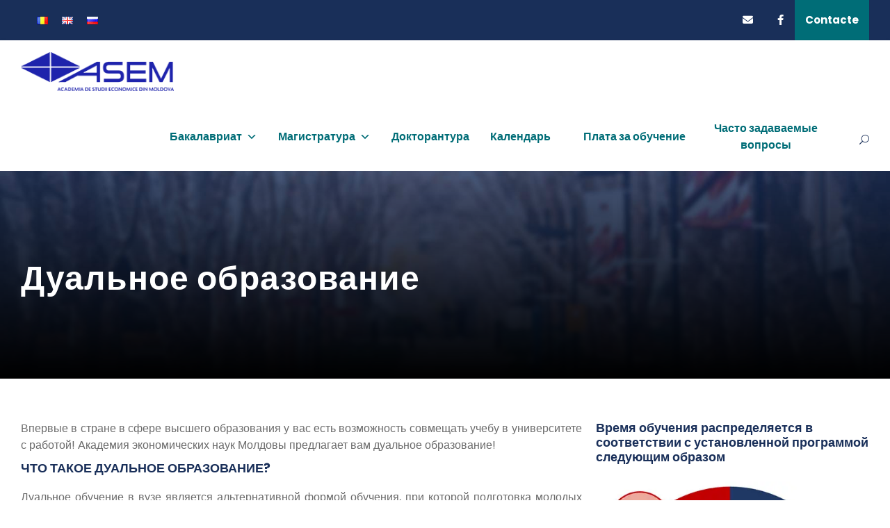

--- FILE ---
content_type: text/html; charset=UTF-8
request_url: https://admitere.ase.md/ru/invatamant-dual/
body_size: 24981
content:
<!DOCTYPE html>
<html lang="ru-RU" class="no-js">
<head>
	<meta charset="UTF-8">
	<meta name="viewport" content="width=device-width, initial-scale=1">
	<link rel="profile" href="http://gmpg.org/xfn/11">
	<link rel="pingback" href="https://admitere.ase.md/xmlrpc.php">
	<script data-cfasync="false" data-no-defer="1" data-no-minify="1" data-no-optimize="1">var ewww_webp_supported=!1;function check_webp_feature(A,e){var w;e=void 0!==e?e:function(){},ewww_webp_supported?e(ewww_webp_supported):((w=new Image).onload=function(){ewww_webp_supported=0<w.width&&0<w.height,e&&e(ewww_webp_supported)},w.onerror=function(){e&&e(!1)},w.src="data:image/webp;base64,"+{alpha:"UklGRkoAAABXRUJQVlA4WAoAAAAQAAAAAAAAAAAAQUxQSAwAAAARBxAR/Q9ERP8DAABWUDggGAAAABQBAJ0BKgEAAQAAAP4AAA3AAP7mtQAAAA=="}[A])}check_webp_feature("alpha");</script><script data-cfasync="false" data-no-defer="1" data-no-minify="1" data-no-optimize="1">var Arrive=function(c,w){"use strict";if(c.MutationObserver&&"undefined"!=typeof HTMLElement){var r,a=0,u=(r=HTMLElement.prototype.matches||HTMLElement.prototype.webkitMatchesSelector||HTMLElement.prototype.mozMatchesSelector||HTMLElement.prototype.msMatchesSelector,{matchesSelector:function(e,t){return e instanceof HTMLElement&&r.call(e,t)},addMethod:function(e,t,r){var a=e[t];e[t]=function(){return r.length==arguments.length?r.apply(this,arguments):"function"==typeof a?a.apply(this,arguments):void 0}},callCallbacks:function(e,t){t&&t.options.onceOnly&&1==t.firedElems.length&&(e=[e[0]]);for(var r,a=0;r=e[a];a++)r&&r.callback&&r.callback.call(r.elem,r.elem);t&&t.options.onceOnly&&1==t.firedElems.length&&t.me.unbindEventWithSelectorAndCallback.call(t.target,t.selector,t.callback)},checkChildNodesRecursively:function(e,t,r,a){for(var i,n=0;i=e[n];n++)r(i,t,a)&&a.push({callback:t.callback,elem:i}),0<i.childNodes.length&&u.checkChildNodesRecursively(i.childNodes,t,r,a)},mergeArrays:function(e,t){var r,a={};for(r in e)e.hasOwnProperty(r)&&(a[r]=e[r]);for(r in t)t.hasOwnProperty(r)&&(a[r]=t[r]);return a},toElementsArray:function(e){return e=void 0!==e&&("number"!=typeof e.length||e===c)?[e]:e}}),e=(l.prototype.addEvent=function(e,t,r,a){a={target:e,selector:t,options:r,callback:a,firedElems:[]};return this._beforeAdding&&this._beforeAdding(a),this._eventsBucket.push(a),a},l.prototype.removeEvent=function(e){for(var t,r=this._eventsBucket.length-1;t=this._eventsBucket[r];r--)e(t)&&(this._beforeRemoving&&this._beforeRemoving(t),(t=this._eventsBucket.splice(r,1))&&t.length&&(t[0].callback=null))},l.prototype.beforeAdding=function(e){this._beforeAdding=e},l.prototype.beforeRemoving=function(e){this._beforeRemoving=e},l),t=function(i,n){var o=new e,l=this,s={fireOnAttributesModification:!1};return o.beforeAdding(function(t){var e=t.target;e!==c.document&&e!==c||(e=document.getElementsByTagName("html")[0]);var r=new MutationObserver(function(e){n.call(this,e,t)}),a=i(t.options);r.observe(e,a),t.observer=r,t.me=l}),o.beforeRemoving(function(e){e.observer.disconnect()}),this.bindEvent=function(e,t,r){t=u.mergeArrays(s,t);for(var a=u.toElementsArray(this),i=0;i<a.length;i++)o.addEvent(a[i],e,t,r)},this.unbindEvent=function(){var r=u.toElementsArray(this);o.removeEvent(function(e){for(var t=0;t<r.length;t++)if(this===w||e.target===r[t])return!0;return!1})},this.unbindEventWithSelectorOrCallback=function(r){var a=u.toElementsArray(this),i=r,e="function"==typeof r?function(e){for(var t=0;t<a.length;t++)if((this===w||e.target===a[t])&&e.callback===i)return!0;return!1}:function(e){for(var t=0;t<a.length;t++)if((this===w||e.target===a[t])&&e.selector===r)return!0;return!1};o.removeEvent(e)},this.unbindEventWithSelectorAndCallback=function(r,a){var i=u.toElementsArray(this);o.removeEvent(function(e){for(var t=0;t<i.length;t++)if((this===w||e.target===i[t])&&e.selector===r&&e.callback===a)return!0;return!1})},this},i=new function(){var s={fireOnAttributesModification:!1,onceOnly:!1,existing:!1};function n(e,t,r){return!(!u.matchesSelector(e,t.selector)||(e._id===w&&(e._id=a++),-1!=t.firedElems.indexOf(e._id)))&&(t.firedElems.push(e._id),!0)}var c=(i=new t(function(e){var t={attributes:!1,childList:!0,subtree:!0};return e.fireOnAttributesModification&&(t.attributes=!0),t},function(e,i){e.forEach(function(e){var t=e.addedNodes,r=e.target,a=[];null!==t&&0<t.length?u.checkChildNodesRecursively(t,i,n,a):"attributes"===e.type&&n(r,i)&&a.push({callback:i.callback,elem:r}),u.callCallbacks(a,i)})})).bindEvent;return i.bindEvent=function(e,t,r){t=void 0===r?(r=t,s):u.mergeArrays(s,t);var a=u.toElementsArray(this);if(t.existing){for(var i=[],n=0;n<a.length;n++)for(var o=a[n].querySelectorAll(e),l=0;l<o.length;l++)i.push({callback:r,elem:o[l]});if(t.onceOnly&&i.length)return r.call(i[0].elem,i[0].elem);setTimeout(u.callCallbacks,1,i)}c.call(this,e,t,r)},i},o=new function(){var a={};function i(e,t){return u.matchesSelector(e,t.selector)}var n=(o=new t(function(){return{childList:!0,subtree:!0}},function(e,r){e.forEach(function(e){var t=e.removedNodes,e=[];null!==t&&0<t.length&&u.checkChildNodesRecursively(t,r,i,e),u.callCallbacks(e,r)})})).bindEvent;return o.bindEvent=function(e,t,r){t=void 0===r?(r=t,a):u.mergeArrays(a,t),n.call(this,e,t,r)},o};d(HTMLElement.prototype),d(NodeList.prototype),d(HTMLCollection.prototype),d(HTMLDocument.prototype),d(Window.prototype);var n={};return s(i,n,"unbindAllArrive"),s(o,n,"unbindAllLeave"),n}function l(){this._eventsBucket=[],this._beforeAdding=null,this._beforeRemoving=null}function s(e,t,r){u.addMethod(t,r,e.unbindEvent),u.addMethod(t,r,e.unbindEventWithSelectorOrCallback),u.addMethod(t,r,e.unbindEventWithSelectorAndCallback)}function d(e){e.arrive=i.bindEvent,s(i,e,"unbindArrive"),e.leave=o.bindEvent,s(o,e,"unbindLeave")}}(window,void 0),ewww_webp_supported=!1;function check_webp_feature(e,t){var r;ewww_webp_supported?t(ewww_webp_supported):((r=new Image).onload=function(){ewww_webp_supported=0<r.width&&0<r.height,t(ewww_webp_supported)},r.onerror=function(){t(!1)},r.src="data:image/webp;base64,"+{alpha:"UklGRkoAAABXRUJQVlA4WAoAAAAQAAAAAAAAAAAAQUxQSAwAAAARBxAR/Q9ERP8DAABWUDggGAAAABQBAJ0BKgEAAQAAAP4AAA3AAP7mtQAAAA==",animation:"UklGRlIAAABXRUJQVlA4WAoAAAASAAAAAAAAAAAAQU5JTQYAAAD/////AABBTk1GJgAAAAAAAAAAAAAAAAAAAGQAAABWUDhMDQAAAC8AAAAQBxAREYiI/gcA"}[e])}function ewwwLoadImages(e){if(e){for(var t=document.querySelectorAll(".batch-image img, .image-wrapper a, .ngg-pro-masonry-item a, .ngg-galleria-offscreen-seo-wrapper a"),r=0,a=t.length;r<a;r++)ewwwAttr(t[r],"data-src",t[r].getAttribute("data-webp")),ewwwAttr(t[r],"data-thumbnail",t[r].getAttribute("data-webp-thumbnail"));for(var i=document.querySelectorAll("div.woocommerce-product-gallery__image"),r=0,a=i.length;r<a;r++)ewwwAttr(i[r],"data-thumb",i[r].getAttribute("data-webp-thumb"))}for(var n=document.querySelectorAll("video"),r=0,a=n.length;r<a;r++)ewwwAttr(n[r],"poster",e?n[r].getAttribute("data-poster-webp"):n[r].getAttribute("data-poster-image"));for(var o,l=document.querySelectorAll("img.ewww_webp_lazy_load"),r=0,a=l.length;r<a;r++)e&&(ewwwAttr(l[r],"data-lazy-srcset",l[r].getAttribute("data-lazy-srcset-webp")),ewwwAttr(l[r],"data-srcset",l[r].getAttribute("data-srcset-webp")),ewwwAttr(l[r],"data-lazy-src",l[r].getAttribute("data-lazy-src-webp")),ewwwAttr(l[r],"data-src",l[r].getAttribute("data-src-webp")),ewwwAttr(l[r],"data-orig-file",l[r].getAttribute("data-webp-orig-file")),ewwwAttr(l[r],"data-medium-file",l[r].getAttribute("data-webp-medium-file")),ewwwAttr(l[r],"data-large-file",l[r].getAttribute("data-webp-large-file")),null!=(o=l[r].getAttribute("srcset"))&&!1!==o&&o.includes("R0lGOD")&&ewwwAttr(l[r],"src",l[r].getAttribute("data-lazy-src-webp"))),l[r].className=l[r].className.replace(/\bewww_webp_lazy_load\b/,"");for(var s=document.querySelectorAll(".ewww_webp"),r=0,a=s.length;r<a;r++)e?(ewwwAttr(s[r],"srcset",s[r].getAttribute("data-srcset-webp")),ewwwAttr(s[r],"src",s[r].getAttribute("data-src-webp")),ewwwAttr(s[r],"data-orig-file",s[r].getAttribute("data-webp-orig-file")),ewwwAttr(s[r],"data-medium-file",s[r].getAttribute("data-webp-medium-file")),ewwwAttr(s[r],"data-large-file",s[r].getAttribute("data-webp-large-file")),ewwwAttr(s[r],"data-large_image",s[r].getAttribute("data-webp-large_image")),ewwwAttr(s[r],"data-src",s[r].getAttribute("data-webp-src"))):(ewwwAttr(s[r],"srcset",s[r].getAttribute("data-srcset-img")),ewwwAttr(s[r],"src",s[r].getAttribute("data-src-img"))),s[r].className=s[r].className.replace(/\bewww_webp\b/,"ewww_webp_loaded");window.jQuery&&jQuery.fn.isotope&&jQuery.fn.imagesLoaded&&(jQuery(".fusion-posts-container-infinite").imagesLoaded(function(){jQuery(".fusion-posts-container-infinite").hasClass("isotope")&&jQuery(".fusion-posts-container-infinite").isotope()}),jQuery(".fusion-portfolio:not(.fusion-recent-works) .fusion-portfolio-wrapper").imagesLoaded(function(){jQuery(".fusion-portfolio:not(.fusion-recent-works) .fusion-portfolio-wrapper").isotope()}))}function ewwwWebPInit(e){ewwwLoadImages(e),ewwwNggLoadGalleries(e),document.arrive(".ewww_webp",function(){ewwwLoadImages(e)}),document.arrive(".ewww_webp_lazy_load",function(){ewwwLoadImages(e)}),document.arrive("videos",function(){ewwwLoadImages(e)}),"loading"==document.readyState?document.addEventListener("DOMContentLoaded",ewwwJSONParserInit):("undefined"!=typeof galleries&&ewwwNggParseGalleries(e),ewwwWooParseVariations(e))}function ewwwAttr(e,t,r){null!=r&&!1!==r&&e.setAttribute(t,r)}function ewwwJSONParserInit(){"undefined"!=typeof galleries&&check_webp_feature("alpha",ewwwNggParseGalleries),check_webp_feature("alpha",ewwwWooParseVariations)}function ewwwWooParseVariations(e){if(e)for(var t=document.querySelectorAll("form.variations_form"),r=0,a=t.length;r<a;r++){var i=t[r].getAttribute("data-product_variations"),n=!1;try{for(var o in i=JSON.parse(i))void 0!==i[o]&&void 0!==i[o].image&&(void 0!==i[o].image.src_webp&&(i[o].image.src=i[o].image.src_webp,n=!0),void 0!==i[o].image.srcset_webp&&(i[o].image.srcset=i[o].image.srcset_webp,n=!0),void 0!==i[o].image.full_src_webp&&(i[o].image.full_src=i[o].image.full_src_webp,n=!0),void 0!==i[o].image.gallery_thumbnail_src_webp&&(i[o].image.gallery_thumbnail_src=i[o].image.gallery_thumbnail_src_webp,n=!0),void 0!==i[o].image.thumb_src_webp&&(i[o].image.thumb_src=i[o].image.thumb_src_webp,n=!0));n&&ewwwAttr(t[r],"data-product_variations",JSON.stringify(i))}catch(e){}}}function ewwwNggParseGalleries(e){if(e)for(var t in galleries){var r=galleries[t];galleries[t].images_list=ewwwNggParseImageList(r.images_list)}}function ewwwNggLoadGalleries(e){e&&document.addEventListener("ngg.galleria.themeadded",function(e,t){window.ngg_galleria._create_backup=window.ngg_galleria.create,window.ngg_galleria.create=function(e,t){var r=$(e).data("id");return galleries["gallery_"+r].images_list=ewwwNggParseImageList(galleries["gallery_"+r].images_list),window.ngg_galleria._create_backup(e,t)}})}function ewwwNggParseImageList(e){for(var t in e){var r=e[t];if(void 0!==r["image-webp"]&&(e[t].image=r["image-webp"],delete e[t]["image-webp"]),void 0!==r["thumb-webp"]&&(e[t].thumb=r["thumb-webp"],delete e[t]["thumb-webp"]),void 0!==r.full_image_webp&&(e[t].full_image=r.full_image_webp,delete e[t].full_image_webp),void 0!==r.srcsets)for(var a in r.srcsets)nggSrcset=r.srcsets[a],void 0!==r.srcsets[a+"-webp"]&&(e[t].srcsets[a]=r.srcsets[a+"-webp"],delete e[t].srcsets[a+"-webp"]);if(void 0!==r.full_srcsets)for(var i in r.full_srcsets)nggFSrcset=r.full_srcsets[i],void 0!==r.full_srcsets[i+"-webp"]&&(e[t].full_srcsets[i]=r.full_srcsets[i+"-webp"],delete e[t].full_srcsets[i+"-webp"])}return e}check_webp_feature("alpha",ewwwWebPInit);</script><meta name='robots' content='index, follow, max-image-preview:large, max-snippet:-1, max-video-preview:-1' />
<link rel="alternate" href="https://admitere.ase.md/invatamant-dual/" hreflang="ro" />
<link rel="alternate" href="https://admitere.ase.md/en/invatamant-dual/" hreflang="en" />
<link rel="alternate" href="https://admitere.ase.md/ru/invatamant-dual/" hreflang="ru" />

	<!-- This site is optimized with the Yoast SEO plugin v26.6 - https://yoast.com/wordpress/plugins/seo/ -->
	<title>Дуальное образование - Admiterea in ASEM</title>
	<link rel="canonical" href="https://admitere.ase.md/ru/invatamant-dual/" />
	<meta property="og:locale" content="ru_RU" />
	<meta property="og:locale:alternate" content="ro_RO" />
	<meta property="og:locale:alternate" content="en_GB" />
	<meta property="og:type" content="article" />
	<meta property="og:title" content="Дуальное образование - Admiterea in ASEM" />
	<meta property="og:url" content="https://admitere.ase.md/ru/invatamant-dual/" />
	<meta property="og:site_name" content="Admiterea in ASEM" />
	<meta property="article:publisher" content="https://www.facebook.com/ASEMoficial" />
	<meta property="article:modified_time" content="2024-12-12T04:31:49+00:00" />
	<meta name="twitter:label1" content="Примерное время для чтения" />
	<meta name="twitter:data1" content="5 минут" />
	<script type="application/ld+json" class="yoast-schema-graph">{"@context":"https://schema.org","@graph":[{"@type":"WebPage","@id":"https://admitere.ase.md/ru/invatamant-dual/","url":"https://admitere.ase.md/ru/invatamant-dual/","name":"Дуальное образование - Admiterea in ASEM","isPartOf":{"@id":"https://admitere.ase.md/ru/#website"},"datePublished":"2022-07-03T09:21:45+00:00","dateModified":"2024-12-12T04:31:49+00:00","breadcrumb":{"@id":"https://admitere.ase.md/ru/invatamant-dual/#breadcrumb"},"inLanguage":"ru-RU","potentialAction":[{"@type":"ReadAction","target":["https://admitere.ase.md/ru/invatamant-dual/"]}]},{"@type":"BreadcrumbList","@id":"https://admitere.ase.md/ru/invatamant-dual/#breadcrumb","itemListElement":[{"@type":"ListItem","position":1,"name":"Prima pagină","item":"https://admitere.ase.md/ru/"},{"@type":"ListItem","position":2,"name":"Дуальное образование"}]},{"@type":"WebSite","@id":"https://admitere.ase.md/ru/#website","url":"https://admitere.ase.md/ru/","name":"Admiterea in ASEM","description":"Admiterea 2024 studii licenta masterat","publisher":{"@id":"https://admitere.ase.md/ru/#organization"},"potentialAction":[{"@type":"SearchAction","target":{"@type":"EntryPoint","urlTemplate":"https://admitere.ase.md/ru/?s={search_term_string}"},"query-input":{"@type":"PropertyValueSpecification","valueRequired":true,"valueName":"search_term_string"}}],"inLanguage":"ru-RU"},{"@type":"Organization","@id":"https://admitere.ase.md/ru/#organization","name":"Admiterea in ASEM","url":"https://admitere.ase.md/ru/","logo":{"@type":"ImageObject","inLanguage":"ru-RU","@id":"https://admitere.ase.md/ru/#/schema/logo/image/","url":"https://admitere.ase.md/wp-content/uploads/sites/18/2020/10/logo.png","contentUrl":"https://admitere.ase.md/wp-content/uploads/sites/18/2020/10/logo.png","width":454,"height":120,"caption":"Admiterea in ASEM"},"image":{"@id":"https://admitere.ase.md/ru/#/schema/logo/image/"},"sameAs":["https://www.facebook.com/ASEMoficial"]}]}</script>
	<!-- / Yoast SEO plugin. -->


<link rel='dns-prefetch' href='//maps.google.com' />
<link rel='dns-prefetch' href='//fonts.googleapis.com' />
<link rel="alternate" type="application/rss+xml" title="Admiterea in ASEM &raquo; Лента" href="https://admitere.ase.md/ru/feed/" />
<link rel="alternate" type="application/rss+xml" title="Admiterea in ASEM &raquo; Лента комментариев" href="https://admitere.ase.md/ru/comments/feed/" />
<link rel="alternate" title="oEmbed (JSON)" type="application/json+oembed" href="https://admitere.ase.md/wp-json/oembed/1.0/embed?url=https%3A%2F%2Fadmitere.ase.md%2Fru%2Finvatamant-dual%2F" />
<link rel="alternate" title="oEmbed (XML)" type="text/xml+oembed" href="https://admitere.ase.md/wp-json/oembed/1.0/embed?url=https%3A%2F%2Fadmitere.ase.md%2Fru%2Finvatamant-dual%2F&#038;format=xml" />
<style id='wp-img-auto-sizes-contain-inline-css' type='text/css'>
img:is([sizes=auto i],[sizes^="auto," i]){contain-intrinsic-size:3000px 1500px}
/*# sourceURL=wp-img-auto-sizes-contain-inline-css */
</style>
<style id='wp-emoji-styles-inline-css' type='text/css'>

	img.wp-smiley, img.emoji {
		display: inline !important;
		border: none !important;
		box-shadow: none !important;
		height: 1em !important;
		width: 1em !important;
		margin: 0 0.07em !important;
		vertical-align: -0.1em !important;
		background: none !important;
		padding: 0 !important;
	}
/*# sourceURL=wp-emoji-styles-inline-css */
</style>
<style id='wp-block-library-inline-css' type='text/css'>
:root{--wp-block-synced-color:#7a00df;--wp-block-synced-color--rgb:122,0,223;--wp-bound-block-color:var(--wp-block-synced-color);--wp-editor-canvas-background:#ddd;--wp-admin-theme-color:#007cba;--wp-admin-theme-color--rgb:0,124,186;--wp-admin-theme-color-darker-10:#006ba1;--wp-admin-theme-color-darker-10--rgb:0,107,160.5;--wp-admin-theme-color-darker-20:#005a87;--wp-admin-theme-color-darker-20--rgb:0,90,135;--wp-admin-border-width-focus:2px}@media (min-resolution:192dpi){:root{--wp-admin-border-width-focus:1.5px}}.wp-element-button{cursor:pointer}:root .has-very-light-gray-background-color{background-color:#eee}:root .has-very-dark-gray-background-color{background-color:#313131}:root .has-very-light-gray-color{color:#eee}:root .has-very-dark-gray-color{color:#313131}:root .has-vivid-green-cyan-to-vivid-cyan-blue-gradient-background{background:linear-gradient(135deg,#00d084,#0693e3)}:root .has-purple-crush-gradient-background{background:linear-gradient(135deg,#34e2e4,#4721fb 50%,#ab1dfe)}:root .has-hazy-dawn-gradient-background{background:linear-gradient(135deg,#faaca8,#dad0ec)}:root .has-subdued-olive-gradient-background{background:linear-gradient(135deg,#fafae1,#67a671)}:root .has-atomic-cream-gradient-background{background:linear-gradient(135deg,#fdd79a,#004a59)}:root .has-nightshade-gradient-background{background:linear-gradient(135deg,#330968,#31cdcf)}:root .has-midnight-gradient-background{background:linear-gradient(135deg,#020381,#2874fc)}:root{--wp--preset--font-size--normal:16px;--wp--preset--font-size--huge:42px}.has-regular-font-size{font-size:1em}.has-larger-font-size{font-size:2.625em}.has-normal-font-size{font-size:var(--wp--preset--font-size--normal)}.has-huge-font-size{font-size:var(--wp--preset--font-size--huge)}.has-text-align-center{text-align:center}.has-text-align-left{text-align:left}.has-text-align-right{text-align:right}.has-fit-text{white-space:nowrap!important}#end-resizable-editor-section{display:none}.aligncenter{clear:both}.items-justified-left{justify-content:flex-start}.items-justified-center{justify-content:center}.items-justified-right{justify-content:flex-end}.items-justified-space-between{justify-content:space-between}.screen-reader-text{border:0;clip-path:inset(50%);height:1px;margin:-1px;overflow:hidden;padding:0;position:absolute;width:1px;word-wrap:normal!important}.screen-reader-text:focus{background-color:#ddd;clip-path:none;color:#444;display:block;font-size:1em;height:auto;left:5px;line-height:normal;padding:15px 23px 14px;text-decoration:none;top:5px;width:auto;z-index:100000}html :where(.has-border-color){border-style:solid}html :where([style*=border-top-color]){border-top-style:solid}html :where([style*=border-right-color]){border-right-style:solid}html :where([style*=border-bottom-color]){border-bottom-style:solid}html :where([style*=border-left-color]){border-left-style:solid}html :where([style*=border-width]){border-style:solid}html :where([style*=border-top-width]){border-top-style:solid}html :where([style*=border-right-width]){border-right-style:solid}html :where([style*=border-bottom-width]){border-bottom-style:solid}html :where([style*=border-left-width]){border-left-style:solid}html :where(img[class*=wp-image-]){height:auto;max-width:100%}:where(figure){margin:0 0 1em}html :where(.is-position-sticky){--wp-admin--admin-bar--position-offset:var(--wp-admin--admin-bar--height,0px)}@media screen and (max-width:600px){html :where(.is-position-sticky){--wp-admin--admin-bar--position-offset:0px}}

/*# sourceURL=wp-block-library-inline-css */
</style><style id='global-styles-inline-css' type='text/css'>
:root{--wp--preset--aspect-ratio--square: 1;--wp--preset--aspect-ratio--4-3: 4/3;--wp--preset--aspect-ratio--3-4: 3/4;--wp--preset--aspect-ratio--3-2: 3/2;--wp--preset--aspect-ratio--2-3: 2/3;--wp--preset--aspect-ratio--16-9: 16/9;--wp--preset--aspect-ratio--9-16: 9/16;--wp--preset--color--black: #000000;--wp--preset--color--cyan-bluish-gray: #abb8c3;--wp--preset--color--white: #ffffff;--wp--preset--color--pale-pink: #f78da7;--wp--preset--color--vivid-red: #cf2e2e;--wp--preset--color--luminous-vivid-orange: #ff6900;--wp--preset--color--luminous-vivid-amber: #fcb900;--wp--preset--color--light-green-cyan: #7bdcb5;--wp--preset--color--vivid-green-cyan: #00d084;--wp--preset--color--pale-cyan-blue: #8ed1fc;--wp--preset--color--vivid-cyan-blue: #0693e3;--wp--preset--color--vivid-purple: #9b51e0;--wp--preset--gradient--vivid-cyan-blue-to-vivid-purple: linear-gradient(135deg,rgb(6,147,227) 0%,rgb(155,81,224) 100%);--wp--preset--gradient--light-green-cyan-to-vivid-green-cyan: linear-gradient(135deg,rgb(122,220,180) 0%,rgb(0,208,130) 100%);--wp--preset--gradient--luminous-vivid-amber-to-luminous-vivid-orange: linear-gradient(135deg,rgb(252,185,0) 0%,rgb(255,105,0) 100%);--wp--preset--gradient--luminous-vivid-orange-to-vivid-red: linear-gradient(135deg,rgb(255,105,0) 0%,rgb(207,46,46) 100%);--wp--preset--gradient--very-light-gray-to-cyan-bluish-gray: linear-gradient(135deg,rgb(238,238,238) 0%,rgb(169,184,195) 100%);--wp--preset--gradient--cool-to-warm-spectrum: linear-gradient(135deg,rgb(74,234,220) 0%,rgb(151,120,209) 20%,rgb(207,42,186) 40%,rgb(238,44,130) 60%,rgb(251,105,98) 80%,rgb(254,248,76) 100%);--wp--preset--gradient--blush-light-purple: linear-gradient(135deg,rgb(255,206,236) 0%,rgb(152,150,240) 100%);--wp--preset--gradient--blush-bordeaux: linear-gradient(135deg,rgb(254,205,165) 0%,rgb(254,45,45) 50%,rgb(107,0,62) 100%);--wp--preset--gradient--luminous-dusk: linear-gradient(135deg,rgb(255,203,112) 0%,rgb(199,81,192) 50%,rgb(65,88,208) 100%);--wp--preset--gradient--pale-ocean: linear-gradient(135deg,rgb(255,245,203) 0%,rgb(182,227,212) 50%,rgb(51,167,181) 100%);--wp--preset--gradient--electric-grass: linear-gradient(135deg,rgb(202,248,128) 0%,rgb(113,206,126) 100%);--wp--preset--gradient--midnight: linear-gradient(135deg,rgb(2,3,129) 0%,rgb(40,116,252) 100%);--wp--preset--font-size--small: 13px;--wp--preset--font-size--medium: 20px;--wp--preset--font-size--large: 36px;--wp--preset--font-size--x-large: 42px;--wp--preset--spacing--20: 0.44rem;--wp--preset--spacing--30: 0.67rem;--wp--preset--spacing--40: 1rem;--wp--preset--spacing--50: 1.5rem;--wp--preset--spacing--60: 2.25rem;--wp--preset--spacing--70: 3.38rem;--wp--preset--spacing--80: 5.06rem;--wp--preset--shadow--natural: 6px 6px 9px rgba(0, 0, 0, 0.2);--wp--preset--shadow--deep: 12px 12px 50px rgba(0, 0, 0, 0.4);--wp--preset--shadow--sharp: 6px 6px 0px rgba(0, 0, 0, 0.2);--wp--preset--shadow--outlined: 6px 6px 0px -3px rgb(255, 255, 255), 6px 6px rgb(0, 0, 0);--wp--preset--shadow--crisp: 6px 6px 0px rgb(0, 0, 0);}:where(.is-layout-flex){gap: 0.5em;}:where(.is-layout-grid){gap: 0.5em;}body .is-layout-flex{display: flex;}.is-layout-flex{flex-wrap: wrap;align-items: center;}.is-layout-flex > :is(*, div){margin: 0;}body .is-layout-grid{display: grid;}.is-layout-grid > :is(*, div){margin: 0;}:where(.wp-block-columns.is-layout-flex){gap: 2em;}:where(.wp-block-columns.is-layout-grid){gap: 2em;}:where(.wp-block-post-template.is-layout-flex){gap: 1.25em;}:where(.wp-block-post-template.is-layout-grid){gap: 1.25em;}.has-black-color{color: var(--wp--preset--color--black) !important;}.has-cyan-bluish-gray-color{color: var(--wp--preset--color--cyan-bluish-gray) !important;}.has-white-color{color: var(--wp--preset--color--white) !important;}.has-pale-pink-color{color: var(--wp--preset--color--pale-pink) !important;}.has-vivid-red-color{color: var(--wp--preset--color--vivid-red) !important;}.has-luminous-vivid-orange-color{color: var(--wp--preset--color--luminous-vivid-orange) !important;}.has-luminous-vivid-amber-color{color: var(--wp--preset--color--luminous-vivid-amber) !important;}.has-light-green-cyan-color{color: var(--wp--preset--color--light-green-cyan) !important;}.has-vivid-green-cyan-color{color: var(--wp--preset--color--vivid-green-cyan) !important;}.has-pale-cyan-blue-color{color: var(--wp--preset--color--pale-cyan-blue) !important;}.has-vivid-cyan-blue-color{color: var(--wp--preset--color--vivid-cyan-blue) !important;}.has-vivid-purple-color{color: var(--wp--preset--color--vivid-purple) !important;}.has-black-background-color{background-color: var(--wp--preset--color--black) !important;}.has-cyan-bluish-gray-background-color{background-color: var(--wp--preset--color--cyan-bluish-gray) !important;}.has-white-background-color{background-color: var(--wp--preset--color--white) !important;}.has-pale-pink-background-color{background-color: var(--wp--preset--color--pale-pink) !important;}.has-vivid-red-background-color{background-color: var(--wp--preset--color--vivid-red) !important;}.has-luminous-vivid-orange-background-color{background-color: var(--wp--preset--color--luminous-vivid-orange) !important;}.has-luminous-vivid-amber-background-color{background-color: var(--wp--preset--color--luminous-vivid-amber) !important;}.has-light-green-cyan-background-color{background-color: var(--wp--preset--color--light-green-cyan) !important;}.has-vivid-green-cyan-background-color{background-color: var(--wp--preset--color--vivid-green-cyan) !important;}.has-pale-cyan-blue-background-color{background-color: var(--wp--preset--color--pale-cyan-blue) !important;}.has-vivid-cyan-blue-background-color{background-color: var(--wp--preset--color--vivid-cyan-blue) !important;}.has-vivid-purple-background-color{background-color: var(--wp--preset--color--vivid-purple) !important;}.has-black-border-color{border-color: var(--wp--preset--color--black) !important;}.has-cyan-bluish-gray-border-color{border-color: var(--wp--preset--color--cyan-bluish-gray) !important;}.has-white-border-color{border-color: var(--wp--preset--color--white) !important;}.has-pale-pink-border-color{border-color: var(--wp--preset--color--pale-pink) !important;}.has-vivid-red-border-color{border-color: var(--wp--preset--color--vivid-red) !important;}.has-luminous-vivid-orange-border-color{border-color: var(--wp--preset--color--luminous-vivid-orange) !important;}.has-luminous-vivid-amber-border-color{border-color: var(--wp--preset--color--luminous-vivid-amber) !important;}.has-light-green-cyan-border-color{border-color: var(--wp--preset--color--light-green-cyan) !important;}.has-vivid-green-cyan-border-color{border-color: var(--wp--preset--color--vivid-green-cyan) !important;}.has-pale-cyan-blue-border-color{border-color: var(--wp--preset--color--pale-cyan-blue) !important;}.has-vivid-cyan-blue-border-color{border-color: var(--wp--preset--color--vivid-cyan-blue) !important;}.has-vivid-purple-border-color{border-color: var(--wp--preset--color--vivid-purple) !important;}.has-vivid-cyan-blue-to-vivid-purple-gradient-background{background: var(--wp--preset--gradient--vivid-cyan-blue-to-vivid-purple) !important;}.has-light-green-cyan-to-vivid-green-cyan-gradient-background{background: var(--wp--preset--gradient--light-green-cyan-to-vivid-green-cyan) !important;}.has-luminous-vivid-amber-to-luminous-vivid-orange-gradient-background{background: var(--wp--preset--gradient--luminous-vivid-amber-to-luminous-vivid-orange) !important;}.has-luminous-vivid-orange-to-vivid-red-gradient-background{background: var(--wp--preset--gradient--luminous-vivid-orange-to-vivid-red) !important;}.has-very-light-gray-to-cyan-bluish-gray-gradient-background{background: var(--wp--preset--gradient--very-light-gray-to-cyan-bluish-gray) !important;}.has-cool-to-warm-spectrum-gradient-background{background: var(--wp--preset--gradient--cool-to-warm-spectrum) !important;}.has-blush-light-purple-gradient-background{background: var(--wp--preset--gradient--blush-light-purple) !important;}.has-blush-bordeaux-gradient-background{background: var(--wp--preset--gradient--blush-bordeaux) !important;}.has-luminous-dusk-gradient-background{background: var(--wp--preset--gradient--luminous-dusk) !important;}.has-pale-ocean-gradient-background{background: var(--wp--preset--gradient--pale-ocean) !important;}.has-electric-grass-gradient-background{background: var(--wp--preset--gradient--electric-grass) !important;}.has-midnight-gradient-background{background: var(--wp--preset--gradient--midnight) !important;}.has-small-font-size{font-size: var(--wp--preset--font-size--small) !important;}.has-medium-font-size{font-size: var(--wp--preset--font-size--medium) !important;}.has-large-font-size{font-size: var(--wp--preset--font-size--large) !important;}.has-x-large-font-size{font-size: var(--wp--preset--font-size--x-large) !important;}
/*# sourceURL=global-styles-inline-css */
</style>

<style id='classic-theme-styles-inline-css' type='text/css'>
/*! This file is auto-generated */
.wp-block-button__link{color:#fff;background-color:#32373c;border-radius:9999px;box-shadow:none;text-decoration:none;padding:calc(.667em + 2px) calc(1.333em + 2px);font-size:1.125em}.wp-block-file__button{background:#32373c;color:#fff;text-decoration:none}
/*# sourceURL=/wp-includes/css/classic-themes.min.css */
</style>
<link rel='stylesheet' id='contact-form-7-css' href='https://admitere.ase.md/wp-content/plugins/contact-form-7/includes/css/styles.css?ver=6.1.4' type='text/css' media='all' />
<link rel='stylesheet' id='gdlr-core-google-font-css' href='https://fonts.googleapis.com/css?family=Poppins%3A100%2C100italic%2C200%2C200italic%2C300%2C300italic%2Cregular%2Citalic%2C500%2C500italic%2C600%2C600italic%2C700%2C700italic%2C800%2C800italic%2C900%2C900italic%7CABeeZee%3Aregular%2Citalic&#038;subset=latin%2Clatin-ext&#038;ver=6eba6ced9ccccc573a199abda99e09c2' type='text/css' media='all' />
<link rel='stylesheet' id='font-awesome-css' href='https://admitere.ase.md/wp-content/plugins/goodlayers-core/plugins/fontawesome/font-awesome.css?ver=6eba6ced9ccccc573a199abda99e09c2' type='text/css' media='all' />
<link rel='stylesheet' id='fa5-css' href='https://admitere.ase.md/wp-content/plugins/goodlayers-core/plugins/fa5/fa5.css?ver=6eba6ced9ccccc573a199abda99e09c2' type='text/css' media='all' />
<link rel='stylesheet' id='elegant-font-css' href='https://admitere.ase.md/wp-content/plugins/goodlayers-core/plugins/elegant/elegant-font.css?ver=6eba6ced9ccccc573a199abda99e09c2' type='text/css' media='all' />
<link rel='stylesheet' id='gdlr-core-plugin-css' href='https://admitere.ase.md/wp-content/plugins/goodlayers-core/plugins/style.css?ver=1768564929' type='text/css' media='all' />
<link rel='stylesheet' id='gdlr-core-page-builder-css' href='https://admitere.ase.md/wp-content/plugins/goodlayers-core/include/css/page-builder.css?ver=6eba6ced9ccccc573a199abda99e09c2' type='text/css' media='all' />
<link rel='stylesheet' id='wpos-slick-style-css' href='https://admitere.ase.md/wp-content/plugins/wp-logo-showcase-responsive-slider-slider/assets/css/slick.css?ver=3.8.7' type='text/css' media='all' />
<link rel='stylesheet' id='wpls-public-style-css' href='https://admitere.ase.md/wp-content/plugins/wp-logo-showcase-responsive-slider-slider/assets/css/wpls-public.css?ver=3.8.7' type='text/css' media='all' />
<link rel='stylesheet' id='wpgmp-frontend-css' href='https://admitere.ase.md/wp-content/plugins/wp-google-map-plugin/assets/css/wpgmp_all_frontend.css?ver=4.8.8' type='text/css' media='all' />
<link rel='stylesheet' id='megamenu-css' href='https://admitere.ase.md/wp-content/uploads/sites/18/maxmegamenu/style_ru_ru.css?ver=009279' type='text/css' media='all' />
<link rel='stylesheet' id='dashicons-css' href='https://admitere.ase.md/wp-includes/css/dashicons.min.css?ver=6eba6ced9ccccc573a199abda99e09c2' type='text/css' media='all' />
<link rel='stylesheet' id='megamenu-fontawesome5-css' href='https://admitere.ase.md/wp-content/plugins/megamenu-pro/icons/fontawesome5/css/all.min.css?ver=2.2.4' type='text/css' media='all' />
<link rel='stylesheet' id='kingster-style-bootstrap-css' href='https://admitere.ase.md/wp-content/themes/adm/css/boot/bootstrap.css?ver=6eba6ced9ccccc573a199abda99e09c2' type='text/css' media='all' />
<link rel='stylesheet' id='kingster-style-core-css' href='https://admitere.ase.md/wp-content/themes/adm/css/style-core.css?ver=6eba6ced9ccccc573a199abda99e09c2' type='text/css' media='all' />
<link rel='stylesheet' id='animate-style-css' href='https://admitere.ase.md/wp-content/themes/adm/css/animate.min.css?ver=6eba6ced9ccccc573a199abda99e09c2' type='text/css' media='all' />
<link rel='stylesheet' id='kingster-custom-style-css' href='https://admitere.ase.md/wp-content/uploads/sites/18/kingster-style-custom.css?1754334004&#038;ver=6eba6ced9ccccc573a199abda99e09c2' type='text/css' media='all' />
<script type="text/javascript" src="https://admitere.ase.md/wp-includes/js/jquery/jquery.min.js?ver=3.7.1" id="jquery-core-js"></script>
<script type="text/javascript" src="https://admitere.ase.md/wp-includes/js/jquery/jquery-migrate.min.js?ver=3.4.1" id="jquery-migrate-js"></script>
<script type="text/javascript" src="https://admitere.ase.md/wp-content/themes/adm/js/boot/bootstrap.bundle.min.js?ver=6eba6ced9ccccc573a199abda99e09c2" id="kingster-bootstrap5-js"></script>
<script type="text/javascript" src="https://admitere.ase.md/wp-content/themes/adm/js/jquery.scrolla.js?ver=6eba6ced9ccccc573a199abda99e09c2" id="animatejs-js"></script>
<script type="text/javascript" src="https://admitere.ase.md/wp-content/themes/adm/learnpress/kingster-learnpress.js?ver=6eba6ced9ccccc573a199abda99e09c2" id="kingster-learnpress-js"></script>
<link rel="https://api.w.org/" href="https://admitere.ase.md/wp-json/" /><link rel="alternate" title="JSON" type="application/json" href="https://admitere.ase.md/wp-json/wp/v2/pages/16068" /><link rel="EditURI" type="application/rsd+xml" title="RSD" href="https://admitere.ase.md/xmlrpc.php?rsd" />

<link rel='shortlink' href='https://admitere.ase.md/?p=16068' />
<style>#gdlr-core-column-1:hover .gdlr-core-pbf-column-content-margin, #gdlr-core-column-1:hover .gdlr-core-pbf-column-content-margin .gdlr-core-pbf-background-wrap, #gdlr-core-column-1:hover .gdlr-core-pbf-column-content-margin .gdlr-core-pbf-background-frame{ border-color: #ffffff !important; }@media only screen and (max-width: 767px){#gdlr-core-column-1 .gdlr-core-pbf-column-content-margin{margin: 0px 15px 15px 15px !important;}}#gdlr-core-column-2:hover .gdlr-core-pbf-column-content-margin, #gdlr-core-column-2:hover .gdlr-core-pbf-column-content-margin .gdlr-core-pbf-background-wrap, #gdlr-core-column-2:hover .gdlr-core-pbf-column-content-margin .gdlr-core-pbf-background-frame{ border-color: #ffffff !important; }@media only screen and (max-width: 767px){#gdlr-core-column-2 .gdlr-core-pbf-column-content-margin{margin: 0px 15px 15px 15px !important;}}#gdlr-core-column-3:hover .gdlr-core-pbf-column-content-margin, #gdlr-core-column-3:hover .gdlr-core-pbf-column-content-margin .gdlr-core-pbf-background-wrap, #gdlr-core-column-3:hover .gdlr-core-pbf-column-content-margin .gdlr-core-pbf-background-frame{ border-color: #ffffff !important; }#gdlr-core-column-3:hover .gdlr-core-pbf-column-content-margin .gdlr-core-pbf-background-wrap{  }#gdlr-core-column-4:hover .gdlr-core-pbf-column-content-margin, #gdlr-core-column-4:hover .gdlr-core-pbf-column-content-margin .gdlr-core-pbf-background-wrap, #gdlr-core-column-4:hover .gdlr-core-pbf-column-content-margin .gdlr-core-pbf-background-frame{ border-color: #ffffff !important; }#gdlr-core-column-4:hover .gdlr-core-pbf-column-content-margin .gdlr-core-pbf-background-wrap{  }#gdlr-core-column-5:hover .gdlr-core-pbf-column-content-margin, #gdlr-core-column-5:hover .gdlr-core-pbf-column-content-margin .gdlr-core-pbf-background-wrap, #gdlr-core-column-5:hover .gdlr-core-pbf-column-content-margin .gdlr-core-pbf-background-frame{ border-color: #ffffff !important; }#gdlr-core-column-5:hover .gdlr-core-pbf-column-content-margin .gdlr-core-pbf-background-wrap{  }#gdlr-core-column-6:hover .gdlr-core-pbf-column-content-margin, #gdlr-core-column-6:hover .gdlr-core-pbf-column-content-margin .gdlr-core-pbf-background-wrap, #gdlr-core-column-6:hover .gdlr-core-pbf-column-content-margin .gdlr-core-pbf-background-frame{ border-color: #ffffff !important; }#gdlr-core-column-6:hover .gdlr-core-pbf-column-content-margin .gdlr-core-pbf-background-wrap{  }#gdlr-core-column-7:hover .gdlr-core-pbf-column-content-margin, #gdlr-core-column-7:hover .gdlr-core-pbf-column-content-margin .gdlr-core-pbf-background-wrap, #gdlr-core-column-7:hover .gdlr-core-pbf-column-content-margin .gdlr-core-pbf-background-frame{ border-color: #ffffff !important; }#gdlr-core-column-7:hover .gdlr-core-pbf-column-content-margin .gdlr-core-pbf-background-wrap{  }#gdlr-core-column-8:hover .gdlr-core-pbf-column-content-margin, #gdlr-core-column-8:hover .gdlr-core-pbf-column-content-margin .gdlr-core-pbf-background-wrap, #gdlr-core-column-8:hover .gdlr-core-pbf-column-content-margin .gdlr-core-pbf-background-frame{ border-color: #ffffff !important; }#gdlr-core-column-8:hover .gdlr-core-pbf-column-content-margin .gdlr-core-pbf-background-wrap{  }#gdlr-core-column-9:hover .gdlr-core-pbf-column-content-margin, #gdlr-core-column-9:hover .gdlr-core-pbf-column-content-margin .gdlr-core-pbf-background-wrap, #gdlr-core-column-9:hover .gdlr-core-pbf-column-content-margin .gdlr-core-pbf-background-frame{ border-color: #ffffff !important; }#gdlr-core-column-9:hover .gdlr-core-pbf-column-content-margin .gdlr-core-pbf-background-wrap{  }#gdlr-core-column-10:hover .gdlr-core-pbf-column-content-margin, #gdlr-core-column-10:hover .gdlr-core-pbf-column-content-margin .gdlr-core-pbf-background-wrap, #gdlr-core-column-10:hover .gdlr-core-pbf-column-content-margin .gdlr-core-pbf-background-frame{ border-color: #ffffff !important; }#gdlr-core-column-10:hover .gdlr-core-pbf-column-content-margin .gdlr-core-pbf-background-wrap{  }#gdlr-core-column-11:hover .gdlr-core-pbf-column-content-margin, #gdlr-core-column-11:hover .gdlr-core-pbf-column-content-margin .gdlr-core-pbf-background-wrap, #gdlr-core-column-11:hover .gdlr-core-pbf-column-content-margin .gdlr-core-pbf-background-frame{ border-color: #ffffff !important; }#gdlr-core-column-11:hover .gdlr-core-pbf-column-content-margin .gdlr-core-pbf-background-wrap{  }#gdlr-core-column-12:hover .gdlr-core-pbf-column-content-margin, #gdlr-core-column-12:hover .gdlr-core-pbf-column-content-margin .gdlr-core-pbf-background-wrap, #gdlr-core-column-12:hover .gdlr-core-pbf-column-content-margin .gdlr-core-pbf-background-frame{ border-color: #ffffff !important; }#gdlr-core-column-12:hover .gdlr-core-pbf-column-content-margin .gdlr-core-pbf-background-wrap{  }#gdlr-core-column-13:hover .gdlr-core-pbf-column-content-margin, #gdlr-core-column-13:hover .gdlr-core-pbf-column-content-margin .gdlr-core-pbf-background-wrap, #gdlr-core-column-13:hover .gdlr-core-pbf-column-content-margin .gdlr-core-pbf-background-frame{ border-color: #ffffff !important; }#gdlr-core-column-13:hover .gdlr-core-pbf-column-content-margin .gdlr-core-pbf-background-wrap{  }#gdlr-core-column-14:hover .gdlr-core-pbf-column-content-margin, #gdlr-core-column-14:hover .gdlr-core-pbf-column-content-margin .gdlr-core-pbf-background-wrap, #gdlr-core-column-14:hover .gdlr-core-pbf-column-content-margin .gdlr-core-pbf-background-frame{ border-color: #ffffff !important; }#gdlr-core-column-14:hover .gdlr-core-pbf-column-content-margin .gdlr-core-pbf-background-wrap{  }</style><style type="text/css">.recentcomments a{display:inline !important;padding:0 !important;margin:0 !important;}</style><noscript><style>.lazyload[data-src]{display:none !important;}</style></noscript><style>.lazyload{background-image:none !important;}.lazyload:before{background-image:none !important;}</style><style>.wp-block-gallery.is-cropped .blocks-gallery-item picture{height:100%;width:100%;}</style><meta name="generator" content="Powered by Slider Revolution 6.7.18 - responsive, Mobile-Friendly Slider Plugin for WordPress with comfortable drag and drop interface." />
<link rel="icon" href="https://admitere.ase.md/wp-content/uploads/sites/18/2021/06/logo-asem2-227x200.png" sizes="32x32" />
<link rel="icon" href="https://admitere.ase.md/wp-content/uploads/sites/18/2021/06/logo-asem2-227x200.png" sizes="192x192" />
<link rel="apple-touch-icon" href="https://admitere.ase.md/wp-content/uploads/sites/18/2021/06/logo-asem2-227x200.png" />
<meta name="msapplication-TileImage" content="https://admitere.ase.md/wp-content/uploads/sites/18/2021/06/logo-asem2.png" />
<script>function setREVStartSize(e){
			//window.requestAnimationFrame(function() {
				window.RSIW = window.RSIW===undefined ? window.innerWidth : window.RSIW;
				window.RSIH = window.RSIH===undefined ? window.innerHeight : window.RSIH;
				try {
					var pw = document.getElementById(e.c).parentNode.offsetWidth,
						newh;
					pw = pw===0 || isNaN(pw) || (e.l=="fullwidth" || e.layout=="fullwidth") ? window.RSIW : pw;
					e.tabw = e.tabw===undefined ? 0 : parseInt(e.tabw);
					e.thumbw = e.thumbw===undefined ? 0 : parseInt(e.thumbw);
					e.tabh = e.tabh===undefined ? 0 : parseInt(e.tabh);
					e.thumbh = e.thumbh===undefined ? 0 : parseInt(e.thumbh);
					e.tabhide = e.tabhide===undefined ? 0 : parseInt(e.tabhide);
					e.thumbhide = e.thumbhide===undefined ? 0 : parseInt(e.thumbhide);
					e.mh = e.mh===undefined || e.mh=="" || e.mh==="auto" ? 0 : parseInt(e.mh,0);
					if(e.layout==="fullscreen" || e.l==="fullscreen")
						newh = Math.max(e.mh,window.RSIH);
					else{
						e.gw = Array.isArray(e.gw) ? e.gw : [e.gw];
						for (var i in e.rl) if (e.gw[i]===undefined || e.gw[i]===0) e.gw[i] = e.gw[i-1];
						e.gh = e.el===undefined || e.el==="" || (Array.isArray(e.el) && e.el.length==0)? e.gh : e.el;
						e.gh = Array.isArray(e.gh) ? e.gh : [e.gh];
						for (var i in e.rl) if (e.gh[i]===undefined || e.gh[i]===0) e.gh[i] = e.gh[i-1];
											
						var nl = new Array(e.rl.length),
							ix = 0,
							sl;
						e.tabw = e.tabhide>=pw ? 0 : e.tabw;
						e.thumbw = e.thumbhide>=pw ? 0 : e.thumbw;
						e.tabh = e.tabhide>=pw ? 0 : e.tabh;
						e.thumbh = e.thumbhide>=pw ? 0 : e.thumbh;
						for (var i in e.rl) nl[i] = e.rl[i]<window.RSIW ? 0 : e.rl[i];
						sl = nl[0];
						for (var i in nl) if (sl>nl[i] && nl[i]>0) { sl = nl[i]; ix=i;}
						var m = pw>(e.gw[ix]+e.tabw+e.thumbw) ? 1 : (pw-(e.tabw+e.thumbw)) / (e.gw[ix]);
						newh =  (e.gh[ix] * m) + (e.tabh + e.thumbh);
					}
					var el = document.getElementById(e.c);
					if (el!==null && el) el.style.height = newh+"px";
					el = document.getElementById(e.c+"_wrapper");
					if (el!==null && el) {
						el.style.height = newh+"px";
						el.style.display = "block";
					}
				} catch(e){
					console.log("Failure at Presize of Slider:" + e)
				}
			//});
		  };</script>
<style type="text/css">/** Mega Menu CSS: fs **/</style>
<link rel='stylesheet' id='ctl-gfonts-css' href='https://fonts.googleapis.com/css?family=Maven+Pro&#038;ver=3.1' type='text/css' media='all' />
<link rel='stylesheet' id='ctl_glightbox_css-css' href='https://admitere.ase.md/wp-content/plugins/cool-timeline/includes/shortcodes/assets/css/glightbox.min.css?ver=3.1' type='text/css' media='all' />
<link rel='stylesheet' id='ctl_font_awesome-css' href='https://cdnjs.cloudflare.com/ajax/libs/font-awesome/6.4.0/css/all.min.css?ver=3.1' type='text/css' media='all' />
<link rel='stylesheet' id='ctl_font_shims-css' href='https://cdnjs.cloudflare.com/ajax/libs/font-awesome/5.15.4/css/v4-shims.min.css?ver=6eba6ced9ccccc573a199abda99e09c2' type='text/css' media='all' />
<link rel='stylesheet' id='ctl_common_style-css' href='https://admitere.ase.md/wp-content/plugins/cool-timeline/includes/shortcodes/assets/css/ctl-common-styles.min.css?ver=3.1' type='text/css' media='all' />
<style id='ctl_common_style-inline-css' type='text/css'>
 .ctl-wrapper{--ctw-first-story-color:#29b246;--ctw-second-story-color:#ce792f;--ctw-cbx-des-background:#ffffff;--ctw-ybx-bg:#38aab7;--ctw-line-bg:#025149;--ctw-cbx-main-title-font-family:Maven Pro;--ctw-cbx-main-title-font-weight:700;--ctw-cbx-main-title-text-align:center;--ctw-cbx-main-title-font-size:22px;--ctw-cbx-title-font-family:Maven Pro;--ctw-cbx-title-font-weight:700;--ctw-cbx-title-font-size:20px;--ctw-cbx-desc-font-family:Maven Pro;--ctw-cbx-desc-font-size:16px;--ctw-cbx-date-font-family:Maven Pro;--ctw-cbx-date-font-weight:700;--ctw-cbx-date-font-size:21px;}
/*# sourceURL=ctl_common_style-inline-css */
</style>
<link rel='stylesheet' id='ctl_swiper_style-css' href='https://admitere.ase.md/wp-content/plugins/cool-timeline/includes/shortcodes/assets/css/swiper.css?ver=3.1' type='text/css' media='all' />
<link rel='stylesheet' id='ctl_horizontal_style-css' href='https://admitere.ase.md/wp-content/plugins/cool-timeline/includes/shortcodes/assets/css/ctl-horizontal-timeline.min.css?ver=3.1' type='text/css' media='all' />
<link rel='stylesheet' id='rs-plugin-settings-css' href='//admitere.ase.md/wp-content/plugins/revslider/sr6/assets/css/rs6.css?ver=6.7.18' type='text/css' media='all' />
<style id='rs-plugin-settings-inline-css' type='text/css'>
#rs-demo-id {}
/*# sourceURL=rs-plugin-settings-inline-css */
</style>
</head>

<body class="wp-singular page-template-default page page-id-16068 wp-theme-adm gdlr-core-body mega-menu-main-menu mega-menu-mobile-menu kingster-body kingster-body-front kingster-full  kingster-blockquote-style-1 gdlr-core-link-to-lightbox">
<div class="kingster-mobile-header-wrap" ><div class="kingster-top-bar" ><div class="kingster-top-bar-background" ></div><div class="kingster-top-bar-container kingster-container " ><div class="kingster-top-bar-container-inner clearfix" ><div class="kingster-top-bar-left kingster-item-pdlr"><span class="kingster-custom-wpml-flag" ><span class="kingster-custom-wpml-flag-item kingster-language-code-ro" ><a href="https://admitere.ase.md/invatamant-dual/" ><img src="[data-uri]" alt="ro" width="18" height="12" data-src="https://admitere.ase.md/wp-content/plugins/polylang-pro/vendor/wpsyntex/polylang/flags/ro.png" decoding="async" class="lazyload" data-eio-rwidth="16" data-eio-rheight="11" /><noscript><img src="https://admitere.ase.md/wp-content/plugins/polylang-pro/vendor/wpsyntex/polylang/flags/ro.png" alt="ro" width="18" height="12" data-eio="l" /></noscript></a></span><span class="kingster-custom-wpml-flag-item kingster-language-code-en" ><a href="https://admitere.ase.md/en/invatamant-dual/" ><img src="[data-uri]" alt="en" width="18" height="12" data-src="https://admitere.ase.md/wp-content/plugins/polylang-pro/vendor/wpsyntex/polylang/flags/gb.png" decoding="async" class="lazyload" data-eio-rwidth="16" data-eio-rheight="11" /><noscript><img src="https://admitere.ase.md/wp-content/plugins/polylang-pro/vendor/wpsyntex/polylang/flags/gb.png" alt="en" width="18" height="12" data-eio="l" /></noscript></a></span><span class="kingster-custom-wpml-flag-item kingster-language-code-ru" ><a href="https://admitere.ase.md/ru/invatamant-dual/" ><img src="[data-uri]" alt="ru" width="18" height="12" data-src="https://admitere.ase.md/wp-content/plugins/polylang-pro/vendor/wpsyntex/polylang/flags/ru.png" decoding="async" class="lazyload" data-eio-rwidth="16" data-eio-rheight="11" /><noscript><img src="https://admitere.ase.md/wp-content/plugins/polylang-pro/vendor/wpsyntex/polylang/flags/ru.png" alt="ru" width="18" height="12" data-eio="l" /></noscript></a></span></span><!--<a style="background-color: red;" class="kingster-top-bar-right-button" href="https://pay.ase.md" target="_blank">ACHITĂ ONLINE</a>--></div><div class="kingster-top-bar-right kingster-item-pdlr"><div class="kingster-top-bar-right-social" ><a href="mailto:admitere@ase.md" target="_blank" class="kingster-top-bar-social-icon" title="email" ><i class="fa fa-envelope" ></i></a><a href="https://www.facebook.com/ASEMoficial" target="_blank" class="kingster-top-bar-social-icon" title="facebook" ><i class="fa fa-facebook" ></i></a></div><a class="kingster-top-bar-right-button" href="/contacte/" target="_self"  >Contacte</a></div></div></div></div><div class="kingster-mobile-header kingster-header-background kingster-style-slide kingster-sticky-mobile-navigation " id="kingster-mobile-header" ><div class="kingster-mobile-header-container kingster-container clearfix" ><div class="kingster-logo  kingster-item-pdlr"><div class="kingster-logo-inner"><a class="" href="https://admitere.ase.md/ru/" ><picture><source   type="image/webp" data-srcset="https://admitere.ase.md/wp-content/uploads/sites/18/2025/07/asem_logo.png.webp"><img src="[data-uri]" alt="" width="234" height="60" title="asem_logo" data-eio="p" data-src="https://admitere.ase.md/wp-content/uploads/sites/18/2025/07/asem_logo.png" decoding="async" class="lazyload" data-eio-rwidth="234" data-eio-rheight="60" /></picture><noscript><img src="https://admitere.ase.md/wp-content/uploads/sites/18/2025/07/asem_logo.png" alt="" width="234" height="60" title="asem_logo" data-eio="l" /></noscript></a></div></div><div class="kingster-mobile-menu-right" ><div class="kingster-main-menu-search" id="kingster-mobile-top-search" ><i class="fa fa-search" ></i></div><div class="kingster-top-search-wrap" >
	<div class="kingster-top-search-close" ></div>

	<div class="kingster-top-search-row" >
		<div class="kingster-top-search-cell" >
			<form role="search" method="get" class="search-form" action="https://admitere.ase.md/ru/">
	<input type="text" class="search-field kingster-title-font" placeholder="Search..." value="" name="s">
	<div class="kingster-top-search-submit"><i class="fa fa-search" ></i></div>
	<input type="submit" class="search-submit" value="Search">
	<div class="kingster-top-search-close"><i class="icon_close" ></i></div>
	<input type="hidden" name="ref" value="course"/><input type="hidden" name="post_type" value="lp_course"/>	
</form>
		</div>
	</div>

</div>
<div class="kingster-overlay-menu kingster-mobile-menu" id="kingster-mobile-menu" ><a class="kingster-overlay-menu-icon kingster-mobile-menu-button kingster-mobile-button-hamburger" href="#" ><span></span></a><div class="kingster-overlay-menu-content kingster-navigation-font" ><div class="kingster-overlay-menu-close" ></div><div class="kingster-overlay-menu-row" ><div class="kingster-overlay-menu-cell" ><div id="mega-menu-wrap-mobile_menu" class="mega-menu-wrap"><div class="mega-menu-toggle"><div class="mega-toggle-blocks-left"></div><div class="mega-toggle-blocks-center"></div><div class="mega-toggle-blocks-right"><div class='mega-toggle-block mega-menu-toggle-animated-block mega-toggle-block-1' id='mega-toggle-block-1'><button aria-label="Toggle Menu" class="mega-toggle-animated mega-toggle-animated-slider" type="button" aria-expanded="false">
                  <span class="mega-toggle-animated-box">
                    <span class="mega-toggle-animated-inner"></span>
                  </span>
                </button></div></div></div><ul id="mega-menu-mobile_menu" class="mega-menu max-mega-menu mega-menu-accordion mega-no-js" data-event="hover_intent" data-effect="fade_up" data-effect-speed="200" data-effect-mobile="disabled" data-effect-speed-mobile="0" data-mobile-force-width="false" data-second-click="go" data-document-click="disabled" data-vertical-behaviour="accordion" data-breakpoint="768" data-unbind="true" data-mobile-state="expand_active" data-mobile-direction="vertical" data-hover-intent-timeout="300" data-hover-intent-interval="100"><li class='mega-menu-item mega-menu-item-type-custom mega-menu-item-object-custom mega-menu-item-has-children mega-menu-megamenu mega-align-bottom-left mega-menu-grid mega-menu-item-15706 mega-toggle-on' id='mega-menu-item-15706'><a class="mega-menu-link" href="#" aria-expanded="true" tabindex="0">Бакалавриат<span class="mega-indicator"></span></a>
<ul class="mega-sub-menu">
<li class='mega-menu-row' id='mega-menu-15706-0'>
	<ul class="mega-sub-menu">
<li class='mega-menu-column mega-menu-columns-7-of-12' id='mega-menu-15706-0-0'>
		<ul class="mega-sub-menu">
<li class='mega-menu-item mega-menu-item-type-widget widget_custom_html mega-menu-item-custom_html-6' id='mega-menu-item-custom_html-6'><div class="textwidget custom-html-widget"><h3 style="font-size: 22px; font-weight: 600; color: #006d77; margin: 10px 0 10px 0; border-bottom: 2px #006d77 solid; padding-bottom:10px;">Образовательные программы</h3></div></li><li class='mega-menu-item mega-menu-item-type-post_type mega-menu-item-object-page mega-menu-item-has-children mega-collapse-children mega-menu-item-16013 mega-toggle-on' id='mega-menu-item-16013'><a class="mega-menu-link" href="https://admitere.ase.md/ru/baa/">Бизнес и Деловое Администрирование<span class="mega-indicator"></span></a>
			<ul class="mega-sub-menu">
<li class='mega-menu-item mega-menu-item-type-post_type mega-menu-item-object-page mega-menu-item-16017' id='mega-menu-item-16017'><a class="mega-menu-link" href="https://admitere.ase.md/ru/baa/marketing-si-logistica/">Маркетинг и логистика</a></li><li class='mega-menu-item mega-menu-item-type-post_type mega-menu-item-object-page mega-menu-item-16014' id='mega-menu-item-16014'><a class="mega-menu-link" href="https://admitere.ase.md/ru/baa/business-administrare/">Бизнес и управление</a></li><li class='mega-menu-item mega-menu-item-type-post_type mega-menu-item-object-page mega-menu-item-16015' id='mega-menu-item-16015'><a class="mega-menu-link" href="https://admitere.ase.md/ru/baa/business-administrare-id/">Бизнес и управление (дуальное образование)</a></li><li class='mega-menu-item mega-menu-item-type-post_type mega-menu-item-object-page mega-menu-item-16020' id='mega-menu-item-16020'><a class="mega-menu-link" href="https://admitere.ase.md/ru/baa/merceologie-si-comert/">Товароведение и торговля</a></li><li class='mega-menu-item mega-menu-item-type-post_type mega-menu-item-object-page mega-menu-item-16018' id='mega-menu-item-16018'><a class="mega-menu-link" href="https://admitere.ase.md/ru/baa/achizitii/">Снабжение</a></li><li class='mega-menu-item mega-menu-item-type-post_type mega-menu-item-object-page mega-menu-item-16016' id='mega-menu-item-16016'><a class="mega-menu-link" href="https://admitere.ase.md/ru/baa/servicii-hoteliere-turism-si-agrement/">Гостиничное дело, туризм и отдых</a></li><li class='mega-menu-item mega-menu-item-type-post_type mega-menu-item-object-page mega-menu-item-16019' id='mega-menu-item-16019'><a class="mega-menu-link" href="https://admitere.ase.md/ru/baa/tehnologia-si-managementul-alimentatiei-publice/">Технология и менеджмент общественного питания</a></li>			</ul>
</li><li class='mega-menu-item mega-menu-item-type-post_type mega-menu-item-object-page mega-menu-item-has-children mega-collapse-children mega-menu-item-16033 mega-toggle-on' id='mega-menu-item-16033'><a class="mega-menu-link" href="https://admitere.ase.md/ru/egd/">Общая Экономика и Право<span class="mega-indicator"></span></a>
			<ul class="mega-sub-menu">
<li class='mega-menu-item mega-menu-item-type-post_type mega-menu-item-object-page mega-menu-item-16035' id='mega-menu-item-16035'><a class="mega-menu-link" href="https://admitere.ase.md/ru/egd/economie-generala/">Общая экономика</a></li><li class='mega-menu-item mega-menu-item-type-post_type mega-menu-item-object-page mega-menu-item-16038' id='mega-menu-item-16038'><a class="mega-menu-link" href="https://admitere.ase.md/ru/egd/drept/">Юриспруденция</a></li><li class='mega-menu-item mega-menu-item-type-post_type mega-menu-item-object-page mega-menu-item-16036' id='mega-menu-item-16036'><a class="mega-menu-link" href="https://admitere.ase.md/ru/egd/asistenta-sociala/">Социальная работа</a></li><li class='mega-menu-item mega-menu-item-type-post_type mega-menu-item-object-page mega-menu-item-16034' id='mega-menu-item-16034'><a class="mega-menu-link" href="https://admitere.ase.md/ru/egd/administratia-publica/">Государственное управление</a></li><li class='mega-menu-item mega-menu-item-type-post_type mega-menu-item-object-page mega-menu-item-16037' id='mega-menu-item-16037'><a class="mega-menu-link" href="https://admitere.ase.md/ru/egd/managementul-resurselor-umane/">Управление персоналом</a></li>			</ul>
</li><li class='mega-menu-item mega-menu-item-type-post_type mega-menu-item-object-page mega-menu-item-has-children mega-collapse-children mega-menu-item-16039 mega-toggle-on' id='mega-menu-item-16039'><a class="mega-menu-link" href="https://admitere.ase.md/ru/finante/">Финансы<span class="mega-indicator"></span></a>
			<ul class="mega-sub-menu">
<li class='mega-menu-item mega-menu-item-type-post_type mega-menu-item-object-page mega-menu-item-16040' id='mega-menu-item-16040'><a class="mega-menu-link" href="https://admitere.ase.md/ru/finante/finante-si-banci/">Финансы и банки</a></li>			</ul>
</li><li class='mega-menu-item mega-menu-item-type-post_type mega-menu-item-object-page mega-menu-item-has-children mega-collapse-children mega-menu-item-16021 mega-toggle-on' id='mega-menu-item-16021'><a class="mega-menu-link" href="https://admitere.ase.md/ru/contabilitate/">Бухгалтерский учёт<span class="mega-indicator"></span></a>
			<ul class="mega-sub-menu">
<li class='mega-menu-item mega-menu-item-type-post_type mega-menu-item-object-page mega-menu-item-16022' id='mega-menu-item-16022'><a class="mega-menu-link" href="https://admitere.ase.md/ru/contabilitate/ca/">Бухгалтерский учёт</a></li>			</ul>
</li><li class='mega-menu-item mega-menu-item-type-post_type mega-menu-item-object-page mega-menu-item-has-children mega-collapse-children mega-menu-item-16024 mega-toggle-on' id='mega-menu-item-16024'><a class="mega-menu-link" href="https://admitere.ase.md/ru/tise/">Информационные Технологии и Экономическая Статистика<span class="mega-indicator"></span></a>
			<ul class="mega-sub-menu">
<li class='mega-menu-item mega-menu-item-type-post_type mega-menu-item-object-page mega-menu-item-16026' id='mega-menu-item-16026'><a class="mega-menu-link" href="https://admitere.ase.md/ru/tise/tehnologia-informatiei/">Информационные технологии</a></li><li class='mega-menu-item mega-menu-item-type-post_type mega-menu-item-object-page mega-menu-item-16025' id='mega-menu-item-16025'><a class="mega-menu-link" href="https://admitere.ase.md/ru/tise/securitatea-informationala/">Информационная безопасность</a></li><li class='mega-menu-item mega-menu-item-type-post_type mega-menu-item-object-page mega-menu-item-16027' id='mega-menu-item-16027'><a class="mega-menu-link" href="https://admitere.ase.md/ru/tise/cibernetica-si-informatica-economica/">Кибернетика и экономическая информатика</a></li><li class='mega-menu-item mega-menu-item-type-post_type mega-menu-item-object-page mega-menu-item-16028' id='mega-menu-item-16028'><a class="mega-menu-link" href="https://admitere.ase.md/ru/tise/informatica-aplicata/">Прикладная информатика</a></li><li class='mega-menu-item mega-menu-item-type-post_type mega-menu-item-object-page mega-menu-item-16029' id='mega-menu-item-16029'><a class="mega-menu-link" href="https://admitere.ase.md/ru/tise/informatica-aplicata-id/">Прикладная информатика (дуальное образование)</a></li><li class='mega-menu-item mega-menu-item-type-post_type mega-menu-item-object-page mega-menu-item-16030' id='mega-menu-item-16030'><a class="mega-menu-link" href="https://admitere.ase.md/ru/tise/econometrie-si-statistica-economica/">Эконометрия и экономическая статистика</a></li>			</ul>
</li><li class='mega-menu-item mega-menu-item-type-post_type mega-menu-item-object-page mega-menu-item-has-children mega-collapse-children mega-menu-item-16031 mega-toggle-on' id='mega-menu-item-16031'><a class="mega-menu-link" href="https://admitere.ase.md/ru/rei/">Международные Экономические Отношения<span class="mega-indicator"></span></a>
			<ul class="mega-sub-menu">
<li class='mega-menu-item mega-menu-item-type-post_type mega-menu-item-object-page mega-menu-item-16032' id='mega-menu-item-16032'><a class="mega-menu-link" href="https://admitere.ase.md/ru/rei/emrei/">Мировая экономика и международные экономические отношения</a></li>			</ul>
</li>		</ul>
</li><li class='mega-menu-column mega-menu-columns-5-of-12' id='mega-menu-15706-0-1'>
		<ul class="mega-sub-menu">
<li class='mega-menu-item mega-menu-item-type-widget widget_custom_html mega-menu-item-custom_html-7' id='mega-menu-item-custom_html-7'><div class="textwidget custom-html-widget"><h3 style="font-size: 22px; font-weight: 600; color: #006d77; margin: 10px 0 10px 0; border-bottom: 2px #006d77 solid; padding-bottom:10px;">Дополнительно</h3></div></li><li class='mega-menu-item mega-menu-item-type-widget widget_gdlr-core-custom-menu-widget mega-menu-item-gdlr-core-custom-menu-widget-17' id='mega-menu-item-gdlr-core-custom-menu-widget-17'><div class="menu-ciclul-i_ru-container"><ul id="menu-ciclul-i_ru" class="gdlr-core-custom-menu-widget gdlr-core-menu-style-list2"><li  class="menu-item menu-item-type-post_type menu-item-object-page current-menu-item page_item page-item-16068 current_page_item menu-item-16076 kingster-normal-menu"><a href="https://admitere.ase.md/ru/invatamant-dual/">Дуальное образование</a></li>
<li  class="menu-item menu-item-type-post_type menu-item-object-page menu-item-16255 kingster-normal-menu"><a href="https://admitere.ase.md/ru/regulament-licena/">Правила приема</a></li>
<li  class="menu-item menu-item-type-post_type menu-item-object-page menu-item-16254 kingster-normal-menu"><a href="https://admitere.ase.md/ru/acte-necesare/">Необходимые документы</a></li>
<li  class="menu-item menu-item-type-post_type menu-item-object-page menu-item-16256 kingster-normal-menu"><a href="https://admitere.ase.md/ru/servicii-educationale/">Предоставляемые возможности</a></li>
<li  class="menu-item menu-item-type-post_type menu-item-object-page menu-item-16253 kingster-normal-menu"><a href="https://admitere.ase.md/ru/intrebari-frecvente/">Часто задаваемые вопросы</a></li>
</ul></div></li>		</ul>
</li>	</ul>
</li></ul>
</li><li class='mega-menu-item mega-menu-item-type-custom mega-menu-item-object-custom mega-menu-item-has-children mega-align-bottom-left mega-menu-flyout mega-menu-item-15731 mega-toggle-on' id='mega-menu-item-15731'><a class="mega-menu-link" href="#" aria-expanded="true" tabindex="0">Магистратура<span class="mega-indicator"></span></a>
<ul class="mega-sub-menu">
<li class='mega-menu-item mega-menu-item-type-post_type mega-menu-item-object-page mega-menu-item-15732' id='mega-menu-item-15732'><a class="mega-menu-link" href="https://admitere.ase.md/oferta-masterat/">Образовательное предложение</a></li><li class='mega-menu-item mega-menu-item-type-post_type mega-menu-item-object-page mega-menu-item-18458' id='mega-menu-item-18458'><a class="mega-menu-link" href="https://admitere.ase.md/ru/regulament-master/">Регламент приёма</a></li><li class='mega-menu-item mega-menu-item-type-post_type mega-menu-item-object-page mega-menu-item-15734' id='mega-menu-item-15734'><a class="mega-menu-link" href="https://admitere.ase.md/plan-master/">Plan înmatriculare</a></li><li class='mega-menu-item mega-menu-item-type-post_type mega-menu-item-object-page mega-hide-on-desktop mega-hide-on-mobile mega-menu-item-15735' id='mega-menu-item-15735'><a class="mega-menu-link" href="https://admitere.ase.md/rapoarte/">Ordin de înmatriculare</a></li></ul>
</li><li class='mega-menu-item mega-menu-item-type-post_type mega-menu-item-object-page mega-align-bottom-left mega-menu-flyout mega-menu-item-15736' id='mega-menu-item-15736'><a class="mega-menu-link" href="https://admitere.ase.md/oferta-doctorat/" tabindex="0">Докторантура</a></li><li class='mega-menu-item mega-menu-item-type-post_type mega-menu-item-object-page mega-align-bottom-left mega-menu-flyout mega-menu-item-18333' id='mega-menu-item-18333'><a class="mega-menu-link" href="https://admitere.ase.md/ru/calendarul-admiterii/" tabindex="0">Календарь<br>поступления</a></li><li class='mega-menu-item mega-menu-item-type-post_type mega-menu-item-object-page mega-align-bottom-left mega-menu-flyout mega-menu-item-15738' id='mega-menu-item-15738'><a class="mega-menu-link" href="https://admitere.ase.md/taxe-studii/" tabindex="0">Плата за обучение</a></li><li class='mega-menu-item mega-menu-item-type-post_type mega-menu-item-object-page mega-align-bottom-left mega-menu-flyout mega-menu-item-16293' id='mega-menu-item-16293'><a class="mega-menu-link" href="https://admitere.ase.md/ru/intrebari-frecvente/" tabindex="0">Часто задаваемые вопросы</a></li></ul></div></div></div></div></div></div></div></div></div><div class="kingster-body-outer-wrapper ">
		<div class="kingster-body-wrapper clearfix  kingster-with-frame">
	<div class="kingster-top-bar" ><div class="kingster-top-bar-background" ></div><div class="kingster-top-bar-container kingster-container " ><div class="kingster-top-bar-container-inner clearfix" ><div class="kingster-top-bar-left kingster-item-pdlr"><span class="kingster-custom-wpml-flag" ><span class="kingster-custom-wpml-flag-item kingster-language-code-ro" ><a href="https://admitere.ase.md/invatamant-dual/" ><img src="[data-uri]" alt="ro" width="18" height="12" data-src="https://admitere.ase.md/wp-content/plugins/polylang-pro/vendor/wpsyntex/polylang/flags/ro.png" decoding="async" class="lazyload" data-eio-rwidth="16" data-eio-rheight="11" /><noscript><img src="https://admitere.ase.md/wp-content/plugins/polylang-pro/vendor/wpsyntex/polylang/flags/ro.png" alt="ro" width="18" height="12" data-eio="l" /></noscript></a></span><span class="kingster-custom-wpml-flag-item kingster-language-code-en" ><a href="https://admitere.ase.md/en/invatamant-dual/" ><img src="[data-uri]" alt="en" width="18" height="12" data-src="https://admitere.ase.md/wp-content/plugins/polylang-pro/vendor/wpsyntex/polylang/flags/gb.png" decoding="async" class="lazyload" data-eio-rwidth="16" data-eio-rheight="11" /><noscript><img src="https://admitere.ase.md/wp-content/plugins/polylang-pro/vendor/wpsyntex/polylang/flags/gb.png" alt="en" width="18" height="12" data-eio="l" /></noscript></a></span><span class="kingster-custom-wpml-flag-item kingster-language-code-ru" ><a href="https://admitere.ase.md/ru/invatamant-dual/" ><img src="[data-uri]" alt="ru" width="18" height="12" data-src="https://admitere.ase.md/wp-content/plugins/polylang-pro/vendor/wpsyntex/polylang/flags/ru.png" decoding="async" class="lazyload" data-eio-rwidth="16" data-eio-rheight="11" /><noscript><img src="https://admitere.ase.md/wp-content/plugins/polylang-pro/vendor/wpsyntex/polylang/flags/ru.png" alt="ru" width="18" height="12" data-eio="l" /></noscript></a></span></span><!--<a style="background-color: red;" class="kingster-top-bar-right-button" href="https://pay.ase.md" target="_blank">ACHITĂ ONLINE</a>--></div><div class="kingster-top-bar-right kingster-item-pdlr"><div class="kingster-top-bar-right-social" ><a href="mailto:admitere@ase.md" target="_blank" class="kingster-top-bar-social-icon" title="email" ><i class="fa fa-envelope" ></i></a><a href="https://www.facebook.com/ASEMoficial" target="_blank" class="kingster-top-bar-social-icon" title="facebook" ><i class="fa fa-facebook" ></i></a></div><a class="kingster-top-bar-right-button" href="/contacte/" target="_self"  >Contacte</a></div></div></div></div>	
<header class="kingster-header-wrap kingster-header-style-plain  kingster-style-menu-right kingster-sticky-navigation kingster-style-fixed clearfix"  >
	<div class="kingster-header-background" ></div>
	<div class="kingster-header-container  kingster-container">
			
		<div class="kingster-header-container-inner clearfix">
			<div class="kingster-logo  kingster-item-pdlr"><div class="kingster-logo-inner"><a class="" href="https://admitere.ase.md/ru/" ><picture><source   type="image/webp" data-srcset="https://admitere.ase.md/wp-content/uploads/sites/18/2025/07/asem_logo.png.webp"><img src="[data-uri]" alt="" width="234" height="60" title="asem_logo" data-eio="p" data-src="https://admitere.ase.md/wp-content/uploads/sites/18/2025/07/asem_logo.png" decoding="async" class="lazyload" data-eio-rwidth="234" data-eio-rheight="60" /></picture><noscript><img src="https://admitere.ase.md/wp-content/uploads/sites/18/2025/07/asem_logo.png" alt="" width="234" height="60" title="asem_logo" data-eio="l" /></noscript></a></div></div>			<div class="kingster-navigation kingster-item-pdlr clearfix kingster-navigation-submenu-indicator " >
			<div class="kingster-main-menu" id="kingster-main-menu" ><div id="mega-menu-wrap-main_menu" class="mega-menu-wrap"><div class="mega-menu-toggle"><div class="mega-toggle-blocks-left"></div><div class="mega-toggle-blocks-center"></div><div class="mega-toggle-blocks-right"><div class='mega-toggle-block mega-menu-toggle-animated-block mega-toggle-block-1' id='mega-toggle-block-1'><button aria-label="Toggle Menu" class="mega-toggle-animated mega-toggle-animated-slider" type="button" aria-expanded="false">
                  <span class="mega-toggle-animated-box">
                    <span class="mega-toggle-animated-inner"></span>
                  </span>
                </button></div></div></div><ul id="mega-menu-main_menu" class="mega-menu max-mega-menu mega-menu-horizontal mega-no-js" data-event="hover" data-effect="fade_up" data-effect-speed="200" data-effect-mobile="disabled" data-effect-speed-mobile="0" data-mobile-force-width="false" data-second-click="go" data-document-click="collapse" data-vertical-behaviour="accordion" data-breakpoint="768" data-unbind="true" data-mobile-state="expand_active" data-mobile-direction="vertical" data-hover-intent-timeout="300" data-hover-intent-interval="100" data-sticky-enabled="true" data-sticky-desktop="true" data-sticky-mobile="false" data-sticky-expand="true" data-sticky-expand-mobile="true" data-sticky-transition="true"><li class='mega-menu-item mega-menu-item-type-custom mega-menu-item-object-custom mega-menu-item-has-children mega-menu-megamenu mega-align-bottom-left mega-menu-grid mega-menu-item-15706' id='mega-menu-item-15706'><a class="mega-menu-link" href="#" aria-expanded="false" tabindex="0">Бакалавриат<span class="mega-indicator"></span></a>
<ul class="mega-sub-menu">
<li class='mega-menu-row' id='mega-menu-15706-0'>
	<ul class="mega-sub-menu">
<li class='mega-menu-column mega-menu-columns-7-of-12' id='mega-menu-15706-0-0'>
		<ul class="mega-sub-menu">
<li class='mega-menu-item mega-menu-item-type-widget widget_custom_html mega-menu-item-custom_html-6' id='mega-menu-item-custom_html-6'><div class="textwidget custom-html-widget"><h3 style="font-size: 22px; font-weight: 600; color: #006d77; margin: 10px 0 10px 0; border-bottom: 2px #006d77 solid; padding-bottom:10px;">Образовательные программы</h3></div></li><li class='mega-menu-item mega-menu-item-type-post_type mega-menu-item-object-page mega-menu-item-has-children mega-collapse-children mega-menu-item-16013' id='mega-menu-item-16013'><a class="mega-menu-link" href="https://admitere.ase.md/ru/baa/">Бизнес и Деловое Администрирование<span class="mega-indicator"></span></a>
			<ul class="mega-sub-menu">
<li class='mega-menu-item mega-menu-item-type-post_type mega-menu-item-object-page mega-menu-item-16017' id='mega-menu-item-16017'><a class="mega-menu-link" href="https://admitere.ase.md/ru/baa/marketing-si-logistica/">Маркетинг и логистика</a></li><li class='mega-menu-item mega-menu-item-type-post_type mega-menu-item-object-page mega-menu-item-16014' id='mega-menu-item-16014'><a class="mega-menu-link" href="https://admitere.ase.md/ru/baa/business-administrare/">Бизнес и управление</a></li><li class='mega-menu-item mega-menu-item-type-post_type mega-menu-item-object-page mega-menu-item-16015' id='mega-menu-item-16015'><a class="mega-menu-link" href="https://admitere.ase.md/ru/baa/business-administrare-id/">Бизнес и управление (дуальное образование)</a></li><li class='mega-menu-item mega-menu-item-type-post_type mega-menu-item-object-page mega-menu-item-16020' id='mega-menu-item-16020'><a class="mega-menu-link" href="https://admitere.ase.md/ru/baa/merceologie-si-comert/">Товароведение и торговля</a></li><li class='mega-menu-item mega-menu-item-type-post_type mega-menu-item-object-page mega-menu-item-16018' id='mega-menu-item-16018'><a class="mega-menu-link" href="https://admitere.ase.md/ru/baa/achizitii/">Снабжение</a></li><li class='mega-menu-item mega-menu-item-type-post_type mega-menu-item-object-page mega-menu-item-16016' id='mega-menu-item-16016'><a class="mega-menu-link" href="https://admitere.ase.md/ru/baa/servicii-hoteliere-turism-si-agrement/">Гостиничное дело, туризм и отдых</a></li><li class='mega-menu-item mega-menu-item-type-post_type mega-menu-item-object-page mega-menu-item-16019' id='mega-menu-item-16019'><a class="mega-menu-link" href="https://admitere.ase.md/ru/baa/tehnologia-si-managementul-alimentatiei-publice/">Технология и менеджмент общественного питания</a></li>			</ul>
</li><li class='mega-menu-item mega-menu-item-type-post_type mega-menu-item-object-page mega-menu-item-has-children mega-collapse-children mega-menu-item-16033' id='mega-menu-item-16033'><a class="mega-menu-link" href="https://admitere.ase.md/ru/egd/">Общая Экономика и Право<span class="mega-indicator"></span></a>
			<ul class="mega-sub-menu">
<li class='mega-menu-item mega-menu-item-type-post_type mega-menu-item-object-page mega-menu-item-16035' id='mega-menu-item-16035'><a class="mega-menu-link" href="https://admitere.ase.md/ru/egd/economie-generala/">Общая экономика</a></li><li class='mega-menu-item mega-menu-item-type-post_type mega-menu-item-object-page mega-menu-item-16038' id='mega-menu-item-16038'><a class="mega-menu-link" href="https://admitere.ase.md/ru/egd/drept/">Юриспруденция</a></li><li class='mega-menu-item mega-menu-item-type-post_type mega-menu-item-object-page mega-menu-item-16036' id='mega-menu-item-16036'><a class="mega-menu-link" href="https://admitere.ase.md/ru/egd/asistenta-sociala/">Социальная работа</a></li><li class='mega-menu-item mega-menu-item-type-post_type mega-menu-item-object-page mega-menu-item-16034' id='mega-menu-item-16034'><a class="mega-menu-link" href="https://admitere.ase.md/ru/egd/administratia-publica/">Государственное управление</a></li><li class='mega-menu-item mega-menu-item-type-post_type mega-menu-item-object-page mega-menu-item-16037' id='mega-menu-item-16037'><a class="mega-menu-link" href="https://admitere.ase.md/ru/egd/managementul-resurselor-umane/">Управление персоналом</a></li>			</ul>
</li><li class='mega-menu-item mega-menu-item-type-post_type mega-menu-item-object-page mega-menu-item-has-children mega-collapse-children mega-menu-item-16039' id='mega-menu-item-16039'><a class="mega-menu-link" href="https://admitere.ase.md/ru/finante/">Финансы<span class="mega-indicator"></span></a>
			<ul class="mega-sub-menu">
<li class='mega-menu-item mega-menu-item-type-post_type mega-menu-item-object-page mega-menu-item-16040' id='mega-menu-item-16040'><a class="mega-menu-link" href="https://admitere.ase.md/ru/finante/finante-si-banci/">Финансы и банки</a></li>			</ul>
</li><li class='mega-menu-item mega-menu-item-type-post_type mega-menu-item-object-page mega-menu-item-has-children mega-collapse-children mega-menu-item-16021' id='mega-menu-item-16021'><a class="mega-menu-link" href="https://admitere.ase.md/ru/contabilitate/">Бухгалтерский учёт<span class="mega-indicator"></span></a>
			<ul class="mega-sub-menu">
<li class='mega-menu-item mega-menu-item-type-post_type mega-menu-item-object-page mega-menu-item-16022' id='mega-menu-item-16022'><a class="mega-menu-link" href="https://admitere.ase.md/ru/contabilitate/ca/">Бухгалтерский учёт</a></li>			</ul>
</li><li class='mega-menu-item mega-menu-item-type-post_type mega-menu-item-object-page mega-menu-item-has-children mega-collapse-children mega-menu-item-16024' id='mega-menu-item-16024'><a class="mega-menu-link" href="https://admitere.ase.md/ru/tise/">Информационные Технологии и Экономическая Статистика<span class="mega-indicator"></span></a>
			<ul class="mega-sub-menu">
<li class='mega-menu-item mega-menu-item-type-post_type mega-menu-item-object-page mega-menu-item-16026' id='mega-menu-item-16026'><a class="mega-menu-link" href="https://admitere.ase.md/ru/tise/tehnologia-informatiei/">Информационные технологии</a></li><li class='mega-menu-item mega-menu-item-type-post_type mega-menu-item-object-page mega-menu-item-16025' id='mega-menu-item-16025'><a class="mega-menu-link" href="https://admitere.ase.md/ru/tise/securitatea-informationala/">Информационная безопасность</a></li><li class='mega-menu-item mega-menu-item-type-post_type mega-menu-item-object-page mega-menu-item-16027' id='mega-menu-item-16027'><a class="mega-menu-link" href="https://admitere.ase.md/ru/tise/cibernetica-si-informatica-economica/">Кибернетика и экономическая информатика</a></li><li class='mega-menu-item mega-menu-item-type-post_type mega-menu-item-object-page mega-menu-item-16028' id='mega-menu-item-16028'><a class="mega-menu-link" href="https://admitere.ase.md/ru/tise/informatica-aplicata/">Прикладная информатика</a></li><li class='mega-menu-item mega-menu-item-type-post_type mega-menu-item-object-page mega-menu-item-16029' id='mega-menu-item-16029'><a class="mega-menu-link" href="https://admitere.ase.md/ru/tise/informatica-aplicata-id/">Прикладная информатика (дуальное образование)</a></li><li class='mega-menu-item mega-menu-item-type-post_type mega-menu-item-object-page mega-menu-item-16030' id='mega-menu-item-16030'><a class="mega-menu-link" href="https://admitere.ase.md/ru/tise/econometrie-si-statistica-economica/">Эконометрия и экономическая статистика</a></li>			</ul>
</li><li class='mega-menu-item mega-menu-item-type-post_type mega-menu-item-object-page mega-menu-item-has-children mega-collapse-children mega-menu-item-16031' id='mega-menu-item-16031'><a class="mega-menu-link" href="https://admitere.ase.md/ru/rei/">Международные Экономические Отношения<span class="mega-indicator"></span></a>
			<ul class="mega-sub-menu">
<li class='mega-menu-item mega-menu-item-type-post_type mega-menu-item-object-page mega-menu-item-16032' id='mega-menu-item-16032'><a class="mega-menu-link" href="https://admitere.ase.md/ru/rei/emrei/">Мировая экономика и международные экономические отношения</a></li>			</ul>
</li>		</ul>
</li><li class='mega-menu-column mega-menu-columns-5-of-12' id='mega-menu-15706-0-1'>
		<ul class="mega-sub-menu">
<li class='mega-menu-item mega-menu-item-type-widget widget_custom_html mega-menu-item-custom_html-7' id='mega-menu-item-custom_html-7'><div class="textwidget custom-html-widget"><h3 style="font-size: 22px; font-weight: 600; color: #006d77; margin: 10px 0 10px 0; border-bottom: 2px #006d77 solid; padding-bottom:10px;">Дополнительно</h3></div></li><li class='mega-menu-item mega-menu-item-type-widget widget_gdlr-core-custom-menu-widget mega-menu-item-gdlr-core-custom-menu-widget-17' id='mega-menu-item-gdlr-core-custom-menu-widget-17'><div class="menu-ciclul-i_ru-container"><ul id="menu-ciclul-i_ru-1" class="gdlr-core-custom-menu-widget gdlr-core-menu-style-list2"><li  class="menu-item menu-item-type-post_type menu-item-object-page current-menu-item page_item page-item-16068 current_page_item menu-item-16076 kingster-normal-menu"><a href="https://admitere.ase.md/ru/invatamant-dual/">Дуальное образование</a></li>
<li  class="menu-item menu-item-type-post_type menu-item-object-page menu-item-16255 kingster-normal-menu"><a href="https://admitere.ase.md/ru/regulament-licena/">Правила приема</a></li>
<li  class="menu-item menu-item-type-post_type menu-item-object-page menu-item-16254 kingster-normal-menu"><a href="https://admitere.ase.md/ru/acte-necesare/">Необходимые документы</a></li>
<li  class="menu-item menu-item-type-post_type menu-item-object-page menu-item-16256 kingster-normal-menu"><a href="https://admitere.ase.md/ru/servicii-educationale/">Предоставляемые возможности</a></li>
<li  class="menu-item menu-item-type-post_type menu-item-object-page menu-item-16253 kingster-normal-menu"><a href="https://admitere.ase.md/ru/intrebari-frecvente/">Часто задаваемые вопросы</a></li>
</ul></div></li>		</ul>
</li>	</ul>
</li></ul>
</li><li class='mega-menu-item mega-menu-item-type-custom mega-menu-item-object-custom mega-menu-item-has-children mega-align-bottom-left mega-menu-flyout mega-menu-item-15731' id='mega-menu-item-15731'><a class="mega-menu-link" href="#" aria-expanded="false" tabindex="0">Магистратура<span class="mega-indicator"></span></a>
<ul class="mega-sub-menu">
<li class='mega-menu-item mega-menu-item-type-post_type mega-menu-item-object-page mega-menu-item-15732' id='mega-menu-item-15732'><a class="mega-menu-link" href="https://admitere.ase.md/oferta-masterat/">Образовательное предложение</a></li><li class='mega-menu-item mega-menu-item-type-post_type mega-menu-item-object-page mega-menu-item-18458' id='mega-menu-item-18458'><a class="mega-menu-link" href="https://admitere.ase.md/ru/regulament-master/">Регламент приёма</a></li><li class='mega-menu-item mega-menu-item-type-post_type mega-menu-item-object-page mega-menu-item-15734' id='mega-menu-item-15734'><a class="mega-menu-link" href="https://admitere.ase.md/plan-master/">Plan înmatriculare</a></li><li class='mega-menu-item mega-menu-item-type-post_type mega-menu-item-object-page mega-hide-on-desktop mega-hide-on-mobile mega-menu-item-15735' id='mega-menu-item-15735'><a class="mega-menu-link" href="https://admitere.ase.md/rapoarte/">Ordin de înmatriculare</a></li></ul>
</li><li class='mega-menu-item mega-menu-item-type-post_type mega-menu-item-object-page mega-align-bottom-left mega-menu-flyout mega-menu-item-15736' id='mega-menu-item-15736'><a class="mega-menu-link" href="https://admitere.ase.md/oferta-doctorat/" tabindex="0">Докторантура</a></li><li class='mega-menu-item mega-menu-item-type-post_type mega-menu-item-object-page mega-align-bottom-left mega-menu-flyout mega-menu-item-18333' id='mega-menu-item-18333'><a class="mega-menu-link" href="https://admitere.ase.md/ru/calendarul-admiterii/" tabindex="0">Календарь<br>поступления</a></li><li class='mega-menu-item mega-menu-item-type-post_type mega-menu-item-object-page mega-align-bottom-left mega-menu-flyout mega-menu-item-15738' id='mega-menu-item-15738'><a class="mega-menu-link" href="https://admitere.ase.md/taxe-studii/" tabindex="0">Плата за обучение</a></li><li class='mega-menu-item mega-menu-item-type-post_type mega-menu-item-object-page mega-align-bottom-left mega-menu-flyout mega-menu-item-16293' id='mega-menu-item-16293'><a class="mega-menu-link" href="https://admitere.ase.md/ru/intrebari-frecvente/" tabindex="0">Часто задаваемые вопросы</a></li></ul></div><div class="kingster-navigation-slide-bar" id="kingster-navigation-slide-bar" ></div></div><div class="kingster-main-menu-right-wrap clearfix " ><div class="kingster-main-menu-search" id="kingster-top-search" ><i class="icon_search" ></i></div><div class="kingster-top-search-wrap" >
	<div class="kingster-top-search-close" ></div>

	<div class="kingster-top-search-row" >
		<div class="kingster-top-search-cell" >
			<form role="search" method="get" class="search-form" action="https://admitere.ase.md/ru/">
	<input type="text" class="search-field kingster-title-font" placeholder="Search..." value="" name="s">
	<div class="kingster-top-search-submit"><i class="fa fa-search" ></i></div>
	<input type="submit" class="search-submit" value="Search">
	<div class="kingster-top-search-close"><i class="icon_close" ></i></div>
	<input type="hidden" name="ref" value="course"/><input type="hidden" name="post_type" value="lp_course"/>	
</form>
		</div>
	</div>

</div>
</div>			</div><!-- kingster-navigation -->

		</div><!-- kingster-header-inner -->
	</div><!-- kingster-header-container -->
</header><!-- header --><div class="kingster-page-title-wrap  kingster-style-medium kingster-left-align" ><div class="kingster-header-transparent-substitute" ></div><div class="kingster-page-title-overlay"  ></div><div class="kingster-page-title-bottom-gradient" ></div><div class="kingster-page-title-container kingster-container" ><div class="kingster-page-title-content kingster-item-pdlr"  ><h1 class="kingster-page-title"  >Дуальное образование</h1></div></div></div>	<div class="kingster-page-wrapper" id="kingster-page-wrapper" ><div class="gdlr-core-page-builder-body clearfix"><div class="gdlr-core-pbf-section" ><div class="gdlr-core-pbf-section-container gdlr-core-container clearfix" ><div class="gdlr-core-pbf-column gdlr-core-column-40 gdlr-core-column-first" ><div class="gdlr-core-pbf-column-content-margin gdlr-core-js "   ><div class="gdlr-core-pbf-column-content clearfix gdlr-core-js "   ><div class="gdlr-core-pbf-element" ><div class="gdlr-core-text-box-item gdlr-core-item-pdlr gdlr-core-item-pdb gdlr-core-left-align"  ><div class="gdlr-core-text-box-item-content" style="text-transform: none ;"  ><p>Впервые в стране в сфере высшего образования у вас есть возможность совмещать учебу в университете с работой! Академия экономических наук Молдовы предлагает вам дуальное образование!</p>
<h5>ЧТО ТАКОЕ ДУАЛЬНОЕ ОБРАЗОВАНИЕ?</h5>
<p>Дуальное обучение в вузе является альтернативной формой обучения, при которой подготовка молодых специалистов направлена на формирование практических навыков для работы в реальной экономике, при этом в это процесс активно вовлечены представители бизнеса.</p>
<p>Обязанности по обучению и формированию навыков распределяются между двумя дуальными партнерами – учебным заведением и хозяйственными единицами (предоставляющими рабочее место и производственную практику).</p>
<h5>ПРЕИМУЩЕСТВА ДУАЛЬНОГО ОБРАЗОВАНИЯ</h5>
<ul class="check2">
<li>Обучение проходит в реальных условиях;</li>
<li>Вы имеете доступ к оборудованию, технике, рабочим процессам;</li>
<li>Преподавание осуществляется как университетскими преподавателями, так и практическими специалистами в данной области;</li>
<li>Вы получаете оплату за работу, выполненную в течение всего образовательного процесса;</li>
<li>Вы можете выбрать компанию, в которой хотели бы проходить обучение, и постепенно интегрироваться в штат сотрудников;</li>
<li>У вас появятся отличные перспективы на рынке труда благодаря полученному опыту;</li>
<li>Вы студент, но в то же время вы уже адаптируетесь к организационной культуре компании и рынку труда;</li>
<li>У вас больше возможностей для трудоустройства и карьерного роста.</li>
</ul>
</div></div></div></div></div></div><div class="gdlr-core-pbf-column gdlr-core-column-20" ><div class="gdlr-core-pbf-column-content-margin gdlr-core-js "   ><div class="gdlr-core-pbf-column-content clearfix gdlr-core-js "   ><div class="gdlr-core-pbf-element" ><div class="gdlr-core-text-box-item gdlr-core-item-pdlr gdlr-core-item-pdb gdlr-core-left-align"  ><div class="gdlr-core-text-box-item-content" style="text-transform: none ;"  ><h5>Время обучения распределяется в соответствии с установленной программой следующим образом</h5>
<p><picture><source   type="image/webp" data-srcset="https://admitere.ase.md/wp-content/uploads/sites/18/2022/07/chart.jpg.webp"><img class="alignnone size-full wp-image-15022 lazyload" src="[data-uri]" alt="" width="506" height="463" data-eio="p" data-src="https://admitere.ase.md/wp-content/uploads/sites/18/2022/07/chart.jpg" decoding="async" data-eio-rwidth="506" data-eio-rheight="463" /></picture><noscript><img class="alignnone size-full wp-image-15022" src="https://admitere.ase.md/wp-content/uploads/sites/18/2022/07/chart.jpg" alt="" width="506" height="463" data-eio="l" /></noscript><img class="alignnone size-medium wp-image-15013 lazyload" src="[data-uri]" alt="" width="1" height="1" data-src="https://admitere.ase.md/wp-content/uploads/sites/18/2022/07/visualization-15003.png" decoding="async" data-eio-rwidth="1540" data-eio-rheight="713" /><noscript><img class="alignnone size-medium wp-image-15013" src="https://admitere.ase.md/wp-content/uploads/sites/18/2022/07/visualization-15003.png" alt="" width="1" height="1" data-eio="l" /></noscript><img class="alignnone size-medium wp-image-15013 lazyload" src="[data-uri]" alt="" width="1" height="1" data-src="https://admitere.ase.md/wp-content/uploads/sites/18/2022/07/visualization-15003.png" decoding="async" data-eio-rwidth="1540" data-eio-rheight="713" /><noscript><img class="alignnone size-medium wp-image-15013" src="https://admitere.ase.md/wp-content/uploads/sites/18/2022/07/visualization-15003.png" alt="" width="1" height="1" data-eio="l" /></noscript></p>
</div></div></div></div></div></div><div class="gdlr-core-pbf-element" ><div class="gdlr-core-title-item gdlr-core-item-pdb clearfix  gdlr-core-left-align gdlr-core-title-item-caption-bottom gdlr-core-item-pdlr"  ><div class="gdlr-core-title-item-title-wrap clearfix" ><h5 class="gdlr-core-title-item-title gdlr-core-skin-title  gdlr-core-with-side-border" style="font-size: 24px ;text-transform: none ;margin-right: 30px ;"  >УЧЕБНЫЕ ПРОГРАММЫ</h5><div class="gdlr-core-title-item-divider gdlr-core-right gdlr-core-skin-divider" style="font-size: 24px ;"  ></div></div></div></div><div class="gdlr-core-pbf-column gdlr-core-column-10 gdlr-core-column-first" ><div class="gdlr-core-pbf-column-content-margin gdlr-core-js "   ><div class="gdlr-core-pbf-column-content clearfix gdlr-core-js "   ></div></div></div><div class="gdlr-core-pbf-column gdlr-core-column-20"  id="gdlr-core-column-1" ><div class="gdlr-core-pbf-column-content-margin gdlr-core-js " style="margin: 0px 0px 15px 0px;"   ><div class="gdlr-core-pbf-background-wrap"  ></div><div class="gdlr-core-pbf-column-content clearfix gdlr-core-js "   ><div class="gdlr-core-pbf-element" ><div class="gdlr-core-feature-box-item gdlr-core-item-pdlr gdlr-core-item-pdb gdlr-core-center-align" style="padding-bottom: 0px ;"  ><div class="gdlr-core-feature-box gdlr-core-js gdlr-core-feature-box-type-outer" style="background-color: #006d77 ;padding: 40px 20px 40px 20px;border-width: 0px 0px 0px 0px;border-radius: 3px;-moz-border-radius: 3px;-webkit-border-radius: 3px;"   ><div class="gdlr-core-feature-box-background lazyload" style=";opacity: 0.14 ;"   data-back="https://admitere.ase.md/wp-content/uploads/sites/18/2021/05/shutterstock_547272460.jpg" data-eio-rwidth="1620" data-eio-rheight="1080"></div><div class="gdlr-core-feature-box-content gdlr-core-sync-height-content" ><h3 class="gdlr-core-feature-box-item-title" style="font-size: 24px ;font-style: normal ;font-weight: 600 ;"  >Бизнес и<br />Управление</h3></div><a class="gdlr-core-feature-box-link" href="/ru/baa/business-administrare-id/" target="_self" ></a></div></div></div></div></div></div><div class="gdlr-core-pbf-column gdlr-core-column-20"  id="gdlr-core-column-2" ><div class="gdlr-core-pbf-column-content-margin gdlr-core-js " style="margin: 0px 0px 15px 0px;"   ><div class="gdlr-core-pbf-background-wrap"  ></div><div class="gdlr-core-pbf-column-content clearfix gdlr-core-js "   ><div class="gdlr-core-pbf-element" ><div class="gdlr-core-feature-box-item gdlr-core-item-pdlr gdlr-core-item-pdb gdlr-core-center-align" style="padding-bottom: 0px ;"  ><div class="gdlr-core-feature-box gdlr-core-js gdlr-core-feature-box-type-outer" style="background-color: #006d77 ;padding: 40px 20px 40px 20px;border-width: 0px 0px 0px 0px;border-radius: 3px;-moz-border-radius: 3px;-webkit-border-radius: 3px;"   ><div class="gdlr-core-feature-box-background lazyload" style=";opacity: 0.14 ;"   data-back="https://admitere.ase.md/wp-content/uploads/sites/18/2021/05/shutterstock_547272460.jpg" data-eio-rwidth="1620" data-eio-rheight="1080"></div><div class="gdlr-core-feature-box-content gdlr-core-sync-height-content" ><h3 class="gdlr-core-feature-box-item-title" style="font-size: 24px ;font-style: normal ;font-weight: 600 ;"  >Прикладная<br />Информатика</h3></div><a class="gdlr-core-feature-box-link" href="/ru/tise/informatica-aplicata-id/" target="_self" ></a></div></div></div></div></div></div><div class="gdlr-core-pbf-column gdlr-core-column-10" ><div class="gdlr-core-pbf-column-content-margin gdlr-core-js "   ><div class="gdlr-core-pbf-column-content clearfix gdlr-core-js "   ></div></div></div><div class="gdlr-core-pbf-element" ><div class="gdlr-core-title-item gdlr-core-item-pdb clearfix  gdlr-core-left-align gdlr-core-title-item-caption-bottom gdlr-core-item-pdlr"  ><div class="gdlr-core-title-item-title-wrap clearfix" ><h5 class="gdlr-core-title-item-title gdlr-core-skin-title  gdlr-core-with-side-border" style="font-size: 24px ;text-transform: none ;margin-right: 30px ;"  >ПРОЦЕДУРА</h5><div class="gdlr-core-title-item-divider gdlr-core-right gdlr-core-skin-divider" style="font-size: 24px ;"  ></div></div></div></div><div class="gdlr-core-pbf-element" ><div class="gdlr-core-text-box-item gdlr-core-item-pdlr gdlr-core-item-pdb gdlr-core-left-align"  ><div class="gdlr-core-text-box-item-content" style="text-transform: none ;"  >			<!-- Cool Timeline Free V3.1 -->
			<div class="ctl-wrapper" role="region" aria-label="Timeline">
				<div id="cool_timeline_1" class="cool-timeline-wrapper ctl-horizontal ctl-horizontal-wrapper ctl-horizontal-timeline" data-items="3">
					<div class="ctl-wrapper-inside">
						<div id="ctl-slider-container" class="ctl-slider-container swiper-container swiper-container-horizontal">
							<!-- Timeline Container -->
							<div class="ctl-slider-wrapper ctl-timeline-container swiper-wrapper">
							<!-- Timeline Content --><div  id="ctl-story-16072" class="ctl-story ctl-story-icon swiper-slide odd" data-aos="none"   data-story-index="1" role="article"><!-- Story Date --><div class="ctl-labels"><div class="ctl-label-big story-date">2022-07-01T08:07:00+03:000000000031202207</div></div><!-- Story Icon --><div class="ctl-icon"><i class="fa fa-clock-o" aria-hidden="true"></i></div> <!-- Story Arrow --><div class="ctl-arrow"></div><!-- Story Content --><div class="ctl-content"><!-- Story Title --><div class="ctl-title story-16072" aria-label="2"><a class="minimal_glightbox" data-popup-id="#ctl-popup-16072">ИЮЛЬ</a></div></div><div id="ctl-popup-16072" class="ctl_popup_hide">
				<div class="ctl_popup_container">
					<div class="ctl_popup_date"><!-- Story Date --><div class="ctl-labels"><div class="ctl-label-big story-date">2022-07-01T08:07:00+03:000000000031202207</div></div></div>
					<h2 class="ctl_popup_title">ИЮЛЬ</h2>
					<div class="ctl_popup_media"></div>
					<div class="ctl_popup_desc"><!-- Story Description --><div class="ctl-description"><p>Поступить на одну из программ обучения «Бизнес и управление» или «Прикладная информатика»</p>
</div></div>
				</div>
			</div></div><!-- Timeline Content --><div  id="ctl-story-14935" class="ctl-story ctl-story-icon swiper-slide even" data-aos="none"   data-story-index="2" role="article"><!-- Story Date --><div class="ctl-labels"><div class="ctl-label-big story-date">2022-07-01T09:20:00+03:000000000031202207</div></div><!-- Story Icon --><div class="ctl-icon"><i class= "fa fas fa-business-time" aria-hidden ="true"></i></div> <!-- Story Arrow --><div class="ctl-arrow"></div><!-- Story Content --><div class="ctl-content"><!-- Story Title --><div class="ctl-title story-14935" aria-label="2"><a class="minimal_glightbox" data-popup-id="#ctl-popup-14935">IULIE</a></div></div><div id="ctl-popup-14935" class="ctl_popup_hide">
				<div class="ctl_popup_container">
					<div class="ctl_popup_date"><!-- Story Date --><div class="ctl-labels"><div class="ctl-label-big story-date">2022-07-01T09:20:00+03:000000000031202207</div></div></div>
					<h2 class="ctl_popup_title">IULIE</h2>
					<div class="ctl_popup_media"></div>
					<div class="ctl_popup_desc"><!-- Story Description --><div class="ctl-description"><p>Aplici la una din programele de studii “<strong>Business și Administrare</strong>” sau „<strong>Informatică Aplicată</strong>”;</p>
</div></div>
				</div>
			</div></div><!-- Timeline Content --><div  id="ctl-story-15779" class="ctl-story ctl-story-icon swiper-slide odd" data-aos="none"   data-story-index="3" role="article"><!-- Story Date --><div class="ctl-labels"><div class="ctl-label-big story-date">2022-07-13T21:07:00+03:000000000031202207</div></div><!-- Story Icon --><div class="ctl-icon"><i class="fa fa-clock-o" aria-hidden="true"></i></div> <!-- Story Arrow --><div class="ctl-arrow"></div><!-- Story Content --><div class="ctl-content"><!-- Story Title --><div class="ctl-title story-15779" aria-label="2"><a class="minimal_glightbox" data-popup-id="#ctl-popup-15779">JULY</a></div></div><div id="ctl-popup-15779" class="ctl_popup_hide">
				<div class="ctl_popup_container">
					<div class="ctl_popup_date"><!-- Story Date --><div class="ctl-labels"><div class="ctl-label-big story-date">2022-07-13T21:07:00+03:000000000031202207</div></div></div>
					<h2 class="ctl_popup_title">JULY</h2>
					<div class="ctl_popup_media"></div>
					<div class="ctl_popup_desc"><!-- Story Description --><div class="ctl-description"><p>Apply to <strong>&#171;Business and Administration&#187;</strong> or <strong>&#171;Applied Informatics&#187;</strong> degree programmes.</p>
</div></div>
				</div>
			</div></div><!-- Timeline Content --><div  id="ctl-story-16073" class="ctl-story ctl-story-icon swiper-slide even" data-aos="none"   data-story-index="4" role="article"><!-- Story Date --><div class="ctl-labels"><div class="ctl-label-big story-date">2022-09-01T08:07:00+03:000000000030202209</div></div><!-- Story Icon --><div class="ctl-icon"><i class="fa fa-clock-o" aria-hidden="true"></i></div> <!-- Story Arrow --><div class="ctl-arrow"></div><!-- Story Content --><div class="ctl-content"><!-- Story Title --><div class="ctl-title story-16073" aria-label="2"><a class="minimal_glightbox" data-popup-id="#ctl-popup-16073">СЕНТЯБРЬ</a></div></div><div id="ctl-popup-16073" class="ctl_popup_hide">
				<div class="ctl_popup_container">
					<div class="ctl_popup_date"><!-- Story Date --><div class="ctl-labels"><div class="ctl-label-big story-date">2022-09-01T08:07:00+03:000000000030202209</div></div></div>
					<h2 class="ctl_popup_title">СЕНТЯБРЬ</h2>
					<div class="ctl_popup_media"></div>
					<div class="ctl_popup_desc"><!-- Story Description --><div class="ctl-description"><ul class="check2">
<li>Познакомиться с дуальными партнерами и выбрать компанию, в которой хотите работать;</li>
<li>Провести собеседование с работодателем;</li>
<li>Подписать договор с работодателем;</li>
</ul>
</div></div>
				</div>
			</div></div><!-- Timeline Content --><div  id="ctl-story-14933" class="ctl-story ctl-story-icon swiper-slide odd" data-aos="none"   data-story-index="5" role="article"><!-- Story Date --><div class="ctl-labels"><div class="ctl-label-big story-date">2022-09-01T09:17:00+03:000000000030202209</div></div><!-- Story Icon --><div class="ctl-icon"><i class= "fa fas fa-hands-helping" aria-hidden ="true"></i></div> <!-- Story Arrow --><div class="ctl-arrow"></div><!-- Story Content --><div class="ctl-content"><!-- Story Title --><div class="ctl-title story-14933" aria-label="2"><a class="minimal_glightbox" data-popup-id="#ctl-popup-14933">SEPTEMBRIE</a></div></div><div id="ctl-popup-14933" class="ctl_popup_hide">
				<div class="ctl_popup_container">
					<div class="ctl_popup_date"><!-- Story Date --><div class="ctl-labels"><div class="ctl-label-big story-date">2022-09-01T09:17:00+03:000000000030202209</div></div></div>
					<h2 class="ctl_popup_title">SEPTEMBRIE</h2>
					<div class="ctl_popup_media"></div>
					<div class="ctl_popup_desc"><!-- Story Description --><div class="ctl-description"><ul class="check2">
<li>Faci cunoștință cu partenerii duali și alegi compania în care vrei să activezi;</li>
<li>Susții interviul cu angajatorul;</li>
<li>Semnezi contractul cu angajatorul;</li>
</ul>
</div></div>
				</div>
			</div></div><!-- Timeline Content --><div  id="ctl-story-15781" class="ctl-story ctl-story-icon swiper-slide even" data-aos="none"   data-story-index="6" role="article"><!-- Story Date --><div class="ctl-labels"><div class="ctl-label-big story-date">2022-09-01T21:07:00+03:000000000030202209</div></div><!-- Story Icon --><div class="ctl-icon"><i class="fa fa-clock-o" aria-hidden="true"></i></div> <!-- Story Arrow --><div class="ctl-arrow"></div><!-- Story Content --><div class="ctl-content"><!-- Story Title --><div class="ctl-title story-15781" aria-label="2"><a class="minimal_glightbox" data-popup-id="#ctl-popup-15781">SEPTEMBER</a></div></div><div id="ctl-popup-15781" class="ctl_popup_hide">
				<div class="ctl_popup_container">
					<div class="ctl_popup_date"><!-- Story Date --><div class="ctl-labels"><div class="ctl-label-big story-date">2022-09-01T21:07:00+03:000000000030202209</div></div></div>
					<h2 class="ctl_popup_title">SEPTEMBER</h2>
					<div class="ctl_popup_media"></div>
					<div class="ctl_popup_desc"><!-- Story Description --><div class="ctl-description"><ul class="check2">
<li>Meet dual partners and choose the company you want to work for;</li>
<li>Go to an interview with the employer;</li>
<li>Sign the contract with the employer;</li>
</ul>
</div></div>
				</div>
			</div></div><!-- Timeline Content --><div  id="ctl-story-14932" class="ctl-story ctl-story-icon swiper-slide odd" data-aos="none"   data-story-index="7" role="article"><!-- Story Date --><div class="ctl-labels"><div class="ctl-label-big story-date">2022-10-01T09:15:00+03:000000000031202210</div></div><!-- Story Icon --><div class="ctl-icon"><i class= "fa fas fa-hotel" aria-hidden ="true"></i></div> <!-- Story Arrow --><div class="ctl-arrow"></div><!-- Story Content --><div class="ctl-content"><!-- Story Title --><div class="ctl-title story-14932" aria-label="2"><a class="minimal_glightbox" data-popup-id="#ctl-popup-14932">OCTOMBRIE</a></div></div><div id="ctl-popup-14932" class="ctl_popup_hide">
				<div class="ctl_popup_container">
					<div class="ctl_popup_date"><!-- Story Date --><div class="ctl-labels"><div class="ctl-label-big story-date">2022-10-01T09:15:00+03:000000000031202210</div></div></div>
					<h2 class="ctl_popup_title">OCTOMBRIE</h2>
					<div class="ctl_popup_media"></div>
					<div class="ctl_popup_desc"><!-- Story Description --><div class="ctl-description"><p>Te integrezi gradual în colectivul de muncă.</p>
</div></div>
				</div>
			</div></div><!-- Timeline Content --><div  id="ctl-story-16074" class="ctl-story ctl-story-icon swiper-slide even" data-aos="none"   data-story-index="8" role="article"><!-- Story Date --><div class="ctl-labels"><div class="ctl-label-big story-date">2022-10-31T08:07:00+02:000000000031202210</div></div><!-- Story Icon --><div class="ctl-icon"><i class="fa fa-clock-o" aria-hidden="true"></i></div> <!-- Story Arrow --><div class="ctl-arrow"></div><!-- Story Content --><div class="ctl-content"><!-- Story Title --><div class="ctl-title story-16074" aria-label="2"><a class="minimal_glightbox" data-popup-id="#ctl-popup-16074">ОКТЯБРЬ</a></div></div><div id="ctl-popup-16074" class="ctl_popup_hide">
				<div class="ctl_popup_container">
					<div class="ctl_popup_date"><!-- Story Date --><div class="ctl-labels"><div class="ctl-label-big story-date">2022-10-31T08:07:00+02:000000000031202210</div></div></div>
					<h2 class="ctl_popup_title">ОКТЯБРЬ</h2>
					<div class="ctl_popup_media"></div>
					<div class="ctl_popup_desc"><!-- Story Description --><div class="ctl-description"><p>Постепенно влиться в рабочий коллектив</p>
</div></div>
				</div>
			</div></div><!-- Timeline Content --><div  id="ctl-story-15783" class="ctl-story ctl-story-icon swiper-slide odd" data-aos="none"   data-story-index="9" role="article"><!-- Story Date --><div class="ctl-labels"><div class="ctl-label-big story-date">2022-10-31T21:07:00+02:000000000031202210</div></div><!-- Story Icon --><div class="ctl-icon"><i class="fa fa-clock-o" aria-hidden="true"></i></div> <!-- Story Arrow --><div class="ctl-arrow"></div><!-- Story Content --><div class="ctl-content"><!-- Story Title --><div class="ctl-title story-15783" aria-label="2"><a class="minimal_glightbox" data-popup-id="#ctl-popup-15783">OCTOBER</a></div></div><div id="ctl-popup-15783" class="ctl_popup_hide">
				<div class="ctl_popup_container">
					<div class="ctl_popup_date"><!-- Story Date --><div class="ctl-labels"><div class="ctl-label-big story-date">2022-10-31T21:07:00+02:000000000031202210</div></div></div>
					<h2 class="ctl_popup_title">OCTOBER</h2>
					<div class="ctl_popup_media"></div>
					<div class="ctl_popup_desc"><!-- Story Description --><div class="ctl-description"><p>Gradually integrate into the team.</p>
</div></div>
				</div>
			</div></div>							</div>
							<span class="swiper-notification" aria-live="assertive" aria-atomic="true"></span>
						</div>
					</div>
					<!-- Swiper Next button -->
					<div class="ctl-button-prev swiper-button-disabled" tabindex="0" role="button" aria-label="Previous slide" aria-disabled="true">
						<svg xmlns="http://www.w3.org/2000/svg" height="1em" viewBox="0 0 320 512">
				<path d="M34.52 239.03L228.87 44.69c9.37-9.37 24.57-9.37 33.94 0l22.67 22.67c9.36 9.36 9.37 24.52.04 33.9L131.49 256l154.02 154.75c9.34 9.38 9.32 24.54-.04 33.9l-22.67 22.67c-9.37 9.37-24.57 9.37-33.94 0L34.52 272.97c-9.37-9.37-9.37-24.57 0-33.94z"/>
				</svg>					</div>
					<!-- Swiper Previous Button -->
					<div class="ctl-button-next" tabindex="0" role="button" aria-label="Next slide" aria-disabled="false">
						<svg xmlns="http://www.w3.org/2000/svg" height="1em" viewBox="0 0 320 512">
				<path d="M285.476 272.971L91.132 467.314c-9.373 9.373-24.569 9.373-33.941 0l-22.667-22.667c-9.357-9.357-9.375-24.522-.04-33.901L188.505 256 34.484 101.255c-9.335-9.379-9.317-24.544.04-33.901l22.667-22.667c9.373-9.373 24.569-9.373 33.941 0L285.475 239.03c9.373 9.372 9.373 24.568.001 33.941z"/>
				</svg>					</div>
					<!-- Swiper Horizontal line -->
					<div class="ctl-h-line"></div>
				</div>
			</div>
			
</div></div></div><div class="gdlr-core-pbf-element" ><div class="gdlr-core-title-item gdlr-core-item-pdb clearfix  gdlr-core-left-align gdlr-core-title-item-caption-bottom gdlr-core-item-pdlr"  ><div class="gdlr-core-title-item-title-wrap clearfix" ><h5 class="gdlr-core-title-item-title gdlr-core-skin-title  gdlr-core-with-side-border" style="font-size: 24px ;text-transform: none ;margin-right: 30px ;"  >КОМПАНИИ-ПАРТНЕРЫ</h5><div class="gdlr-core-title-item-divider gdlr-core-right gdlr-core-skin-divider" style="font-size: 24px ;"  ></div></div></div></div></div></div><div class="gdlr-core-pbf-wrapper " ><div class="gdlr-core-pbf-wrapper-content gdlr-core-js "   ><div class="gdlr-core-pbf-wrapper-container clearfix gdlr-core-container" ><div class="gdlr-core-pbf-column gdlr-core-column-10 gdlr-core-column-first"  id="gdlr-core-column-3" ><div class="gdlr-core-pbf-column-content-margin gdlr-core-js "   ><div class="gdlr-core-pbf-background-wrap"  ></div><div class="gdlr-core-pbf-column-content clearfix gdlr-core-js "  data-gdlr-animation="fadeInUp" data-gdlr-animation-duration="600ms" data-gdlr-animation-offset="0.8"  ><div class="gdlr-core-pbf-element" ><div class="gdlr-core-image-item gdlr-core-item-pdb  gdlr-core-center-align gdlr-core-item-pdlr"  ><div class="gdlr-core-image-item-wrap gdlr-core-media-image  gdlr-core-image-item-style-rectangle gdlr-core-zoom-on-hover" style="border-width: 0px;"  ><a href="https://www.maib.md/ro" target="_blank" ><picture><source   type="image/webp" data-srcset="https://admitere.ase.md/wp-content/uploads/sites/18/2022/07/1_maib.png.webp"><img src="[data-uri]" alt="" width="180" height="120" title="1_maib" data-eio="p" data-src="https://admitere.ase.md/wp-content/uploads/sites/18/2022/07/1_maib.png" decoding="async" class="lazyload" data-eio-rwidth="180" data-eio-rheight="120" /></picture><noscript><img src="https://admitere.ase.md/wp-content/uploads/sites/18/2022/07/1_maib.png" alt="" width="180" height="120" title="1_maib" data-eio="l" /></noscript></a></div></div></div></div></div></div><div class="gdlr-core-pbf-column gdlr-core-column-10"  id="gdlr-core-column-4" ><div class="gdlr-core-pbf-column-content-margin gdlr-core-js "   ><div class="gdlr-core-pbf-background-wrap"  ></div><div class="gdlr-core-pbf-column-content clearfix gdlr-core-js "  data-gdlr-animation="fadeInUp" data-gdlr-animation-duration="600ms" data-gdlr-animation-offset="0.8"  ><div class="gdlr-core-pbf-element" ><div class="gdlr-core-image-item gdlr-core-item-pdb  gdlr-core-center-align gdlr-core-item-pdlr"  ><div class="gdlr-core-image-item-wrap gdlr-core-media-image  gdlr-core-image-item-style-rectangle gdlr-core-zoom-on-hover" style="border-width: 0px;"  ><a href="https://rts.md/" target="_blank" ><picture><source   type="image/webp" data-srcset="https://admitere.ase.md/wp-content/uploads/sites/18/2022/07/2_RTS.png.webp"><img src="[data-uri]" alt="" width="180" height="120" title="2_RTS" data-eio="p" data-src="https://admitere.ase.md/wp-content/uploads/sites/18/2022/07/2_RTS.png" decoding="async" class="lazyload" data-eio-rwidth="180" data-eio-rheight="120" /></picture><noscript><img src="https://admitere.ase.md/wp-content/uploads/sites/18/2022/07/2_RTS.png" alt="" width="180" height="120" title="2_RTS" data-eio="l" /></noscript></a></div></div></div></div></div></div><div class="gdlr-core-pbf-column gdlr-core-column-10"  id="gdlr-core-column-5" ><div class="gdlr-core-pbf-column-content-margin gdlr-core-js "   ><div class="gdlr-core-pbf-background-wrap"  ></div><div class="gdlr-core-pbf-column-content clearfix gdlr-core-js "  data-gdlr-animation="fadeInUp" data-gdlr-animation-duration="600ms" data-gdlr-animation-offset="0.8"  ><div class="gdlr-core-pbf-element" ><div class="gdlr-core-image-item gdlr-core-item-pdb  gdlr-core-center-align gdlr-core-item-pdlr"  ><div class="gdlr-core-image-item-wrap gdlr-core-media-image  gdlr-core-image-item-style-rectangle gdlr-core-zoom-on-hover" style="border-width: 0px;"  ><a href="https://www.crystal-system.eu/" target="_blank" ><picture><source   type="image/webp" data-srcset="https://admitere.ase.md/wp-content/uploads/sites/18/2022/07/3_CrystalSystem.png.webp"><img src="[data-uri]" alt="" width="180" height="120" title="3_CrystalSystem" data-eio="p" data-src="https://admitere.ase.md/wp-content/uploads/sites/18/2022/07/3_CrystalSystem.png" decoding="async" class="lazyload" data-eio-rwidth="180" data-eio-rheight="120" /></picture><noscript><img src="https://admitere.ase.md/wp-content/uploads/sites/18/2022/07/3_CrystalSystem.png" alt="" width="180" height="120" title="3_CrystalSystem" data-eio="l" /></noscript></a></div></div></div></div></div></div><div class="gdlr-core-pbf-column gdlr-core-column-10"  id="gdlr-core-column-6" ><div class="gdlr-core-pbf-column-content-margin gdlr-core-js "   ><div class="gdlr-core-pbf-background-wrap"  ></div><div class="gdlr-core-pbf-column-content clearfix gdlr-core-js "  data-gdlr-animation="fadeInUp" data-gdlr-animation-duration="600ms" data-gdlr-animation-offset="0.8"  ><div class="gdlr-core-pbf-element" ><div class="gdlr-core-image-item gdlr-core-item-pdb  gdlr-core-center-align gdlr-core-item-pdlr"  ><div class="gdlr-core-image-item-wrap gdlr-core-media-image  gdlr-core-image-item-style-rectangle gdlr-core-zoom-on-hover" style="border-width: 0px;"  ><a href="https://www.finantari.md/" target="_blank" ><picture><source   type="image/webp" data-srcset="https://admitere.ase.md/wp-content/uploads/sites/18/2022/07/4_gba.png.webp"><img src="[data-uri]" alt="" width="180" height="120" title="4_gba" data-eio="p" data-src="https://admitere.ase.md/wp-content/uploads/sites/18/2022/07/4_gba.png" decoding="async" class="lazyload" data-eio-rwidth="180" data-eio-rheight="120" /></picture><noscript><img src="https://admitere.ase.md/wp-content/uploads/sites/18/2022/07/4_gba.png" alt="" width="180" height="120" title="4_gba" data-eio="l" /></noscript></a></div></div></div></div></div></div><div class="gdlr-core-pbf-column gdlr-core-column-10"  id="gdlr-core-column-7" ><div class="gdlr-core-pbf-column-content-margin gdlr-core-js "   ><div class="gdlr-core-pbf-background-wrap"  ></div><div class="gdlr-core-pbf-column-content clearfix gdlr-core-js "  data-gdlr-animation="fadeInUp" data-gdlr-animation-duration="600ms" data-gdlr-animation-offset="0.8"  ><div class="gdlr-core-pbf-element" ><div class="gdlr-core-image-item gdlr-core-item-pdb  gdlr-core-center-align gdlr-core-item-pdlr"  ><div class="gdlr-core-image-item-wrap gdlr-core-media-image  gdlr-core-image-item-style-rectangle gdlr-core-zoom-on-hover" style="border-width: 0px;"  ><a href="https://aspa.md/" target="_blank" ><picture><source   type="image/webp" data-srcset="https://admitere.ase.md/wp-content/uploads/sites/18/2022/07/5_ASPA.png.webp"><img src="[data-uri]" alt="" width="180" height="120" title="5_ASPA" data-eio="p" data-src="https://admitere.ase.md/wp-content/uploads/sites/18/2022/07/5_ASPA.png" decoding="async" class="lazyload" data-eio-rwidth="180" data-eio-rheight="120" /></picture><noscript><img src="https://admitere.ase.md/wp-content/uploads/sites/18/2022/07/5_ASPA.png" alt="" width="180" height="120" title="5_ASPA" data-eio="l" /></noscript></a></div></div></div></div></div></div><div class="gdlr-core-pbf-column gdlr-core-column-10" ><div class="gdlr-core-pbf-column-content-margin gdlr-core-js "   ><div class="gdlr-core-pbf-background-wrap"  ></div><div class="gdlr-core-pbf-column-content clearfix gdlr-core-js "  data-gdlr-animation="fadeInUp" data-gdlr-animation-duration="600ms" data-gdlr-animation-offset="0.8"  ><div class="gdlr-core-pbf-element" ><div class="gdlr-core-image-item gdlr-core-item-pdb  gdlr-core-center-align gdlr-core-item-pdlr"  ><div class="gdlr-core-image-item-wrap gdlr-core-media-image  gdlr-core-image-item-style-rectangle gdlr-core-zoom-on-hover" style="border-width: 0px;"  ><a href="https://ac-tech.com/" target="_blank" ><picture><source   type="image/webp" data-srcset="https://admitere.ase.md/wp-content/uploads/sites/18/2022/07/Logo-05.png.webp"><img src="[data-uri]" alt="" width="180" height="120" title="Logo-05" data-eio="p" data-src="https://admitere.ase.md/wp-content/uploads/sites/18/2022/07/Logo-05.png" decoding="async" class="lazyload" data-eio-rwidth="180" data-eio-rheight="120" /></picture><noscript><img src="https://admitere.ase.md/wp-content/uploads/sites/18/2022/07/Logo-05.png" alt="" width="180" height="120" title="Logo-05" data-eio="l" /></noscript></a></div></div></div></div></div></div><div class="gdlr-core-pbf-column gdlr-core-column-10 gdlr-core-column-first"  id="gdlr-core-column-8" ><div class="gdlr-core-pbf-column-content-margin gdlr-core-js "   ><div class="gdlr-core-pbf-background-wrap"  ></div><div class="gdlr-core-pbf-column-content clearfix gdlr-core-js "  data-gdlr-animation="fadeInUp" data-gdlr-animation-duration="600ms" data-gdlr-animation-offset="0.8"  ><div class="gdlr-core-pbf-element" ><div class="gdlr-core-image-item gdlr-core-item-pdb  gdlr-core-center-align gdlr-core-item-pdlr"  ><div class="gdlr-core-image-item-wrap gdlr-core-media-image  gdlr-core-image-item-style-rectangle gdlr-core-zoom-on-hover" style="border-width: 0px;"  ><a href="https://cricova.md/" target="_blank" ><picture><source   type="image/webp" data-srcset="https://admitere.ase.md/wp-content/uploads/sites/18/2022/07/7_Cricova.png.webp"><img src="[data-uri]" alt="" width="180" height="120" title="7_Cricova" data-eio="p" data-src="https://admitere.ase.md/wp-content/uploads/sites/18/2022/07/7_Cricova.png" decoding="async" class="lazyload" data-eio-rwidth="180" data-eio-rheight="120" /></picture><noscript><img src="https://admitere.ase.md/wp-content/uploads/sites/18/2022/07/7_Cricova.png" alt="" width="180" height="120" title="7_Cricova" data-eio="l" /></noscript></a></div></div></div></div></div></div><div class="gdlr-core-pbf-column gdlr-core-column-10"  id="gdlr-core-column-9" ><div class="gdlr-core-pbf-column-content-margin gdlr-core-js "   ><div class="gdlr-core-pbf-background-wrap"  ></div><div class="gdlr-core-pbf-column-content clearfix gdlr-core-js "  data-gdlr-animation="fadeInUp" data-gdlr-animation-duration="600ms" data-gdlr-animation-offset="0.8"  ><div class="gdlr-core-pbf-element" ><div class="gdlr-core-image-item gdlr-core-item-pdb  gdlr-core-center-align gdlr-core-item-pdlr"  ><div class="gdlr-core-image-item-wrap gdlr-core-media-image  gdlr-core-image-item-style-rectangle gdlr-core-zoom-on-hover" style="border-width: 0px;"  ><a href="https://www.starnet.md/" target="_blank" ><picture><source   type="image/webp" data-srcset="https://admitere.ase.md/wp-content/uploads/sites/18/2022/07/8_starnet.png.webp"><img src="[data-uri]" alt="" width="180" height="120" title="8_starnet" data-eio="p" data-src="https://admitere.ase.md/wp-content/uploads/sites/18/2022/07/8_starnet.png" decoding="async" class="lazyload" data-eio-rwidth="180" data-eio-rheight="120" /></picture><noscript><img src="https://admitere.ase.md/wp-content/uploads/sites/18/2022/07/8_starnet.png" alt="" width="180" height="120" title="8_starnet" data-eio="l" /></noscript></a></div></div></div></div></div></div><div class="gdlr-core-pbf-column gdlr-core-column-10"  id="gdlr-core-column-10" ><div class="gdlr-core-pbf-column-content-margin gdlr-core-js "   ><div class="gdlr-core-pbf-background-wrap"  ></div><div class="gdlr-core-pbf-column-content clearfix gdlr-core-js "  data-gdlr-animation="fadeInUp" data-gdlr-animation-duration="600ms" data-gdlr-animation-offset="0.8"  ><div class="gdlr-core-pbf-element" ><div class="gdlr-core-image-item gdlr-core-item-pdb  gdlr-core-center-align gdlr-core-item-pdlr"  ><div class="gdlr-core-image-item-wrap gdlr-core-media-image  gdlr-core-image-item-style-rectangle gdlr-core-zoom-on-hover" style="border-width: 0px;"  ><a href="https://zernoffvodka.com/" target="_blank" ><picture><source   type="image/webp" data-srcset="https://admitere.ase.md/wp-content/uploads/sites/18/2022/07/9_zernof.png.webp"><img src="[data-uri]" alt="" width="180" height="120" title="9_zernof" data-eio="p" data-src="https://admitere.ase.md/wp-content/uploads/sites/18/2022/07/9_zernof.png" decoding="async" class="lazyload" data-eio-rwidth="180" data-eio-rheight="120" /></picture><noscript><img src="https://admitere.ase.md/wp-content/uploads/sites/18/2022/07/9_zernof.png" alt="" width="180" height="120" title="9_zernof" data-eio="l" /></noscript></a></div></div></div></div></div></div><div class="gdlr-core-pbf-column gdlr-core-column-10"  id="gdlr-core-column-11" ><div class="gdlr-core-pbf-column-content-margin gdlr-core-js "   ><div class="gdlr-core-pbf-background-wrap"  ></div><div class="gdlr-core-pbf-column-content clearfix gdlr-core-js "  data-gdlr-animation="fadeInUp" data-gdlr-animation-duration="600ms" data-gdlr-animation-offset="0.8"  ><div class="gdlr-core-pbf-element" ><div class="gdlr-core-image-item gdlr-core-item-pdb  gdlr-core-center-align gdlr-core-item-pdlr"  ><div class="gdlr-core-image-item-wrap gdlr-core-media-image  gdlr-core-image-item-style-rectangle gdlr-core-zoom-on-hover" style="border-width: 0px;"  ><a href="https://www.efesmoldova.md/" target="_blank" ><picture><source   type="image/webp" data-srcset="https://admitere.ase.md/wp-content/uploads/sites/18/2022/07/10_efes.png.webp"><img src="[data-uri]" alt="" width="180" height="120" title="10_efes" data-eio="p" data-src="https://admitere.ase.md/wp-content/uploads/sites/18/2022/07/10_efes.png" decoding="async" class="lazyload" data-eio-rwidth="180" data-eio-rheight="120" /></picture><noscript><img src="https://admitere.ase.md/wp-content/uploads/sites/18/2022/07/10_efes.png" alt="" width="180" height="120" title="10_efes" data-eio="l" /></noscript></a></div></div></div></div></div></div><div class="gdlr-core-pbf-column gdlr-core-column-10"  id="gdlr-core-column-12" ><div class="gdlr-core-pbf-column-content-margin gdlr-core-js "   ><div class="gdlr-core-pbf-background-wrap"  ></div><div class="gdlr-core-pbf-column-content clearfix gdlr-core-js "  data-gdlr-animation="fadeInUp" data-gdlr-animation-duration="600ms" data-gdlr-animation-offset="0.8"  ><div class="gdlr-core-pbf-element" ><div class="gdlr-core-image-item gdlr-core-item-pdb  gdlr-core-center-align gdlr-core-item-pdlr"  ><div class="gdlr-core-image-item-wrap gdlr-core-media-image  gdlr-core-image-item-style-rectangle gdlr-core-zoom-on-hover" style="border-width: 0px;"  ><a href="https://www.pwc.com/md/en.html" target="_blank" ><picture><source   type="image/webp" data-srcset="https://admitere.ase.md/wp-content/uploads/sites/18/2022/07/11_pwc.png.webp"><img src="[data-uri]" alt="" width="180" height="120" title="11_pwc" data-eio="p" data-src="https://admitere.ase.md/wp-content/uploads/sites/18/2022/07/11_pwc.png" decoding="async" class="lazyload" data-eio-rwidth="180" data-eio-rheight="120" /></picture><noscript><img src="https://admitere.ase.md/wp-content/uploads/sites/18/2022/07/11_pwc.png" alt="" width="180" height="120" title="11_pwc" data-eio="l" /></noscript></a></div></div></div></div></div></div><div class="gdlr-core-pbf-column gdlr-core-column-10"  id="gdlr-core-column-13" ><div class="gdlr-core-pbf-column-content-margin gdlr-core-js "   ><div class="gdlr-core-pbf-background-wrap"  ></div><div class="gdlr-core-pbf-column-content clearfix gdlr-core-js "  data-gdlr-animation="fadeInUp" data-gdlr-animation-duration="600ms" data-gdlr-animation-offset="0.8"  ><div class="gdlr-core-pbf-element" ><div class="gdlr-core-image-item gdlr-core-item-pdb  gdlr-core-center-align gdlr-core-item-pdlr"  ><div class="gdlr-core-image-item-wrap gdlr-core-media-image  gdlr-core-image-item-style-rectangle gdlr-core-zoom-on-hover" style="border-width: 0px;"  ><a href="https://www.moldcell.md/" target="_blank" ><picture><source   type="image/webp" data-srcset="https://admitere.ase.md/wp-content/uploads/sites/18/2022/07/12_Moldcell.png.webp"><img src="[data-uri]" alt="" width="180" height="120" title="12_Moldcell" data-eio="p" data-src="https://admitere.ase.md/wp-content/uploads/sites/18/2022/07/12_Moldcell.png" decoding="async" class="lazyload" data-eio-rwidth="180" data-eio-rheight="120" /></picture><noscript><img src="https://admitere.ase.md/wp-content/uploads/sites/18/2022/07/12_Moldcell.png" alt="" width="180" height="120" title="12_Moldcell" data-eio="l" /></noscript></a></div></div></div></div></div></div><div class="gdlr-core-pbf-column gdlr-core-column-10 gdlr-core-column-first"  id="gdlr-core-column-14" ><div class="gdlr-core-pbf-column-content-margin gdlr-core-js "   ><div class="gdlr-core-pbf-background-wrap"  ></div><div class="gdlr-core-pbf-column-content clearfix gdlr-core-js "  data-gdlr-animation="fadeInUp" data-gdlr-animation-duration="600ms" data-gdlr-animation-offset="0.8"  ><div class="gdlr-core-pbf-element" ><div class="gdlr-core-image-item gdlr-core-item-pdb  gdlr-core-center-align gdlr-core-item-pdlr"  ><div class="gdlr-core-image-item-wrap gdlr-core-media-image  gdlr-core-image-item-style-rectangle gdlr-core-zoom-on-hover" style="border-width: 0px;"  ><a href="https://www.facebook.com/hr.vs.md/" target="_blank" ><picture><source   type="image/webp" data-srcset="https://admitere.ase.md/wp-content/uploads/sites/18/2024/12/logo_Sequrity-group.png.webp"><img src="[data-uri]" alt="" width="753" height="401" title="logo_Sequrity-group" data-eio="p" data-src="https://admitere.ase.md/wp-content/uploads/sites/18/2024/12/logo_Sequrity-group.png" decoding="async" class="lazyload" data-eio-rwidth="753" data-eio-rheight="401" /></picture><noscript><img src="https://admitere.ase.md/wp-content/uploads/sites/18/2024/12/logo_Sequrity-group.png" alt="" width="753" height="401" title="logo_Sequrity-group" data-eio="l" /></noscript></a></div></div></div></div></div></div></div></div></div></div></div><footer class="" ><div class="kingster-copyright-wrapper" ><div class="kingster-copyright-container kingster-container clearfix"><div class="kingster-copyright-left kingster-item-pdlr">© 2022 ASEM. Toate drepturile rezervate.</div><div class="kingster-copyright-right kingster-item-pdlr"><span class="gdlr-core-social-network-item gdlr-core-item-pdb  gdlr-core-none-align gdlr-direction-horizontal" style="padding-bottom: 0px ;display: block ;"  ><a href="mailto:admitere@ase.md" target="_blank" class="gdlr-core-social-network-icon" title="email"  ><i class="fa fa-envelope" ></i></a><a href="https://www.facebook.com/ASEMoficial" target="_blank" class="gdlr-core-social-network-icon" title="facebook"  ><i class="fa fa-facebook" ></i></a><a href="#" target="_blank" class="gdlr-core-social-network-icon" title="instagram"  ><i class="fa fa-instagram" ></i></a></span></div></div></div></footer></div></div><a href="#kingster-top-anchor" class="kingster-footer-back-to-top-button" id="kingster-footer-back-to-top-button"><i class="fa fa-angle-up" ></i></a>

		<script>
			window.RS_MODULES = window.RS_MODULES || {};
			window.RS_MODULES.modules = window.RS_MODULES.modules || {};
			window.RS_MODULES.waiting = window.RS_MODULES.waiting || [];
			window.RS_MODULES.defered = true;
			window.RS_MODULES.moduleWaiting = window.RS_MODULES.moduleWaiting || {};
			window.RS_MODULES.type = 'compiled';
		</script>
		<script type="speculationrules">
{"prefetch":[{"source":"document","where":{"and":[{"href_matches":"/*"},{"not":{"href_matches":["/wp-*.php","/wp-admin/*","/wp-content/uploads/sites/18/*","/wp-content/*","/wp-content/plugins/*","/wp-content/themes/adm/*","/*\\?(.+)"]}},{"not":{"selector_matches":"a[rel~=\"nofollow\"]"}},{"not":{"selector_matches":".no-prefetch, .no-prefetch a"}}]},"eagerness":"conservative"}]}
</script>
		<script type="text/javascript">
			var visualizerUserInteractionEvents = [
				"scroll",
				"mouseover",
				"keydown",
				"touchmove",
				"touchstart"
			];

			visualizerUserInteractionEvents.forEach(function(event) {
				window.addEventListener(event, visualizerTriggerScriptLoader, { passive: true });
			});

			function visualizerTriggerScriptLoader() {
				visualizerLoadScripts();
				visualizerUserInteractionEvents.forEach(function(event) {
					window.removeEventListener(event, visualizerTriggerScriptLoader, { passive: true });
				});
			}

			function visualizerLoadScripts() {
				document.querySelectorAll("script[data-visualizer-script]").forEach(function(elem) {
					jQuery.getScript( elem.getAttribute("data-visualizer-script") )
					.done( function( script, textStatus ) {
						elem.setAttribute("src", elem.getAttribute("data-visualizer-script"));
						elem.removeAttribute("data-visualizer-script");
						setTimeout( function() {
							visualizerRefreshChart();
						} );
					} );
				});
			}

			function visualizerRefreshChart() {
				jQuery( '.visualizer-front:not(.visualizer-chart-loaded)' ).resize();
				if ( jQuery( 'div.viz-facade-loaded:not(.visualizer-lazy):empty' ).length > 0 ) {
					visualizerUserInteractionEvents.forEach( function( event ) {
						window.addEventListener( event, function() {
							jQuery( '.visualizer-front:not(.visualizer-chart-loaded)' ).resize();
						}, { passive: true } );
					} );
				}
			}
		</script>
			<script type="text/javascript" id="eio-lazy-load-js-before">
/* <![CDATA[ */
var eio_lazy_vars = {"exactdn_domain":"","skip_autoscale":0,"bg_min_dpr":1.1,"threshold":0,"use_dpr":1};
//# sourceURL=eio-lazy-load-js-before
/* ]]> */
</script>
<script type="text/javascript" src="https://admitere.ase.md/wp-content/plugins/ewww-image-optimizer/includes/lazysizes.min.js?ver=831" id="eio-lazy-load-js" async="async" data-wp-strategy="async"></script>
<script type="text/javascript" src="https://admitere.ase.md/wp-includes/js/dist/hooks.min.js?ver=dd5603f07f9220ed27f1" id="wp-hooks-js"></script>
<script type="text/javascript" src="https://admitere.ase.md/wp-includes/js/dist/i18n.min.js?ver=c26c3dc7bed366793375" id="wp-i18n-js"></script>
<script type="text/javascript" id="wp-i18n-js-after">
/* <![CDATA[ */
wp.i18n.setLocaleData( { 'text direction\u0004ltr': [ 'ltr' ] } );
//# sourceURL=wp-i18n-js-after
/* ]]> */
</script>
<script type="text/javascript" src="https://admitere.ase.md/wp-content/plugins/contact-form-7/includes/swv/js/index.js?ver=6.1.4" id="swv-js"></script>
<script type="text/javascript" id="contact-form-7-js-translations">
/* <![CDATA[ */
( function( domain, translations ) {
	var localeData = translations.locale_data[ domain ] || translations.locale_data.messages;
	localeData[""].domain = domain;
	wp.i18n.setLocaleData( localeData, domain );
} )( "contact-form-7", {"translation-revision-date":"2025-09-30 08:46:06+0000","generator":"GlotPress\/4.0.3","domain":"messages","locale_data":{"messages":{"":{"domain":"messages","plural-forms":"nplurals=3; plural=(n % 10 == 1 && n % 100 != 11) ? 0 : ((n % 10 >= 2 && n % 10 <= 4 && (n % 100 < 12 || n % 100 > 14)) ? 1 : 2);","lang":"ru"},"This contact form is placed in the wrong place.":["\u042d\u0442\u0430 \u043a\u043e\u043d\u0442\u0430\u043a\u0442\u043d\u0430\u044f \u0444\u043e\u0440\u043c\u0430 \u0440\u0430\u0437\u043c\u0435\u0449\u0435\u043d\u0430 \u0432 \u043d\u0435\u043f\u0440\u0430\u0432\u0438\u043b\u044c\u043d\u043e\u043c \u043c\u0435\u0441\u0442\u0435."],"Error:":["\u041e\u0448\u0438\u0431\u043a\u0430:"]}},"comment":{"reference":"includes\/js\/index.js"}} );
//# sourceURL=contact-form-7-js-translations
/* ]]> */
</script>
<script type="text/javascript" id="contact-form-7-js-before">
/* <![CDATA[ */
var wpcf7 = {
    "api": {
        "root": "https:\/\/admitere.ase.md\/wp-json\/",
        "namespace": "contact-form-7\/v1"
    }
};
//# sourceURL=contact-form-7-js-before
/* ]]> */
</script>
<script type="text/javascript" src="https://admitere.ase.md/wp-content/plugins/contact-form-7/includes/js/index.js?ver=6.1.4" id="contact-form-7-js"></script>
<script type="text/javascript" src="https://admitere.ase.md/wp-content/plugins/goodlayers-core/plugins/script.js?ver=1768564929" id="gdlr-core-plugin-js"></script>
<script type="text/javascript" id="gdlr-core-page-builder-js-extra">
/* <![CDATA[ */
var gdlr_core_pbf = {"admin":"","video":{"width":"640","height":"360"},"ajax_url":"https://admitere.ase.md/wp-admin/admin-ajax.php"};
//# sourceURL=gdlr-core-page-builder-js-extra
/* ]]> */
</script>
<script type="text/javascript" src="https://admitere.ase.md/wp-content/plugins/goodlayers-core/include/js/page-builder.js?ver=1.3.9" id="gdlr-core-page-builder-js"></script>
<script type="text/javascript" src="//admitere.ase.md/wp-content/plugins/revslider/sr6/assets/js/rbtools.min.js?ver=6.7.18" defer async id="tp-tools-js"></script>
<script type="text/javascript" src="//admitere.ase.md/wp-content/plugins/revslider/sr6/assets/js/rs6.min.js?ver=6.7.18" defer async id="revmin-js"></script>
<script type="text/javascript" src="https://admitere.ase.md/wp-includes/js/imagesloaded.min.js?ver=5.0.0" id="imagesloaded-js"></script>
<script type="text/javascript" src="https://admitere.ase.md/wp-includes/js/masonry.min.js?ver=4.2.2" id="masonry-js"></script>
<script type="text/javascript" src="https://admitere.ase.md/wp-includes/js/jquery/jquery.masonry.min.js?ver=3.1.2b" id="jquery-masonry-js"></script>
<script type="text/javascript" id="wpgmp-google-map-main-js-extra">
/* <![CDATA[ */
var wpgmp_local = {"language":"en","apiKey":"","urlforajax":"https://admitere.ase.md/wp-admin/admin-ajax.php","nonce":"a7c695e6f2","wpgmp_country_specific":"","wpgmp_countries":"","wpgmp_assets":"https://admitere.ase.md/wp-content/plugins/wp-google-map-plugin/assets/js/","days_to_remember":"","wpgmp_mapbox_key":"","map_provider":"google","route_provider":"openstreet","tiles_provider":"openstreet","use_advanced_marker":"","set_timeout":"100","debug_mode":"","select_radius":"\u0412\u044b\u0431\u0440\u0430\u0442\u044c \u0440\u0430\u0434\u0438\u0443\u0441","search_placeholder":"\u0412\u0432\u0435\u0434\u0438\u0442\u0435 \u0430\u0434\u0440\u0435\u0441, \u0448\u0438\u0440\u043e\u0442\u0443 \u0438\u043b\u0438 \u0434\u043e\u043b\u0433\u043e\u0442\u0443, \u043d\u0430\u0437\u0432\u0430\u043d\u0438\u0435, \u0433\u043e\u0440\u043e\u0434, \u0448\u0442\u0430\u0442, \u0441\u0442\u0440\u0430\u043d\u0443 \u0438\u043b\u0438 \u043f\u043e\u0447\u0442\u043e\u0432\u044b\u0439 \u0438\u043d\u0434\u0435\u043a\u0441 \u0437\u0434\u0435\u0441\u044c...","select":"\u0412\u044b\u0431\u0440\u0430\u0442\u044c","select_all":"\u0412\u044b\u0431\u0440\u0430\u0442\u044c \u0432\u0441\u0451","select_category":"\u0412\u044b\u0431\u0435\u0440\u0438\u0442\u0435 \u043a\u0430\u0442\u0435\u0433\u043e\u0440\u0438\u044e","all_location":"\u0412\u0441\u0435","show_locations":"\u041f\u043e\u043a\u0430\u0437\u0430\u0442\u044c \u043c\u0435\u0441\u0442\u043e\u043f\u043e\u043b\u043e\u0436\u0435\u043d\u0438\u044f","sort_by":"\u0421\u043e\u0440\u0442\u0438\u0440\u043e\u0432\u0430\u0442\u044c \u043f\u043e","wpgmp_not_working":"\u043d\u0435 \u0440\u0430\u0431\u043e\u0442\u0430\u0435\u0442...","place_icon_url":"https://admitere.ase.md/wp-content/plugins/wp-google-map-plugin/assets/images/icons/","wpgmp_location_no_results":"\u0420\u0435\u0437\u0443\u043b\u044c\u0442\u0430\u0442\u044b \u043d\u0435 \u043d\u0430\u0439\u0434\u0435\u043d\u044b.","wpgmp_route_not_avilable":"\u041c\u0430\u0440\u0448\u0440\u0443\u0442 \u043d\u0435\u0434\u043e\u0441\u0442\u0443\u043f\u0435\u043d \u0434\u043b\u044f \u0432\u0430\u0448\u0435\u0433\u043e \u0437\u0430\u043f\u0440\u043e\u0441\u0430.","image_path":"https://admitere.ase.md/wp-content/plugins/wp-google-map-plugin/assets/images/","default_marker_icon":"https://admitere.ase.md/wp-content/plugins/wp-google-map-plugin/assets/images/icons/marker-shape-2.svg","img_grid":"\u003Cspan class='span_grid'\u003E\u003Ca class='wpgmp_grid'\u003E\u003Ci class='wep-icon-grid'\u003E\u003C/i\u003E\u003C/a\u003E\u003C/span\u003E","img_list":"\u003Cspan class='span_list'\u003E\u003Ca class='wpgmp_list'\u003E\u003Ci class='wep-icon-list'\u003E\u003C/i\u003E\u003C/a\u003E\u003C/span\u003E","img_print":"\u003Cspan class='span_print'\u003E\u003Ca class='wpgmp_print' data-action='wpgmp-print'\u003E\u003Ci class='wep-icon-printer'\u003E\u003C/i\u003E\u003C/a\u003E\u003C/span\u003E","hide":"\u0421\u043f\u0440\u044f\u0442\u0430\u0442\u044c","show":"\u041f\u043e\u043a\u0430\u0437\u0430\u0442\u044c","start_location":"\u041d\u0430\u0447\u0430\u043b\u044c\u043d\u043e\u0435 \u043c\u0435\u0441\u0442\u043e\u043f\u043e\u043b\u043e\u0436\u0435\u043d\u0438\u0435","start_point":"\u041d\u0430\u0447\u0430\u043b\u044c\u043d\u0430\u044f \u0442\u043e\u0447\u043a\u0430","radius":"\u0420\u0430\u0434\u0438\u0443\u0441","end_location":"\u041a\u043e\u043d\u0435\u0447\u043d\u043e\u0435 \u043c\u0435\u0441\u0442\u043e\u043f\u043e\u043b\u043e\u0436\u0435\u043d\u0438\u0435","take_current_location":"\u0412\u0437\u044f\u0442\u044c \u0442\u0435\u043a\u0443\u0449\u0435\u0435 \u043c\u0435\u0441\u0442\u043e\u043f\u043e\u043b\u043e\u0436\u0435\u043d\u0438\u0435","center_location_message":"\u0412\u0430\u0448\u0435 \u043c\u0435\u0441\u0442\u043e\u043f\u043e\u043b\u043e\u0436\u0435\u043d\u0438\u0435","driving":"\u0412\u043e\u0436\u0434\u0435\u043d\u0438\u0435","bicycling":"\u0412\u0435\u043b\u043e\u0441\u043f\u043e\u0440\u0442","walking":"\u0425\u043e\u0434\u044c\u0431\u0430","transit":"\u0422\u0440\u0430\u043d\u0437\u0438\u0442","metric":"\u041c\u0435\u0442\u0440\u0438\u043a\u0430","imperial":"\u0418\u043c\u043f\u0435\u0440\u0441\u043a\u0438\u0439","find_direction":"\u041d\u0430\u0439\u0442\u0438 \u043d\u0430\u043f\u0440\u0430\u0432\u043b\u0435\u043d\u0438\u0435","miles":"\u041c\u0438\u043b\u0438.","km":"\u041a\u041c","show_amenities":"\u041f\u043e\u043a\u0430\u0437\u0430\u0442\u044c \u0443\u0434\u043e\u0431\u0441\u0442\u0432\u0430","find_location":"\u041d\u0430\u0439\u0442\u0438 \u043c\u0435\u0441\u0442\u0430","locate_me":"\u041d\u0430\u0439\u0442\u0438 \u043c\u0435\u043d\u044f","prev":"\u041f\u0440\u0435\u0434.","next":"\u0421\u043b\u0435\u0434\u0443\u044e\u0449\u0438\u0439","ajax_url":"https://admitere.ase.md/wp-admin/admin-ajax.php","no_routes":"\u041a \u044d\u0442\u043e\u0439 \u043a\u0430\u0440\u0442\u0435 \u043d\u0435 \u043d\u0430\u0437\u043d\u0430\u0447\u0435\u043d\u044b \u043c\u0430\u0440\u0448\u0440\u0443\u0442\u044b.","no_categories":"\u041a \u043c\u0435\u0441\u0442\u0430\u043c \u043d\u0435 \u0431\u044b\u043b\u0438 \u043d\u0430\u0437\u043d\u0430\u0447\u0435\u043d\u044b \u043a\u0430\u0442\u0435\u0433\u043e\u0440\u0438\u0438.","mobile_marker_size":[24,24],"desktop_marker_size":[32,32],"retina_marker_size":[64,64]};
//# sourceURL=wpgmp-google-map-main-js-extra
/* ]]> */
</script>
<script type="text/javascript" src="https://admitere.ase.md/wp-content/plugins/wp-google-map-plugin/assets/js/maps.js?ver=4.8.8" id="wpgmp-google-map-main-js"></script>
<script type="text/javascript" src="https://maps.google.com/maps/api/js?loading=async&amp;libraries=marker%2Cgeometry%2Cplaces%2Cdrawing&amp;callback=wpgmpInitMap&amp;language=en&amp;ver=4.8.8" id="wpgmp-google-api-js"></script>
<script type="text/javascript" src="https://admitere.ase.md/wp-content/plugins/wp-google-map-plugin/assets/js/wpgmp_frontend.js?ver=4.8.8" id="wpgmp-frontend-js"></script>
<script type="text/javascript" src="https://admitere.ase.md/wp-includes/js/jquery/ui/effect.min.js?ver=1.13.3" id="jquery-effects-core-js"></script>
<script type="text/javascript" id="kingster-script-core-js-extra">
/* <![CDATA[ */
var kingster_script_core = {"home_url":"https://admitere.ase.md/ru/"};
//# sourceURL=kingster-script-core-js-extra
/* ]]> */
</script>
<script type="text/javascript" src="https://admitere.ase.md/wp-content/themes/adm/js/script-core.js?ver=1.0.0" id="kingster-script-core-js"></script>
<script type="text/javascript" src="https://www.google.com/recaptcha/api.js?render=6Lfyb9kZAAAAAEN0WHN9Cn6t6m9KfFXPE9WytT4N&amp;ver=3.0" id="google-recaptcha-js"></script>
<script type="text/javascript" src="https://admitere.ase.md/wp-includes/js/dist/vendor/wp-polyfill.min.js?ver=3.15.0" id="wp-polyfill-js"></script>
<script type="text/javascript" id="wpcf7-recaptcha-js-before">
/* <![CDATA[ */
var wpcf7_recaptcha = {
    "sitekey": "6Lfyb9kZAAAAAEN0WHN9Cn6t6m9KfFXPE9WytT4N",
    "actions": {
        "homepage": "homepage",
        "contactform": "contactform"
    }
};
//# sourceURL=wpcf7-recaptcha-js-before
/* ]]> */
</script>
<script type="text/javascript" src="https://admitere.ase.md/wp-content/plugins/contact-form-7/modules/recaptcha/index.js?ver=6.1.4" id="wpcf7-recaptcha-js"></script>
<script type="text/javascript" src="https://admitere.ase.md/wp-includes/js/hoverIntent.min.js?ver=1.10.2" id="hoverIntent-js"></script>
<script type="text/javascript" src="https://admitere.ase.md/wp-content/plugins/megamenu/js/maxmegamenu.js?ver=3.4.1" id="megamenu-js"></script>
<script type="text/javascript" src="https://admitere.ase.md/wp-content/plugins/megamenu-pro/assets/public.js?ver=2.2.4" id="megamenu-pro-js"></script>
<script type="text/javascript" src="https://admitere.ase.md/wp-content/plugins/cool-timeline/includes/shortcodes/assets/js/jquery.glightbox.min.js?ver=3.1" id="ctl_glightbox-js"></script>
<script type="text/javascript" src="https://admitere.ase.md/wp-content/plugins/cool-timeline/includes/shortcodes/assets/js/ctl-scripts.min.js?ver=3.1" id="ctl_common_script-js"></script>
<script type="text/javascript" src="https://admitere.ase.md/wp-content/plugins/cool-timeline/includes/shortcodes/assets/js/swiper.js?ver=3.1" id="ctl_swiper_script-js"></script>
<script type="text/javascript" src="https://admitere.ase.md/wp-content/plugins/cool-timeline/includes/shortcodes/assets/js/ctl-horizontal.min.js?ver=3.1" id="ctl_hr_script-js"></script>
<script id="wp-emoji-settings" type="application/json">
{"baseUrl":"https://s.w.org/images/core/emoji/17.0.2/72x72/","ext":".png","svgUrl":"https://s.w.org/images/core/emoji/17.0.2/svg/","svgExt":".svg","source":{"concatemoji":"https://admitere.ase.md/wp-includes/js/wp-emoji-release.min.js?ver=6eba6ced9ccccc573a199abda99e09c2"}}
</script>
<script type="module">
/* <![CDATA[ */
/*! This file is auto-generated */
const a=JSON.parse(document.getElementById("wp-emoji-settings").textContent),o=(window._wpemojiSettings=a,"wpEmojiSettingsSupports"),s=["flag","emoji"];function i(e){try{var t={supportTests:e,timestamp:(new Date).valueOf()};sessionStorage.setItem(o,JSON.stringify(t))}catch(e){}}function c(e,t,n){e.clearRect(0,0,e.canvas.width,e.canvas.height),e.fillText(t,0,0);t=new Uint32Array(e.getImageData(0,0,e.canvas.width,e.canvas.height).data);e.clearRect(0,0,e.canvas.width,e.canvas.height),e.fillText(n,0,0);const a=new Uint32Array(e.getImageData(0,0,e.canvas.width,e.canvas.height).data);return t.every((e,t)=>e===a[t])}function p(e,t){e.clearRect(0,0,e.canvas.width,e.canvas.height),e.fillText(t,0,0);var n=e.getImageData(16,16,1,1);for(let e=0;e<n.data.length;e++)if(0!==n.data[e])return!1;return!0}function u(e,t,n,a){switch(t){case"flag":return n(e,"\ud83c\udff3\ufe0f\u200d\u26a7\ufe0f","\ud83c\udff3\ufe0f\u200b\u26a7\ufe0f")?!1:!n(e,"\ud83c\udde8\ud83c\uddf6","\ud83c\udde8\u200b\ud83c\uddf6")&&!n(e,"\ud83c\udff4\udb40\udc67\udb40\udc62\udb40\udc65\udb40\udc6e\udb40\udc67\udb40\udc7f","\ud83c\udff4\u200b\udb40\udc67\u200b\udb40\udc62\u200b\udb40\udc65\u200b\udb40\udc6e\u200b\udb40\udc67\u200b\udb40\udc7f");case"emoji":return!a(e,"\ud83e\u1fac8")}return!1}function f(e,t,n,a){let r;const o=(r="undefined"!=typeof WorkerGlobalScope&&self instanceof WorkerGlobalScope?new OffscreenCanvas(300,150):document.createElement("canvas")).getContext("2d",{willReadFrequently:!0}),s=(o.textBaseline="top",o.font="600 32px Arial",{});return e.forEach(e=>{s[e]=t(o,e,n,a)}),s}function r(e){var t=document.createElement("script");t.src=e,t.defer=!0,document.head.appendChild(t)}a.supports={everything:!0,everythingExceptFlag:!0},new Promise(t=>{let n=function(){try{var e=JSON.parse(sessionStorage.getItem(o));if("object"==typeof e&&"number"==typeof e.timestamp&&(new Date).valueOf()<e.timestamp+604800&&"object"==typeof e.supportTests)return e.supportTests}catch(e){}return null}();if(!n){if("undefined"!=typeof Worker&&"undefined"!=typeof OffscreenCanvas&&"undefined"!=typeof URL&&URL.createObjectURL&&"undefined"!=typeof Blob)try{var e="postMessage("+f.toString()+"("+[JSON.stringify(s),u.toString(),c.toString(),p.toString()].join(",")+"));",a=new Blob([e],{type:"text/javascript"});const r=new Worker(URL.createObjectURL(a),{name:"wpTestEmojiSupports"});return void(r.onmessage=e=>{i(n=e.data),r.terminate(),t(n)})}catch(e){}i(n=f(s,u,c,p))}t(n)}).then(e=>{for(const n in e)a.supports[n]=e[n],a.supports.everything=a.supports.everything&&a.supports[n],"flag"!==n&&(a.supports.everythingExceptFlag=a.supports.everythingExceptFlag&&a.supports[n]);var t;a.supports.everythingExceptFlag=a.supports.everythingExceptFlag&&!a.supports.flag,a.supports.everything||((t=a.source||{}).concatemoji?r(t.concatemoji):t.wpemoji&&t.twemoji&&(r(t.twemoji),r(t.wpemoji)))});
//# sourceURL=https://admitere.ase.md/wp-includes/js/wp-emoji-loader.min.js
/* ]]> */
</script>

</body>
</html>

--- FILE ---
content_type: text/html; charset=utf-8
request_url: https://www.google.com/recaptcha/api2/anchor?ar=1&k=6Lfyb9kZAAAAAEN0WHN9Cn6t6m9KfFXPE9WytT4N&co=aHR0cHM6Ly9hZG1pdGVyZS5hc2UubWQ6NDQz&hl=en&v=PoyoqOPhxBO7pBk68S4YbpHZ&size=invisible&anchor-ms=20000&execute-ms=30000&cb=k7sa3salzq1b
body_size: 48889
content:
<!DOCTYPE HTML><html dir="ltr" lang="en"><head><meta http-equiv="Content-Type" content="text/html; charset=UTF-8">
<meta http-equiv="X-UA-Compatible" content="IE=edge">
<title>reCAPTCHA</title>
<style type="text/css">
/* cyrillic-ext */
@font-face {
  font-family: 'Roboto';
  font-style: normal;
  font-weight: 400;
  font-stretch: 100%;
  src: url(//fonts.gstatic.com/s/roboto/v48/KFO7CnqEu92Fr1ME7kSn66aGLdTylUAMa3GUBHMdazTgWw.woff2) format('woff2');
  unicode-range: U+0460-052F, U+1C80-1C8A, U+20B4, U+2DE0-2DFF, U+A640-A69F, U+FE2E-FE2F;
}
/* cyrillic */
@font-face {
  font-family: 'Roboto';
  font-style: normal;
  font-weight: 400;
  font-stretch: 100%;
  src: url(//fonts.gstatic.com/s/roboto/v48/KFO7CnqEu92Fr1ME7kSn66aGLdTylUAMa3iUBHMdazTgWw.woff2) format('woff2');
  unicode-range: U+0301, U+0400-045F, U+0490-0491, U+04B0-04B1, U+2116;
}
/* greek-ext */
@font-face {
  font-family: 'Roboto';
  font-style: normal;
  font-weight: 400;
  font-stretch: 100%;
  src: url(//fonts.gstatic.com/s/roboto/v48/KFO7CnqEu92Fr1ME7kSn66aGLdTylUAMa3CUBHMdazTgWw.woff2) format('woff2');
  unicode-range: U+1F00-1FFF;
}
/* greek */
@font-face {
  font-family: 'Roboto';
  font-style: normal;
  font-weight: 400;
  font-stretch: 100%;
  src: url(//fonts.gstatic.com/s/roboto/v48/KFO7CnqEu92Fr1ME7kSn66aGLdTylUAMa3-UBHMdazTgWw.woff2) format('woff2');
  unicode-range: U+0370-0377, U+037A-037F, U+0384-038A, U+038C, U+038E-03A1, U+03A3-03FF;
}
/* math */
@font-face {
  font-family: 'Roboto';
  font-style: normal;
  font-weight: 400;
  font-stretch: 100%;
  src: url(//fonts.gstatic.com/s/roboto/v48/KFO7CnqEu92Fr1ME7kSn66aGLdTylUAMawCUBHMdazTgWw.woff2) format('woff2');
  unicode-range: U+0302-0303, U+0305, U+0307-0308, U+0310, U+0312, U+0315, U+031A, U+0326-0327, U+032C, U+032F-0330, U+0332-0333, U+0338, U+033A, U+0346, U+034D, U+0391-03A1, U+03A3-03A9, U+03B1-03C9, U+03D1, U+03D5-03D6, U+03F0-03F1, U+03F4-03F5, U+2016-2017, U+2034-2038, U+203C, U+2040, U+2043, U+2047, U+2050, U+2057, U+205F, U+2070-2071, U+2074-208E, U+2090-209C, U+20D0-20DC, U+20E1, U+20E5-20EF, U+2100-2112, U+2114-2115, U+2117-2121, U+2123-214F, U+2190, U+2192, U+2194-21AE, U+21B0-21E5, U+21F1-21F2, U+21F4-2211, U+2213-2214, U+2216-22FF, U+2308-230B, U+2310, U+2319, U+231C-2321, U+2336-237A, U+237C, U+2395, U+239B-23B7, U+23D0, U+23DC-23E1, U+2474-2475, U+25AF, U+25B3, U+25B7, U+25BD, U+25C1, U+25CA, U+25CC, U+25FB, U+266D-266F, U+27C0-27FF, U+2900-2AFF, U+2B0E-2B11, U+2B30-2B4C, U+2BFE, U+3030, U+FF5B, U+FF5D, U+1D400-1D7FF, U+1EE00-1EEFF;
}
/* symbols */
@font-face {
  font-family: 'Roboto';
  font-style: normal;
  font-weight: 400;
  font-stretch: 100%;
  src: url(//fonts.gstatic.com/s/roboto/v48/KFO7CnqEu92Fr1ME7kSn66aGLdTylUAMaxKUBHMdazTgWw.woff2) format('woff2');
  unicode-range: U+0001-000C, U+000E-001F, U+007F-009F, U+20DD-20E0, U+20E2-20E4, U+2150-218F, U+2190, U+2192, U+2194-2199, U+21AF, U+21E6-21F0, U+21F3, U+2218-2219, U+2299, U+22C4-22C6, U+2300-243F, U+2440-244A, U+2460-24FF, U+25A0-27BF, U+2800-28FF, U+2921-2922, U+2981, U+29BF, U+29EB, U+2B00-2BFF, U+4DC0-4DFF, U+FFF9-FFFB, U+10140-1018E, U+10190-1019C, U+101A0, U+101D0-101FD, U+102E0-102FB, U+10E60-10E7E, U+1D2C0-1D2D3, U+1D2E0-1D37F, U+1F000-1F0FF, U+1F100-1F1AD, U+1F1E6-1F1FF, U+1F30D-1F30F, U+1F315, U+1F31C, U+1F31E, U+1F320-1F32C, U+1F336, U+1F378, U+1F37D, U+1F382, U+1F393-1F39F, U+1F3A7-1F3A8, U+1F3AC-1F3AF, U+1F3C2, U+1F3C4-1F3C6, U+1F3CA-1F3CE, U+1F3D4-1F3E0, U+1F3ED, U+1F3F1-1F3F3, U+1F3F5-1F3F7, U+1F408, U+1F415, U+1F41F, U+1F426, U+1F43F, U+1F441-1F442, U+1F444, U+1F446-1F449, U+1F44C-1F44E, U+1F453, U+1F46A, U+1F47D, U+1F4A3, U+1F4B0, U+1F4B3, U+1F4B9, U+1F4BB, U+1F4BF, U+1F4C8-1F4CB, U+1F4D6, U+1F4DA, U+1F4DF, U+1F4E3-1F4E6, U+1F4EA-1F4ED, U+1F4F7, U+1F4F9-1F4FB, U+1F4FD-1F4FE, U+1F503, U+1F507-1F50B, U+1F50D, U+1F512-1F513, U+1F53E-1F54A, U+1F54F-1F5FA, U+1F610, U+1F650-1F67F, U+1F687, U+1F68D, U+1F691, U+1F694, U+1F698, U+1F6AD, U+1F6B2, U+1F6B9-1F6BA, U+1F6BC, U+1F6C6-1F6CF, U+1F6D3-1F6D7, U+1F6E0-1F6EA, U+1F6F0-1F6F3, U+1F6F7-1F6FC, U+1F700-1F7FF, U+1F800-1F80B, U+1F810-1F847, U+1F850-1F859, U+1F860-1F887, U+1F890-1F8AD, U+1F8B0-1F8BB, U+1F8C0-1F8C1, U+1F900-1F90B, U+1F93B, U+1F946, U+1F984, U+1F996, U+1F9E9, U+1FA00-1FA6F, U+1FA70-1FA7C, U+1FA80-1FA89, U+1FA8F-1FAC6, U+1FACE-1FADC, U+1FADF-1FAE9, U+1FAF0-1FAF8, U+1FB00-1FBFF;
}
/* vietnamese */
@font-face {
  font-family: 'Roboto';
  font-style: normal;
  font-weight: 400;
  font-stretch: 100%;
  src: url(//fonts.gstatic.com/s/roboto/v48/KFO7CnqEu92Fr1ME7kSn66aGLdTylUAMa3OUBHMdazTgWw.woff2) format('woff2');
  unicode-range: U+0102-0103, U+0110-0111, U+0128-0129, U+0168-0169, U+01A0-01A1, U+01AF-01B0, U+0300-0301, U+0303-0304, U+0308-0309, U+0323, U+0329, U+1EA0-1EF9, U+20AB;
}
/* latin-ext */
@font-face {
  font-family: 'Roboto';
  font-style: normal;
  font-weight: 400;
  font-stretch: 100%;
  src: url(//fonts.gstatic.com/s/roboto/v48/KFO7CnqEu92Fr1ME7kSn66aGLdTylUAMa3KUBHMdazTgWw.woff2) format('woff2');
  unicode-range: U+0100-02BA, U+02BD-02C5, U+02C7-02CC, U+02CE-02D7, U+02DD-02FF, U+0304, U+0308, U+0329, U+1D00-1DBF, U+1E00-1E9F, U+1EF2-1EFF, U+2020, U+20A0-20AB, U+20AD-20C0, U+2113, U+2C60-2C7F, U+A720-A7FF;
}
/* latin */
@font-face {
  font-family: 'Roboto';
  font-style: normal;
  font-weight: 400;
  font-stretch: 100%;
  src: url(//fonts.gstatic.com/s/roboto/v48/KFO7CnqEu92Fr1ME7kSn66aGLdTylUAMa3yUBHMdazQ.woff2) format('woff2');
  unicode-range: U+0000-00FF, U+0131, U+0152-0153, U+02BB-02BC, U+02C6, U+02DA, U+02DC, U+0304, U+0308, U+0329, U+2000-206F, U+20AC, U+2122, U+2191, U+2193, U+2212, U+2215, U+FEFF, U+FFFD;
}
/* cyrillic-ext */
@font-face {
  font-family: 'Roboto';
  font-style: normal;
  font-weight: 500;
  font-stretch: 100%;
  src: url(//fonts.gstatic.com/s/roboto/v48/KFO7CnqEu92Fr1ME7kSn66aGLdTylUAMa3GUBHMdazTgWw.woff2) format('woff2');
  unicode-range: U+0460-052F, U+1C80-1C8A, U+20B4, U+2DE0-2DFF, U+A640-A69F, U+FE2E-FE2F;
}
/* cyrillic */
@font-face {
  font-family: 'Roboto';
  font-style: normal;
  font-weight: 500;
  font-stretch: 100%;
  src: url(//fonts.gstatic.com/s/roboto/v48/KFO7CnqEu92Fr1ME7kSn66aGLdTylUAMa3iUBHMdazTgWw.woff2) format('woff2');
  unicode-range: U+0301, U+0400-045F, U+0490-0491, U+04B0-04B1, U+2116;
}
/* greek-ext */
@font-face {
  font-family: 'Roboto';
  font-style: normal;
  font-weight: 500;
  font-stretch: 100%;
  src: url(//fonts.gstatic.com/s/roboto/v48/KFO7CnqEu92Fr1ME7kSn66aGLdTylUAMa3CUBHMdazTgWw.woff2) format('woff2');
  unicode-range: U+1F00-1FFF;
}
/* greek */
@font-face {
  font-family: 'Roboto';
  font-style: normal;
  font-weight: 500;
  font-stretch: 100%;
  src: url(//fonts.gstatic.com/s/roboto/v48/KFO7CnqEu92Fr1ME7kSn66aGLdTylUAMa3-UBHMdazTgWw.woff2) format('woff2');
  unicode-range: U+0370-0377, U+037A-037F, U+0384-038A, U+038C, U+038E-03A1, U+03A3-03FF;
}
/* math */
@font-face {
  font-family: 'Roboto';
  font-style: normal;
  font-weight: 500;
  font-stretch: 100%;
  src: url(//fonts.gstatic.com/s/roboto/v48/KFO7CnqEu92Fr1ME7kSn66aGLdTylUAMawCUBHMdazTgWw.woff2) format('woff2');
  unicode-range: U+0302-0303, U+0305, U+0307-0308, U+0310, U+0312, U+0315, U+031A, U+0326-0327, U+032C, U+032F-0330, U+0332-0333, U+0338, U+033A, U+0346, U+034D, U+0391-03A1, U+03A3-03A9, U+03B1-03C9, U+03D1, U+03D5-03D6, U+03F0-03F1, U+03F4-03F5, U+2016-2017, U+2034-2038, U+203C, U+2040, U+2043, U+2047, U+2050, U+2057, U+205F, U+2070-2071, U+2074-208E, U+2090-209C, U+20D0-20DC, U+20E1, U+20E5-20EF, U+2100-2112, U+2114-2115, U+2117-2121, U+2123-214F, U+2190, U+2192, U+2194-21AE, U+21B0-21E5, U+21F1-21F2, U+21F4-2211, U+2213-2214, U+2216-22FF, U+2308-230B, U+2310, U+2319, U+231C-2321, U+2336-237A, U+237C, U+2395, U+239B-23B7, U+23D0, U+23DC-23E1, U+2474-2475, U+25AF, U+25B3, U+25B7, U+25BD, U+25C1, U+25CA, U+25CC, U+25FB, U+266D-266F, U+27C0-27FF, U+2900-2AFF, U+2B0E-2B11, U+2B30-2B4C, U+2BFE, U+3030, U+FF5B, U+FF5D, U+1D400-1D7FF, U+1EE00-1EEFF;
}
/* symbols */
@font-face {
  font-family: 'Roboto';
  font-style: normal;
  font-weight: 500;
  font-stretch: 100%;
  src: url(//fonts.gstatic.com/s/roboto/v48/KFO7CnqEu92Fr1ME7kSn66aGLdTylUAMaxKUBHMdazTgWw.woff2) format('woff2');
  unicode-range: U+0001-000C, U+000E-001F, U+007F-009F, U+20DD-20E0, U+20E2-20E4, U+2150-218F, U+2190, U+2192, U+2194-2199, U+21AF, U+21E6-21F0, U+21F3, U+2218-2219, U+2299, U+22C4-22C6, U+2300-243F, U+2440-244A, U+2460-24FF, U+25A0-27BF, U+2800-28FF, U+2921-2922, U+2981, U+29BF, U+29EB, U+2B00-2BFF, U+4DC0-4DFF, U+FFF9-FFFB, U+10140-1018E, U+10190-1019C, U+101A0, U+101D0-101FD, U+102E0-102FB, U+10E60-10E7E, U+1D2C0-1D2D3, U+1D2E0-1D37F, U+1F000-1F0FF, U+1F100-1F1AD, U+1F1E6-1F1FF, U+1F30D-1F30F, U+1F315, U+1F31C, U+1F31E, U+1F320-1F32C, U+1F336, U+1F378, U+1F37D, U+1F382, U+1F393-1F39F, U+1F3A7-1F3A8, U+1F3AC-1F3AF, U+1F3C2, U+1F3C4-1F3C6, U+1F3CA-1F3CE, U+1F3D4-1F3E0, U+1F3ED, U+1F3F1-1F3F3, U+1F3F5-1F3F7, U+1F408, U+1F415, U+1F41F, U+1F426, U+1F43F, U+1F441-1F442, U+1F444, U+1F446-1F449, U+1F44C-1F44E, U+1F453, U+1F46A, U+1F47D, U+1F4A3, U+1F4B0, U+1F4B3, U+1F4B9, U+1F4BB, U+1F4BF, U+1F4C8-1F4CB, U+1F4D6, U+1F4DA, U+1F4DF, U+1F4E3-1F4E6, U+1F4EA-1F4ED, U+1F4F7, U+1F4F9-1F4FB, U+1F4FD-1F4FE, U+1F503, U+1F507-1F50B, U+1F50D, U+1F512-1F513, U+1F53E-1F54A, U+1F54F-1F5FA, U+1F610, U+1F650-1F67F, U+1F687, U+1F68D, U+1F691, U+1F694, U+1F698, U+1F6AD, U+1F6B2, U+1F6B9-1F6BA, U+1F6BC, U+1F6C6-1F6CF, U+1F6D3-1F6D7, U+1F6E0-1F6EA, U+1F6F0-1F6F3, U+1F6F7-1F6FC, U+1F700-1F7FF, U+1F800-1F80B, U+1F810-1F847, U+1F850-1F859, U+1F860-1F887, U+1F890-1F8AD, U+1F8B0-1F8BB, U+1F8C0-1F8C1, U+1F900-1F90B, U+1F93B, U+1F946, U+1F984, U+1F996, U+1F9E9, U+1FA00-1FA6F, U+1FA70-1FA7C, U+1FA80-1FA89, U+1FA8F-1FAC6, U+1FACE-1FADC, U+1FADF-1FAE9, U+1FAF0-1FAF8, U+1FB00-1FBFF;
}
/* vietnamese */
@font-face {
  font-family: 'Roboto';
  font-style: normal;
  font-weight: 500;
  font-stretch: 100%;
  src: url(//fonts.gstatic.com/s/roboto/v48/KFO7CnqEu92Fr1ME7kSn66aGLdTylUAMa3OUBHMdazTgWw.woff2) format('woff2');
  unicode-range: U+0102-0103, U+0110-0111, U+0128-0129, U+0168-0169, U+01A0-01A1, U+01AF-01B0, U+0300-0301, U+0303-0304, U+0308-0309, U+0323, U+0329, U+1EA0-1EF9, U+20AB;
}
/* latin-ext */
@font-face {
  font-family: 'Roboto';
  font-style: normal;
  font-weight: 500;
  font-stretch: 100%;
  src: url(//fonts.gstatic.com/s/roboto/v48/KFO7CnqEu92Fr1ME7kSn66aGLdTylUAMa3KUBHMdazTgWw.woff2) format('woff2');
  unicode-range: U+0100-02BA, U+02BD-02C5, U+02C7-02CC, U+02CE-02D7, U+02DD-02FF, U+0304, U+0308, U+0329, U+1D00-1DBF, U+1E00-1E9F, U+1EF2-1EFF, U+2020, U+20A0-20AB, U+20AD-20C0, U+2113, U+2C60-2C7F, U+A720-A7FF;
}
/* latin */
@font-face {
  font-family: 'Roboto';
  font-style: normal;
  font-weight: 500;
  font-stretch: 100%;
  src: url(//fonts.gstatic.com/s/roboto/v48/KFO7CnqEu92Fr1ME7kSn66aGLdTylUAMa3yUBHMdazQ.woff2) format('woff2');
  unicode-range: U+0000-00FF, U+0131, U+0152-0153, U+02BB-02BC, U+02C6, U+02DA, U+02DC, U+0304, U+0308, U+0329, U+2000-206F, U+20AC, U+2122, U+2191, U+2193, U+2212, U+2215, U+FEFF, U+FFFD;
}
/* cyrillic-ext */
@font-face {
  font-family: 'Roboto';
  font-style: normal;
  font-weight: 900;
  font-stretch: 100%;
  src: url(//fonts.gstatic.com/s/roboto/v48/KFO7CnqEu92Fr1ME7kSn66aGLdTylUAMa3GUBHMdazTgWw.woff2) format('woff2');
  unicode-range: U+0460-052F, U+1C80-1C8A, U+20B4, U+2DE0-2DFF, U+A640-A69F, U+FE2E-FE2F;
}
/* cyrillic */
@font-face {
  font-family: 'Roboto';
  font-style: normal;
  font-weight: 900;
  font-stretch: 100%;
  src: url(//fonts.gstatic.com/s/roboto/v48/KFO7CnqEu92Fr1ME7kSn66aGLdTylUAMa3iUBHMdazTgWw.woff2) format('woff2');
  unicode-range: U+0301, U+0400-045F, U+0490-0491, U+04B0-04B1, U+2116;
}
/* greek-ext */
@font-face {
  font-family: 'Roboto';
  font-style: normal;
  font-weight: 900;
  font-stretch: 100%;
  src: url(//fonts.gstatic.com/s/roboto/v48/KFO7CnqEu92Fr1ME7kSn66aGLdTylUAMa3CUBHMdazTgWw.woff2) format('woff2');
  unicode-range: U+1F00-1FFF;
}
/* greek */
@font-face {
  font-family: 'Roboto';
  font-style: normal;
  font-weight: 900;
  font-stretch: 100%;
  src: url(//fonts.gstatic.com/s/roboto/v48/KFO7CnqEu92Fr1ME7kSn66aGLdTylUAMa3-UBHMdazTgWw.woff2) format('woff2');
  unicode-range: U+0370-0377, U+037A-037F, U+0384-038A, U+038C, U+038E-03A1, U+03A3-03FF;
}
/* math */
@font-face {
  font-family: 'Roboto';
  font-style: normal;
  font-weight: 900;
  font-stretch: 100%;
  src: url(//fonts.gstatic.com/s/roboto/v48/KFO7CnqEu92Fr1ME7kSn66aGLdTylUAMawCUBHMdazTgWw.woff2) format('woff2');
  unicode-range: U+0302-0303, U+0305, U+0307-0308, U+0310, U+0312, U+0315, U+031A, U+0326-0327, U+032C, U+032F-0330, U+0332-0333, U+0338, U+033A, U+0346, U+034D, U+0391-03A1, U+03A3-03A9, U+03B1-03C9, U+03D1, U+03D5-03D6, U+03F0-03F1, U+03F4-03F5, U+2016-2017, U+2034-2038, U+203C, U+2040, U+2043, U+2047, U+2050, U+2057, U+205F, U+2070-2071, U+2074-208E, U+2090-209C, U+20D0-20DC, U+20E1, U+20E5-20EF, U+2100-2112, U+2114-2115, U+2117-2121, U+2123-214F, U+2190, U+2192, U+2194-21AE, U+21B0-21E5, U+21F1-21F2, U+21F4-2211, U+2213-2214, U+2216-22FF, U+2308-230B, U+2310, U+2319, U+231C-2321, U+2336-237A, U+237C, U+2395, U+239B-23B7, U+23D0, U+23DC-23E1, U+2474-2475, U+25AF, U+25B3, U+25B7, U+25BD, U+25C1, U+25CA, U+25CC, U+25FB, U+266D-266F, U+27C0-27FF, U+2900-2AFF, U+2B0E-2B11, U+2B30-2B4C, U+2BFE, U+3030, U+FF5B, U+FF5D, U+1D400-1D7FF, U+1EE00-1EEFF;
}
/* symbols */
@font-face {
  font-family: 'Roboto';
  font-style: normal;
  font-weight: 900;
  font-stretch: 100%;
  src: url(//fonts.gstatic.com/s/roboto/v48/KFO7CnqEu92Fr1ME7kSn66aGLdTylUAMaxKUBHMdazTgWw.woff2) format('woff2');
  unicode-range: U+0001-000C, U+000E-001F, U+007F-009F, U+20DD-20E0, U+20E2-20E4, U+2150-218F, U+2190, U+2192, U+2194-2199, U+21AF, U+21E6-21F0, U+21F3, U+2218-2219, U+2299, U+22C4-22C6, U+2300-243F, U+2440-244A, U+2460-24FF, U+25A0-27BF, U+2800-28FF, U+2921-2922, U+2981, U+29BF, U+29EB, U+2B00-2BFF, U+4DC0-4DFF, U+FFF9-FFFB, U+10140-1018E, U+10190-1019C, U+101A0, U+101D0-101FD, U+102E0-102FB, U+10E60-10E7E, U+1D2C0-1D2D3, U+1D2E0-1D37F, U+1F000-1F0FF, U+1F100-1F1AD, U+1F1E6-1F1FF, U+1F30D-1F30F, U+1F315, U+1F31C, U+1F31E, U+1F320-1F32C, U+1F336, U+1F378, U+1F37D, U+1F382, U+1F393-1F39F, U+1F3A7-1F3A8, U+1F3AC-1F3AF, U+1F3C2, U+1F3C4-1F3C6, U+1F3CA-1F3CE, U+1F3D4-1F3E0, U+1F3ED, U+1F3F1-1F3F3, U+1F3F5-1F3F7, U+1F408, U+1F415, U+1F41F, U+1F426, U+1F43F, U+1F441-1F442, U+1F444, U+1F446-1F449, U+1F44C-1F44E, U+1F453, U+1F46A, U+1F47D, U+1F4A3, U+1F4B0, U+1F4B3, U+1F4B9, U+1F4BB, U+1F4BF, U+1F4C8-1F4CB, U+1F4D6, U+1F4DA, U+1F4DF, U+1F4E3-1F4E6, U+1F4EA-1F4ED, U+1F4F7, U+1F4F9-1F4FB, U+1F4FD-1F4FE, U+1F503, U+1F507-1F50B, U+1F50D, U+1F512-1F513, U+1F53E-1F54A, U+1F54F-1F5FA, U+1F610, U+1F650-1F67F, U+1F687, U+1F68D, U+1F691, U+1F694, U+1F698, U+1F6AD, U+1F6B2, U+1F6B9-1F6BA, U+1F6BC, U+1F6C6-1F6CF, U+1F6D3-1F6D7, U+1F6E0-1F6EA, U+1F6F0-1F6F3, U+1F6F7-1F6FC, U+1F700-1F7FF, U+1F800-1F80B, U+1F810-1F847, U+1F850-1F859, U+1F860-1F887, U+1F890-1F8AD, U+1F8B0-1F8BB, U+1F8C0-1F8C1, U+1F900-1F90B, U+1F93B, U+1F946, U+1F984, U+1F996, U+1F9E9, U+1FA00-1FA6F, U+1FA70-1FA7C, U+1FA80-1FA89, U+1FA8F-1FAC6, U+1FACE-1FADC, U+1FADF-1FAE9, U+1FAF0-1FAF8, U+1FB00-1FBFF;
}
/* vietnamese */
@font-face {
  font-family: 'Roboto';
  font-style: normal;
  font-weight: 900;
  font-stretch: 100%;
  src: url(//fonts.gstatic.com/s/roboto/v48/KFO7CnqEu92Fr1ME7kSn66aGLdTylUAMa3OUBHMdazTgWw.woff2) format('woff2');
  unicode-range: U+0102-0103, U+0110-0111, U+0128-0129, U+0168-0169, U+01A0-01A1, U+01AF-01B0, U+0300-0301, U+0303-0304, U+0308-0309, U+0323, U+0329, U+1EA0-1EF9, U+20AB;
}
/* latin-ext */
@font-face {
  font-family: 'Roboto';
  font-style: normal;
  font-weight: 900;
  font-stretch: 100%;
  src: url(//fonts.gstatic.com/s/roboto/v48/KFO7CnqEu92Fr1ME7kSn66aGLdTylUAMa3KUBHMdazTgWw.woff2) format('woff2');
  unicode-range: U+0100-02BA, U+02BD-02C5, U+02C7-02CC, U+02CE-02D7, U+02DD-02FF, U+0304, U+0308, U+0329, U+1D00-1DBF, U+1E00-1E9F, U+1EF2-1EFF, U+2020, U+20A0-20AB, U+20AD-20C0, U+2113, U+2C60-2C7F, U+A720-A7FF;
}
/* latin */
@font-face {
  font-family: 'Roboto';
  font-style: normal;
  font-weight: 900;
  font-stretch: 100%;
  src: url(//fonts.gstatic.com/s/roboto/v48/KFO7CnqEu92Fr1ME7kSn66aGLdTylUAMa3yUBHMdazQ.woff2) format('woff2');
  unicode-range: U+0000-00FF, U+0131, U+0152-0153, U+02BB-02BC, U+02C6, U+02DA, U+02DC, U+0304, U+0308, U+0329, U+2000-206F, U+20AC, U+2122, U+2191, U+2193, U+2212, U+2215, U+FEFF, U+FFFD;
}

</style>
<link rel="stylesheet" type="text/css" href="https://www.gstatic.com/recaptcha/releases/PoyoqOPhxBO7pBk68S4YbpHZ/styles__ltr.css">
<script nonce="r612Z3C6m_QiAOKmnuVWdg" type="text/javascript">window['__recaptcha_api'] = 'https://www.google.com/recaptcha/api2/';</script>
<script type="text/javascript" src="https://www.gstatic.com/recaptcha/releases/PoyoqOPhxBO7pBk68S4YbpHZ/recaptcha__en.js" nonce="r612Z3C6m_QiAOKmnuVWdg">
      
    </script></head>
<body><div id="rc-anchor-alert" class="rc-anchor-alert"></div>
<input type="hidden" id="recaptcha-token" value="[base64]">
<script type="text/javascript" nonce="r612Z3C6m_QiAOKmnuVWdg">
      recaptcha.anchor.Main.init("[\x22ainput\x22,[\x22bgdata\x22,\x22\x22,\[base64]/[base64]/MjU1Ong/[base64]/[base64]/[base64]/[base64]/[base64]/[base64]/[base64]/[base64]/[base64]/[base64]/[base64]/[base64]/[base64]/[base64]/[base64]\\u003d\x22,\[base64]\x22,\x22E8K0Z8Kjw4MRbcOmw7HDkcOCw7xeYsK2w4XDpzx4TMK0woTCil7CpsKOSXNrU8OBIsKcw4VrCsKDwpQzUUIWw6sjwqEPw5/ChSDDmMKHOFI2wpUTw44RwpgRw5pbJsKkQcKwVcORwrIKw4o3wofDun96wrNlw6nCuCzCgiYLZy9+w4tMCsKVwrDCssOOwo7DrsKFw7snwoxmw4xuw4Exw5zCkFTCpsKENsK+V2d/e8KMwph/T8OEBhpWUsO2cQvChCgUwq9dZMK9JELCrzfCosK2NcO/w6/Di1LDqiHDpRNnOsOAw6LCnUljVkPCkMKSDMK7w68kw5Fhw7HCpMKkDnQoHXl6EMKyRsOSLMOoV8OybTN/[base64]/wpTCoG8Aw6tDS8OSwpw1woo0WQBlwpYdCCMfAwLCmsO1w5A8w7/CjlRvPMK6acKgwrlVDjrCqSYMw5wrBcOnwoNHBE/DgMOfwoEuclorwrvCvmwpB1kHwqBqYcKNS8OcE3xFSMOvHTzDjE7CiyckITRFW8Osw4bCtUdLw6Y4CnIQwr13WFHCvAXCqsOkdFFWQsOQDcO+wqkiwqbCtcKuZGBAw5LCnFxKwrkdKMO/[base64]/ChUBlfcOQIcKRKcKew5c3wq4jSMOOw5nCr8OebFDDrsKCw5vDnMKQw6d1wqsLc1U5wovDqHw3J8OmesKvTMOsw6A/aw7CoX5SJ0t2worCqcOtw5dFQMKtHBtcfQ4fWcO3eSQXCMOQeMO4KEkeEMKXwoLCicO6wqrCssKnTk/DjcKLwpTCvQBDw4plwq3DoiDDoEbDpsOTw43Cg3Y4d0dLwph1fiTDlkHCql9+C3lDK8KebMKOwpjCuk0WFjDCtcO6w5nDggLDksKhw67CtUdaw5ZPUMOZCltIdcOOaMOKw5fClTnCjmR2AkPCocK8IjRHXVNIw57DhcOzTcOFw78Hw7cULkVPSMOXbcKGw5TDksK/L8KFw6wcwoXDuCvDjcKkw57DnAU9w4E3w4nDhsKccmQmGMOCJsOkLMOPwqxTw5kDAgvDulMDfsKlwpsBwqjDinDCjwnDjkTCisOjwr/CpsOITykbWsOhw4zDqMOCw7/Cq8OWHnjCnVfDnMOVUMKvw7RTwpjCn8Ohwq5Qw55jY2MGw4rCg8OoLcOjw6t9wqHDiVLCiA3DqMOOw5XDgcKBU8KQwpZkwrDDscOcw5V1woPDiDXDuxrDhjQSwrbComnCsyROVMKtZsOZw5pXw4/DtsOMVcK2FH8ubMK6w67Cq8O6w4zDq8OCw6DClcOWZsKNQxnDk2zDg8OJw6/CisOVw6jDl8KPScO9wp4LamEyDgXDucKkB8KRwqgvw5ocw4/CgcKLw6FLw7nDt8KHcMKZw5V3w61gDsOmeEPCh1/ClSJSw7bChMOkTxvCgwwRCmTDhsKcdMKLw4p4w5PDssKuLBBefsOeMBIxUMKmBCHDuj4ywpzCpk89w4PCnAXCuWcdwocBwrLDoMKmwoDCmisCLsOPQ8K3Uzt8BzHCnU3CrMKQw4bDiQlhwo/DvsKuWMOcB8OyQ8OAwpLDnlDCi8Ohw6c1wpxywq3DqnjCkGZmSMOLw7HCu8OVwoMrTMO3w7rDrcOkKx3CsRrDshLDjF8UU2zDhcOYwpRGHH/DnXt3KVIGwpB0wrHCiyhyccOJwrljZsKWfz4xw5MgbsK/w48rwp1wFk5uQsOWwrlpR2zDn8KUMcK+w6YLFMOlwqgufkbDnHXCqTXDiAzDpVFIw4Q/[base64]/wo8owqfDoFMdwp0Aw6/Ct8OtdRvDqWjCvgPCgyshw5bDqWLDmxzDhmfCt8Kfw5rCi2A5ScKdwo/DuAFgwrjDpjDCgBvDmcKdSMK8e1DCosODw4/[base64]/Di8OUw47CsHhBJx0aTsKnw7LChiB4wqsXSSfDtAfDucOUw6nCrBjDk2LCm8Kjw5PDvMOcw7XDpSUAUcOGRMKcBzjDmifCv2TDrsOkajXDtyN5wqEXw7zCvcKwFnEHwqMYw4nCumLDon/Dvx7DusOLZADCoUE6O2MHwrdlw4LCr8OCUjt8w4gYQ3YoOXY/BWbDqMK4wqHCqljDqUcXKyt+w7bDiGvDgF/CisK1WATDqcKtY0bCk8K0K24NIQArD1JYEnDDkwtSwplPwqcnKsOCZsOCwozDuRgRFsOadTjCqsOgwqfDhcOFwpzCgMKqw5vDrQbDm8KfGsKlwq1iw5vCiUvDrH/Cvw0IwoJIEsKmNHLCn8K3w757B8KVNUHCvwRGw7jDt8KeE8KuwoYxKcOlwqYBbcOBw7clEMKJIMK6aydpwq/DlBrDrMKKAMKjwqnDpsOQwpV0w5/Cl03ChMOIw6TCi1rDpMKKwo1nwoLDok5Dw65QOmDDlcK0wojCjQYic8OFUMKJIUVxZUzDkcOFwrzCj8KuwrR4wo/DlcOSYzgswoDCvGXCmsKjwqslH8O/wqzDvsKYDhfDqMKdUFPCgD54wqnDjQs/w6lEwrotw74iw6fChcOlJcKpw498QBMwdMOqw5pAwq01YDdpTxPDgn7Cg0NXwprDrRJqE30Zw7Rjw57DtMOCBcK0w4/Cp8KbJcO/[base64]/[base64]/Cr8KqwrAxD8Odw5nCmQl6RsOtwrYyAMKawoR/BsOUwrLCiGHCv8OLV8OXJwLDgz8ZwqzCm0/DtDoJw79/bRBscDJbw6RJRjFbw7XDny9yMcKcY8K4EB99GTDDicKMwopjwp/Dk2A/w6XCii1sUsK3acKhZnrCpm7DmcKZIsKaw6fDhcO6XMK9dMK8aAAIw6kvwrPCt3UWV8OHwq8ww53ChsKTFXHDp8Ohwp9EA3/CtCEKwqjDunfCj8OmecOgUcOJL8ObImDCgkcHGsOySMO1wrXDnhZaOsOcwphGSQPCs8O5wpLDn8OsOFxjw5XCug/CpRUlwox3w40YwrPDgQs4w6pdwrRzw73DncKBwoFfPTRYBlEHA0HCmWjChsOawq1uw4FLD8KZwpxiRzVHw58Hw7DDhMKowp02BFfDicKLJcOdQMKJw6bCvsOXFRvDqyAYH8KbecOkwqHCqmUMFSg+PcKbU8KiPcKqwq5Ewo/[base64]/CsQfCvMOmw5IoGgciw5c+FcKKRsOaw7bCoETDoDXCuSjCjcO0w7HDk8K8QMOBM8Orw5xwwps1LVhsOMOcP8OTw4gjX38/[base64]/ClcOpw57Dh2/CkMKJw6EnGR/Cu8OHwqfCiXXDicKnwqbDjTfDk8KVZsOyUVQaIXvDqh7CjsK7dMK4OsKEPWpLSWJMw4wew53CicKoM8OPI8KCw6E7dSBvwq96MBfDsDthU0vCrj/CqsKnwqbDqsO1w7huK1LCj8Kzw6/DqTgCwqk+UsKlw7fDjUfCtSBPGsOTw7kvH3srBsKoCsKYASjDiwzCnTsMw5LCgSBbw4rDkVxAw7DDoi8JfzMcClrCrMKUHxFqVcKFfg8gwrJYKQ4gRlF3NVAQw5LDtcKGwq/[base64]/[base64]/CgHkEegZowqXClC9BfmBiUsOYQsOFwoowwpHDnFvDtmZIwqzDnmp2w5jCow4aMMO1wrhcw4/Dm8Ojw4LCt8KvA8O3w4fDs2oAw5oKw5diH8KyEcKVwp5mcMOow5kbwowRHMOpw68oBgLDtsORwpYGw6U9Q8KdF8OXwqnCjMOlRwxebS/CqF7DvSbDjcKYR8OiwpPCucO+GxMxRxDCljQxCT5bOcKfw5QTwoU4T2U/[base64]/DjsKYwoHCtiHDo8OqwpM1JsKjSAHDksOKKMK9MMKMwozDoG3CscKgUcOJJx10w77CqMKaw7s0O8K9w6fCkTvDkMKtHcKJw51yw7DDtMO5wqLCnA9Gw4omw7bDncOPEsKTw5HCkMKKZcOZCix+w4NHwpwEw67DlGPDscO3KDJLw57Dh8K9CBEWw4/[base64]/KFkNekVFCGbCjsOJw7cqwqo4ECNhwr3Cq8OKw4/DoMKKw57DkSd8f8KSJCHDtFV0w6vCrsKcVMKYwobCuhXDl8KKw7dwF8KKw7TCssOZORhWRcKMw7jCsFsrf2RIw4PDkcKcw6M3ZBXCn8K7w6DDrMKuwqHDnG4Nw7Vow7bChxLDs8OGfXBTFG1FwrhPJMKwwoh/[base64]/CqwnDn8KofllewoNJDn7CslgKw7vDjw3Du8KAQ3rCoMOow6wHNcO8K8O9UmzCoRsgwobDmz/CgcKCw6jCisKIEF59wrxIw74RN8K8UMOewovCuThhw5PDrhlzw7LDoXTCp194wrAEWMOfVsK7wq0+KzfDrzEEcMK6DXfChMKyw41awrN0w7w4wqbDk8KXw5bDg2bDmmtxHcOfVXNDZEzDu3t0wrzCmS7Ch8OXWzc5w5cZD1FCw4LCtsKxfVPCvUhyT8O/CcOEPMOqdMOUwqlawoPDsg8dNkjDjlrDuyTCkT4YScK7w5xBF8OJPUcEw43DkcK7OHlIcMOeesKcwoLCsyfChQI3Flx8wpPCnUjDu3HCnlhcLSBjw6nClmTDqcOXw7Auw4t9Rlouw7A8Ck5yKMKTw4A5w4U6w4hawp3DgsKew5bDryjDoSPDpsKqYUByY3/CmcOKwoLCrmXDlRZ/fwPDusOzfsOSw6I4QcKcwqrDr8Krc8K9esKIw60bw4JNwqRawoPCoGPCsHgsfcKew5tXw5IZE1pYwrIowoDDisKbw4DDmmxPZMK6w6fCuTFDwo/Dn8OwdcOXCFXDvzXClgfCrsKOXG/DmMOxXsOzw6lpfQ46QB/[base64]/CtEfDrH7DkcKrw5sxQ8KlwrnDl8O4DcOdw5vDt8KUwqV2wqPDksOGGzU8w63DvF0IeBbCocOEP8OxHw8OZsKkKsKhbnA1w58rMRbCjFHDnwzChcOFN8OxDcORw6AidUJDw6JbVcOIWAoqcR/Cm8O0w44fC0J9wrhewprDjD3CtcO4w5DDmF0lChYvZ1U+w6JQwp4Hw64sGcKKesOLT8KxQg4jMjjCk1MafcK2WBIzwrjChAprwo/DhEnDqHPDncKOw6TDocOtMsKUb8O1GC/DjEPCusO6w4zDuMKyIVnCsMO8U8OkwqvDribCtcKeTMK0M0FzalsWCMKawq3Ct27Cu8OFEMOBw6rCuDbDtcOYwpI9wpIJw7gQO8KBCwPDp8K3w7vCnMOEw6pAw7AoOD/Cn30EGMOkw4fCtUbDoMO8KsO3R8Kwwopdw7/[base64]/CsxRJbyFdwpESRk0tG8KtwrnCpz5RZV0BwoDDvsKPJy0kPUgnwrHChMKFw7PCqMOBwowtw7LDkMKYwpZYZMOaw5DDq8Kfwo7CoHJ9w5rCsMKbcMOHE8KLw4bCv8OxLsOwVBAvQ1DDgT4zw7AGwojDg1/DiCrCssOaw7bDiQHDj8OiaSvDtUhCwo8HG8OhIx7DjE/CrG9rI8K7OgbCiktMwpTCiwMfw67CoArDnWhtwoECYxQ/[base64]/Cq0BsaEnCncKuwqZ/MyvCqQzDqivDosO7O8Ovd8O7wph0KsKkYcOJw5JxwrnCiCJkwrMPM8O2wp3Cm8OyHcOuK8O5eU3Cr8KVZMK1w6xpw60IIVAyccK4wq/CrHnDuUjDlhXDicOCw7MvwqR0w5zDtGdPBANww4JrKBTDtwUQbQjChhfDs2lKCUAQBUjDp8OdJsOBcMOTw6fCtwbDq8KyMsOnw6FgVcO1TlHCl8K8GTxhd8OnFVHDnsOUdhDCqsK9w57DpcO9XMKhF8KhZlo7HCbDvMO2HQHCjcOCw4TClMOJAjnDuh5IEsKdGh/CssKzw79zDcKrw7E/L8OFHMOvw7DDosK6w7PCpMOZw6ELXsKewophDjIGw4fCs8KdNk9YUidBwrMtwoJoccKkcsKVw5FdB8OHwrQ7w4Emw5XClmJbw4tcw7JIHV4MwoTClmZ0TsOhw5Bcw6o/w5ttNMORw4rDosKxwoEEWMO0C2/DgirDocO9wqbDqF3CiErDk8Krw4TCnSjDgg/[base64]/wpZ7wqRcHwZJOsKUQcK2w7wTd8Kpwr/DsMKnw6rDoMOlOMKxPhzDpMKSRy9VLsO/ZRfDrMKgQsO0HgBcD8OIBSVVwrrDomU9V8Ktw5waw73CmMKswpDCsMKtw5zDvjLCnB/CucKPOngjdHMqwrvCthPDjFHCjnDCncO1w4BHwrcbwpVBWk1QdELCtVszw7Ehw4dXwofCgSrDm3HDksKOERFyw4XDvcOKw4nCgR/CucKWUsOGwplswr8YehhUcMKqw47DmMO1wqLCp8O8JcOTfhvDikVnwo/DqcOUJMKLw4xbwqEBYcO+w7p3WyfCiMO4wqpnb8KIEDLCg8KOUgQHe3tdYlbCp39RDFzDkcK8L0pSWcOtCcKJw67DoDHDv8OOw6FEw57CvQLDvsKnGX3DkMOlAcK/[base64]/DqcKfQ8Omw6Yxwo98wovCkMO+VcK1wqJCw5XDlMO4CUrDgHlZw7bCsMOzbw/CnQjCpsKvYsOAexbDpsKqUcORJi46wqsmMcKMd3URw54SUQI2w50mwrQUIcK3KcOxw4d/[base64]/[base64]/Dk8K8wp52NyXCisK0Y0ZjwrAGWsOqw5UZw6rCrinCiCrChDXDp8OOEsOew6bDkDnCjcKJw6nClglwJ8K3NsKlwp3Dn0rDlcKrTMKzw6DCo8KYCmBZwrTCqnfDoRTDtzZ4XcOnKH59JMKRwofCpcKmR2LCjSrDrwfCjsKWw4Jtwrkcf8Ohw7/DsMKVw58owp1lIcOJKmJAwo9wb2DDssKLWcObw4TDjXgYQF/DrwzDrMKIw5XCscOHwrXDsCIhw5/[base64]/V8KvwrzCgEwDwoJowqLDgyNWw5bCqDcofAfDgMKJwoI6AMOpw4HCg8KewptQKHXDrko7Jl8LL8OHKUp4U0XCrMOdQzJMYXRjwobCpMO9wqnCvcOnUlE9DMKpw4sLwrYbw4XDlcKBaTDDmEJtZ8O/AzXCgcOfeRPCusOQLsOsw4ZTwpzChxDDnVfCkh/CsnvCkWnDgcKvFj0Dw4NSw4gpDsOcRcKmOQV2MQrCiR3DkhPDgFrDiUTDr8O0wrR/[base64]/CjsKVTsOsw7zDqSN3w6EzwrF1L37DlsOKI8Kyw6xcElN4GzB7ZsKtCzt7fgrDkx9vNzx8woDCswjCgMK0w4zDg8OWw74JOynCpsKlw4QOfiXCicO4UDkpwpcaQjl1EsKrwovDhcKnw6ETw7Etbn/[base64]/CvsKXK8O6w5vClcK/w45awqfCssKceG/DoXd+wq3DjMO9w6EkOxzCkMOSVMKJw5M8TsOiw5/[base64]/w6/CrQHDuMK5cBbCq8OOw77CqMOfw5o4wrzCqMOVTnI/w67CiU3CuBXCilsncQwDYAsUwo7Cv8OnwrgJw6nCrcK+ZWjDosKUZgrCu03DoyPDvCBxw5oLw63Crjptw4DCizxtO0jCiDIOSEPDhUIRw47DrcOhKMO/[base64]/[base64]/ClXdyOMOUw4kUWEXCssObScKICMK+HsKoPMKhwprDh27Csg7Dp0E0RMKITMOdasOiw5d2eCpPw4kCQnhrUcOdQBs7FcKiXWoCw7bCgTMEHy9CdMOewqcZbl7CkMOsBMO0wrzDtR8id8OXw7EfLMKmC0dVw4dpfHDCnMO0Q8OVw6/DrljDgU44w4F/I8KuwrLCjkVnccO7wotAKcOCwrNIw4nCncOdDHzCoMO9XnvDlXE1w4cqE8KdaMOrSMKkwrIPwo/Cqhxuwp4vw5QAw4IwwplOXMK6FlxYwrhawo18NALCtcOBw7fChzwjw6V7fsO7w7XDkcKsXRZxw7bCtnTDkCPDscOzRB4PwpTDs28EwrvCpARPH3zDmMOzwr8/wqTCoMOSwoIhwqYKIsOSw7DDkGLDgcO/wqjCjsOVwrtZw680HnvDvklhwqhCw6dxISzCmCgXIcOJRFAbcybCn8KlwrfCui/CrMO9wqB4RcKXf8KpwoQhwq7Dj8KUSMOUw70Ow6VFw5B5cSfDqx94w40+w4EKwqHDrcO1LsO5w4HCkjo/w6hlQ8OkYGTCmgoUw5gyIxh1w5XCqm5JX8KkS8O0fcKuUcKUZF3CiBnDg8OcQ8KFJRTCj0PDmsKrNcOww7hXf8KFc8KSw73CmMOEw40afcOTw7rDuw3Cg8K4wpfDtcOIZ0JzDV/[base64]/[base64]/[base64]/DhiFgJMOeJsObT8Ovwq3CicOcVjXDhUZ9AB/[base64]/CkMO4w49FKHxGOcK0wqofPsK8wpHChcOjPRzCpsOTdcKSw7nDq8KmU8KIDxo6WzbCucOha8KlRWIKw6DCmwhBG8OIFgkWw4jDrMO6cFXCg8KZw5VtNsKzbcKzwolRwq9iYsOdw6VALV11axwvZUPCvsOzBMK4P0PDrMKBLcKbGkEnwprCqsOwA8OSPi/DnsOaw4AQJMKVw5pBw6oNUWdtEMOGJEXCpkbCmsOZAcOXAnDCvMOUwoJgwoUvwoPDscObwqHDjSoCw6sCwqMlfsKHGcOHZRoUJMKiw4vCnDo1WEHDvMOMXyViAMK0bRg6w6pAClLDjcKJB8KDdx/Dul7Ck1g8M8O2wpdbZBcHZlrDhsOhRVLCjsOWwqUABsKbwo3Dl8OxU8OKR8Kzwq7CosKHwrLDuxRgw5nCrcKUAMKTd8KrR8KDCU3CtW3DhsOiFsOrHBQPwq4/[base64]/wpoTBmXCnHrCo8OCSX/[base64]/w6lZKw/DhTPCmgjCtMOIMMOOw4dBwpkVbMKVXkVRw6UCcGtUwqnDm8OxB8KRKA/DpG7DtsOOwqDCjg1ewrLDm0/Dmw4BGwzDl0kiIhnDssOuIsObw5g3w7gcw79ebjJfFkbCt8KMw6HCkDxZwr7CgjzDnAvDncKnw58wA3U0QsK/[base64]/CmVnDp8KLfsOzFsK3wrbCt8K/w6jCu8KGw7vCqsKlwrlrYC8cwq/DsGzCryUNQ8OQZcO7wrjCncOFw4UYwoLCmMKPw7ceUQ1jFCp0wpVWw5/[base64]/UXQ2w6LDjcKCw6gJMMOXwpgfw4HCsyh1YMO1TQDDtsO/bSrDhEfCkXjCkMOqwr/Cq8KyUzjCsMOseDkLwq5/FDYpwqIlEEHDmgXDvzkwF8KIWMKXw47DlW7Dn8Opw77DrnDDrmrDs3DCgcKSw5pGw646CEMNAMK0wo7ClwHCscOTwpnCgyJeE2V5VibDpFVLw5TDkhx/w4xqLAfCjcKQw4TChsOFV0bDuy/CtsKGTcOCLVV3w7nDlsKUw5/CumEYXsORd8ODw4bCgmjCnWbDm0nDnWHCt2khU8KjN1AlGyZsw4lKc8O+wrQsEMOlMAwkWDHDmSTCqcOhNg/CnlcUIcK0dkrDhcOGcEvDmsOXTcOaEwYiw7DDhcO9Y23Cl8O0dRzDkEQ5w4N2wqVowrobwoEpwpcmZWrDnS3Dm8OSIAU6Yy7CmMK7w6oTPUfDrsOWagzCqWrChcKeMcK7DsKUAMOLw4NUwr7CrUzCt0/DrgARwqnCrcKcX19Jw5EoOcOoaMOowqFqIcOvZEkPfjBawq8xC1vCoCTCpsOuUUzDucOcwpnDh8KCdGMJwqTDjMO1w5DCuQbCpQUVaBFnO8KmKcOoL8KhVsOrwoU5wozCqcO0IMKWZQbDjxsZwrYrfMKZwp7DoMK9woIzwpF5FXLCkVTCgD/[base64]/[base64]/[base64]/DoVowCXJowrXDuU8RB3/DiGbDhsOfVhl7w6xnMScibsKrGcO7IXfClGfCmMOmwrd8wp10LwNvw4A4w4rCgC/Cizs0G8OCClUfwr0TecODL8K6wrTCkDNfwqp5w4vCgVbCvkfDhMOFanPDuCbCk3dhwrUtSHLDh8KvwoBxDsOtwqLCiXDCpnvDnxd9f8OHUMOacsOVWHkGLUBjwrIBwpPDrAENGsONwrHDrMKOwoUeTsOIJMKIw6gUw4I8D8Kewp/DgxTCuinCq8OGYQbCt8KKTMKmwqzCtzE/F2fCqx7Cl8Olw7RRN8O9MsKywrVPw4JsZUzCssOfPsKEJyRZw7zCvn1Fw6Mka2fCgiJHw6pnwpBNw5kKEiXCgyjCm8OIw7jCvcKdw43Cr0XDm8OewpNAw5law4gyW8KATMOmWMK5eQ7Ci8OJw7XDrw/CscKPwoQ0w4rCuyrDpcKbwqPDrMO8w5nCscOMb8K9KMO3eEIVwrwNw6N0C3HCgFPChT7Dv8Omw4ZbYcOxSj41woEFGsO4Iw4ew4LCqcKow5/[base64]/CoMKLKB3DrHFewrrCt0l1wrtncnvDvy7CmcKqw7vCuXjCnBrCkA9cVsOjwpXCssK/wq7CgGUIw5HDoMO0XCjCl8Oew4LDvMOUSjoqwoLCiCYdIFspw6HDhcOMwqbCvEREBnXDkwbDk8OMXMKIMUEiw4/DrcOnVcONwqs9wqlGwqjCrxHCg1sfYgvDvMKYU8KKw7IIworDpV7DlXU9w6zChCPCmMOIOwErBBBVS0XDjHtZwrfDiXDDlMOAw5/DgizDt8OgT8KJwobChMOrOsO3KifDrTEsY8Kyb0PDs8OxE8KCF8K+w6TCjMKRw40FwprCrBbCrghwZ1d8b2PDg0zCvsOnRcOJw7HDlsK9wrrChMO1wrdef2c4JzEqQCMjYMOrwo/ChVDDtVY/w6Y/w4nDmMOsw4gZw7/[base64]/JCTCqMK1VMKVV8OQwoBoWsKQfFkbw5DDj3DCigwcw48adAJuw5txwp3DrnvDlzN8KEd3w6HDvcKFwrIRwqcrasO7woAvwo3ClcORw7TDnw3CgsOHw6/Cr0cNMmPCuMOcw6VIKMO1w79gw77CvzZVw6RTUQhJHcOtwo54w5fCkcKfw405UcKIAsOVcMKhDXNYwpMSw4/CisKcw6bCrlnDuH9nfj4Tw4XCkhlNw6FVFsKkwq93R8OnNx9pYVAzD8KtwqXCl30mJsKKw5BMSsOPXMKzwo/DmmABw5DCt8K/woZgw48rasOIwpPCvTzCgsKVwpvCjsOtRMOYcnPDiS3CogvDk8KJwr3CssOnwoNmwpwww7jDi0bDp8O4wrTCvQ3DusK6eR0ZwqM4wpk2fcK3w6UJRsKFwrfDjybDmCTDqC4nwpBIwpjDgEnDncKPYMKJwrLCu8KTwrYmDBjCkT1ywqxlwqJnwoVvw4dIJ8K0FT/CmMO6w7zCn8O9Y2dPwrFzRzZWw5TCv1jCnWIQS8OUBADDlXXDlMOJwq3DtgYVw4XCocKMw5ETYcK7woHDthPDmQ/DujUWwpHDnjbDt3AMAcOFEMKQwrPDo3LDhGfCnsKawqUEw5hZLsOywoE9w7UDOcKNwpxWU8O+alA+G8K8N8K4TiZDwoYMwoLDucKxwrF5wr7DuT7DlVFkVz7Cs3vDtsK+w6Nfwr/DsjvDtRYkwp/[base64]/CnB3DtcK5E8OubljCg313H8KBwojChRo9w6TCkhHCkMOtbsK9NyF5WcKRwoc0w7wcScO9VcOoMQbDjsKCbEIqwofChUwJLcOWw5rCrsO/w67DisKHw5pbwocSwpQVw4lxw5XCuHhOwrB5HCLCscOUcMOYwr99w7nDjjlmw59Jw4jDmHrDiWfCnsKlwpEHBcOpFcKAQVLChsKNEcKSw4xywoLCmzx3wqxcBE/DqD5Cw4EEGhBvbWXClcOswrvDo8KNIzVzw4LDtX07E8KuGClYwpgtwo3CumjCgGjDlmrCrcOxwosqw7cPwr/[base64]/DuFrDh3N8fQfDj8OsLsKKwotjSMKsEcKtRMKEwrMeUjs/cB3CgcKxwqs2w7/[base64]/CknJOw7/ChjVCbl/CmUnChDDCncKIwoPDl8O9WUbDpjnDjMOYCT1mw6/ColwBwrMeSsKQCMOCfA9CwotLXMKLLGtAwq8awpjCnsKjMMK8IA/CoxDDimLDqTrCgsO/w43DucKGwppARsKEOw4EOwwnN1rClgXCsXLCkXLDhSMdJsKGNsKnwobCvQTDrVjDgcKCSjLDiMK3PcOkwprDnMK4YsOnEcKYw7UbJhkMw4nDiCbCqcK6w6bCoQLCuWHDjQ5Hw7PDq8Oqwo4ZSsK3w6nCtGvDi8OZKQ3DgsOQwr5/Yz1aI8KxM1FQw6pUe8OlwoHCnMKQCcKnw4rDjcOHwpzCm092wpp6w4Vcw63DusKnRDfCuwXClcKtamAawqZuw5ReHMK9SCkFwpvCuMOmw7IRNh8GQsKxQ8K/eMKHQQM1w6Nlw7RZa8KufcOCOcOBUcOJw6l4w4TCgcOgw6XCsy5jJ8OdwoxTw7PDlMKGw6wdwr1AdWdYQcKsw7UJw6BZUDTDiyDDqMOzamnClsOEw6jDrjjDnD8JWy8lMg7CrjTCkMKjWWVCwr/DmsKwLAUMVMODIH8twoBhw71/PcKPw7bDgQhvwql7L1HDjRPDlsKZw7paJcOda8OFwpIXRAbDu8KDwq/Dv8KWw6zClcK1ZSDCn8KDHMKnw6tGeB1tCQ7DncKHw7vClcKOwqbDimhTX2J/[base64]/Ch8O7Qi5rBW1McMO3VcK6esK5w67Ci8OlwrYLwq1FfUnCgcKCCnYHwqDDisKZVm4JYMK6KFDCjXEEwpcVMsOTw5AlwqMtFWF1ET4Xw69ND8KKw67DpQ8sZzbCssKPYmbCpsOHw7lAPRRFOn7DrHbCpMK1w4XDjMKAFMO/w6oww4rCrcKOC8OJeMOCOWNfwqhWLMOpw61Nw7vCmUvCo8KGN8KPwr7ChmfDoT3CncKPeVhMwr0EUDvCtU/Dnz7CjMKeNQBwwrDDs0vCtsO5w7nDosKZNiMAdcOFwrHDnyPDq8OVJGdFw6ZcwoPDhETDuwd7KMO4w6nCssK+G0TDh8K/XTfDrMKRVibCu8OeenfCmSEeN8K9SsOpwrTCoMKgw4fClXnDgsKBwqhxQMOxwqIpwonCvmDDqQ/DtcKQAgPCoQXCkMO4cE3Dq8Kiw7zCqFxIAsO7ZgPDpsK/RMOfWMOpw59awrUgwr3CncKdw5zCj8OQwq4+wpXDk8OdwqHDqk/DkEVoRgJhailAw5EHP8K+wp4hwr7Dq0xSPXbCsg0BwqAYw4pUw5DDvmvCpXFAwrHCk31hw53DrmDDpzZ3wpcEwrkaw7ITO2rCqcK4J8OuwqLCucKYwopNwooRYwIhDhNqdQjCtRgeZMOqw4fClQt+BATDrA4ZSMK3w4/[base64]/wo3Ci8O+wqtEwpNiw4MgwrAkcMKtwrTCiMOVw4M6CRZDD8KOMkDCp8K/[base64]/DusKRwpLDkz7ClQ/DqsOJBSbDmcOeWn7Dm8KTw5M2wrXCnXZQwrrCrAPDti3CgMKNw6TDlXN/[base64]/CiBzDmUEyDjtbwrwASMKZw73Dj3rDlsK4wojDvBQoGMOAB8KfT2/[base64]/DhxrCkhwxKcOCAlV7w4JywoTDvMKxw5TCnMKZYhRuw53DkgBHw5c5ZjppVz3CnBXCtXzCrcO+w7Igw4TDs8Obw6FMPxY5EMOMw7PCiA/[base64]/DsmXCgnbCnxRNO8OETcKMMiDDscOuw55tw5EGWD/CkTnCnsKewrXCoMKPwofDo8KYw6/[base64]/CnCJ7XsKvCMOtw4MHwrPDkMO3UcKUczHCvMKxw7jCrsO0wrkGEsOYw5nDvxxdPsK5wqt7cG5KLMO6wqtTSCB0w4d7wppLw57Cv8Khw5cwwrJYw4DCpXl1FMKQwqbCocKhw6fCjBPCh8O/akwBw5JiBMKaw6kMNXfCmRDCoGwmw6LDtxvDvFDClsKoacO+woRywqfCpkbCuFLDhcKjFS/DusKzB8KWw57Dj0VjO1PCvcKKOQDCuHZgwrjDvsK3UTzDgsOHwow9w7EsFMKAB8KkU2TCgHjCqjoQw5VEPk7CrMKLw5fCssOPw6TCosO7w4sowqBEwrjCu8K5wrHCncOwwoMGw7/[base64]/Dn8OHN8O9w6tZRSXCoBzCoTLCk10kCijChXHDgsOKQX4kw5RhwrPCq3lqYRsLTsKcPw/CgcK8ScOGwpJlZcO3w5MLw4jCiMOWw60tw7cLw6U1VMK2w4saAWrDlA9cwql4w5/[base64]/[base64]/DnMOQw7vCqGzDosOeBwp1Bl3CrsOkw7bDtMKfHsOBOcOTwrPCi0XDv8OHCW3Dt8O/I8ORwqzCgcOjeDPDhyDDm3bCu8OXZcOuNcOzQ8O1wpctLMOmwqDCjsOPdXTDjwgHw7TCi1kqw5Fqw6nDrsODw6p0HMK1wobDi0zCrVPDvMKccVxlXMKqw4TCscKiP1Nlw7TDksKrwr9uHsOEw4nDgAsPw5TDmVQHwqvCjCU+wpZnB8KewpQJw59NfMO/ZyLCiyBGUcK3wq/[base64]/[base64]/SW5awofDpV3CrHHChQ7DpMOQJGRMAVxDw59YwrIKU8KCw7pIYX/Cr8Kgw4PCscKSQ8OwRcKiwrLCtMKUwpvDrTHCs8O3w7LDicK2CUoTwpTCj8Ovwr/[base64]/DpMO+wrhxw6DCs8KswqLDhH3DoRsgwpw2RMOOw6ZJw7XDsMOfEsKHw5nCliVAw5M/NsKAw41weVY/w4fDiMK+IsO6w7QbbCLCtMKgRsOrw5PCvsOLw5RlFMOjwqPCpcKEV8K8XEbDisO6wrXCnBDDuDjCi8KEwo7ClsOyacOawrzCocO/SmTDskXDlyXDi8OWwotdw5vDvzknw7VrwrcPGcKGwqjDtwXDm8KpFcK+GAQIOsKKE1LCpMOyEyhnGMKsN8O9w6NFwpTCjTpcH8O/woM0ZgDDlMKiwqzDg8K9wrtmw4vClEIyZ8Kww5JvWAHDmcKHXMKlwp/DtMOFSMOXasKRwoEUUnAXwobDtkQiE8O8woLCknocc8Ovwos1wpYAP281wpc2YQkyw7w2wrUlbEEwwr7Ds8KvwpdQwpg2K1rDm8KAMjXCgMOSKsOWwp/DmRMqU8K4w7Fgwo8Lw6l5wrIfbm3DtjPDrMK1A8Kcwp89dcKkwqXCr8Olwqw3woIgTSI6wp/DosKoPDYeVSvCncK/wrskw4soBkIGw63CpsOPwoTDjB/[base64]/CmjJAw6/Crj3DisKNdmjCnRnDmTDCjCcCIcKzM3PDnxR0w51Kw79kwpfDikkLwp58wqDDhcKrw61WwoDDt8KdCzV8BcKRbsOJMsKUwpXCg3rCsi3CuQMuwrbDqGLDpFQ1bsOTw6XCm8KDw4jCnsOzw6/[base64]/wpzDkMKjEUDDswnCsgBbE8KTw7JHCcOEeCFEw6nDgBBxWcK0VMKYwojDmMOIFcKrwozDikTCjMOHFysoVw4demzDmxvDi8KGBcKxIsOoE3/CqnF1TigTRcOdw5oxwq/[base64]/[base64]/w7djw7PDh8OwAMK3wptpwp9JH8OpGcO+TQPCv1TDuMKgSsKseMKUwrtzw6syHcOtw6l6wpJCw7loCsK4w5DDpcOMWWtew48MwqLCncO7JcOzwqLCtsKow50bwoTClcKCw7/DjcOTNg5awoU1w6gcLAxaw4RgGMOdeMOlw55hwrBiw6zCmMK2wo0aHMKKwrXCuMK/L2TDkMOuRjlCwoNHPB7DjsO4NcKh\x22],null,[\x22conf\x22,null,\x226Lfyb9kZAAAAAEN0WHN9Cn6t6m9KfFXPE9WytT4N\x22,0,null,null,null,1,[21,125,63,73,95,87,41,43,42,83,102,105,109,121],[1017145,652],0,null,null,null,null,0,null,0,null,700,1,null,0,\[base64]/76lBhmnigkZhAoZnOKMAhmv8xEZ\x22,0,0,null,null,1,null,0,0,null,null,null,0],\x22https://admitere.ase.md:443\x22,null,[3,1,1],null,null,null,1,3600,[\x22https://www.google.com/intl/en/policies/privacy/\x22,\x22https://www.google.com/intl/en/policies/terms/\x22],\x22hmKOtGDzklVmcVeFSrnVXBl1UC7tvKQeEODSJjy8/Aw\\u003d\x22,1,0,null,1,1768979204475,0,0,[195,80],null,[87,192,237,69],\x22RC-efq06QFlov_1hg\x22,null,null,null,null,null,\x220dAFcWeA4OIOBfqLT6zuZNQVfzf4SXhn_zt0mRTGf6XsR6tys1SExTXmak8_5GbKb73id9-7HGtFOnfq808clUcB_wi152eWPDnw\x22,1769062004153]");
    </script></body></html>

--- FILE ---
content_type: text/css
request_url: https://admitere.ase.md/wp-content/plugins/cool-timeline/includes/shortcodes/assets/css/ctl-horizontal-timeline.min.css?ver=3.1
body_size: 1932
content:
.ctl-horizontal-timeline{--ctw-ibx-position:50;--ctw-ybx-size:50px;--ctw-ybx-text-size:16px;--ctw-cbx-text-align:center;--ctw-cbx-img-order:0;--nav-icon-height:30px;--nav-icon-width:30px;--nav-icon-color:var(--ctw-line-bg, #222);--nav-icon-radius:0;--nav-icon-bd-width:0px;--nav-icon-bd-clr:var(--ctw-line-bg);--nav-icon-bd-style:solid;overflow:visible;--ctw-ibx-radius:0;padding:0;max-width:100%;--ctw-cbx-img-padding:10px 10px 10px 10px}.ctl-wrapper .ctl-horizontal-timeline{--ctw-cbx-date-font-size:13px;--ctw-cbx-date-font-weight:500;--ctw-cbx-title-font-size:15px;--ctw-cbx-title-font-weight:500}.ctl-wrapper .ctl-horizontal-wrapper .ctl-story.odd .ctl-label-big{--ctw-lbl-big-color:var(--ctw-lbel-big-color, var(--ctw-first-story-color))}.ctl-wrapper .ctl-horizontal-wrapper .ctl-story.even .ctl-label-big{--ctw-lbl-big-color:var(--ctw-lbel-big-color, var(--ctw-second-story-color))}.ctl-wrapper .ctl-horizontal-timeline{width:100%;display:block;position:relative}.ctl-wrapper .ctl-horizontal-timeline{width:calc(100% - var(--nav-icon-width) * 2);margin:0 var(--nav-icon-width)}.ctl-wrapper-inside{overflow:hidden;position:relative}.ctl-wrapper .ctl-horizontal-timeline .ctl-slider-container{width:calc(100% - var(--ctw-cbx-space));margin:0 calc(var(--ctw-cbx-space) * .5px);display:block;position:relative}.ctl-wrapper .ctl-horizontal-timeline .ctl-slider-container.swiper-container{overflow:hidden;transition:height .3s ease-in-out}.ctl-wrapper .ctl-horizontal-timeline .ctl-button-next,.ctl-wrapper .ctl-horizontal-timeline .ctl-button-prev{position:absolute;top:calc(calc(0px + var(--ctw-lbl-big-size) + var(--ctw-lbl-small-size) + var(--ctw-lbl-gap) + 20px + var(--ctw-ibx-size) - var(--nav-icon-height) * .5 + var(--lbl-bd-width)*2));background:var(--nav-icon-background);color:var(--nav-icon-color);width:var(--nav-icon-width);height:var(--nav-icon-height);font-size:calc(var(--nav-icon-height) - 6px);line-height:1em;border:var(--nav-icon-bd-width) var(--nav-icon-bd-style) var(--nav-icon-bd-clr);display:flex;justify-content:center;align-items:center;z-index:9;cursor:pointer;border-radius:50%;font-size:17px}.ctl-wrapper .ctl-horizontal-timeline :where(.ctl-button-prev,.ctl-button-next).ctl-btn-click-effect::after{content:'';position:absolute;width:calc(100% * 1.9);height:calc(100% * 1.9);background-color:var(--ctw-line-bg);transform:scale3d(1.2,1.2,1);animation:ctl-btn-effect .6s forwards;z-index:-1;border-radius:50%}@keyframes ctl-btn-effect{0%{transform:scale3d(.3,.3,1)}25%,50%{opacity:.2}100%{opacity:0;transform:scale3d(1.2,1.2,1)}}.ctl-wrapper .ctl-horizontal-timeline .ctl-button-next svg path,.ctl-wrapper .ctl-horizontal-timeline .ctl-button-prev svg path{fill:var(--nav-icon-color)}.ctl-wrapper .ctl-horizontal-timeline .ctl-button-next:hover svg path,.ctl-wrapper .ctl-horizontal-timeline .ctl-button-prev:hover svg path{fill:#fff}.ctl-wrapper .ctl-horizontal-timeline :where(.ctl-button-prev,.ctl-button-next).swiper-button-disabled{opacity:.5;cursor:not-allowed!important}.ctl-wrapper .ctl-horizontal-timeline .ctl-button-next:hover,.ctl-wrapper .ctl-horizontal-timeline .ctl-button-prev:hover{background:var(--ctw-line-bg)!important;color:#fff!important;border-color:var(--ctw-line-bg)!important}.ctl-wrapper .ctl-horizontal-timeline .ctl-button-next{right:calc(0px - var(--nav-icon-width))}.ctl-wrapper .ctl-horizontal-timeline .ctl-button-prev{left:calc(0px - var(--nav-icon-width))}.ctl-button-next i.fas.fa-long-arrow-alt-right{display:block!important}.ctl-wrapper .ctl-horizontal-timeline .ctl-story-line{position:absolute;top:calc(0px - var(--ctw-ibx-size) - var(--ctw-line-width)/ 2);left:calc(0px - var(--ctw-cbx-space) * .5px);display:block;width:calc(100% + var(--ctw-cbx-space) * 1px);height:var(--ctw-line-width);background-color:var(--ctw-line-bg);border-width:calc(var(--ctw-line-bd-width) * 1px) 0 calc(var(--ctw-line-bd-width) * 1px) 0;border-style:var(--ctw-line-bd-style);border-color:var(--ctw-line-bd-color)}.ctl-wrapper .ctl-horizontal-timeline .ctl-h-line{position:absolute;top:calc(0px + var(--ctw-lbl-big-size) + var(--ctw-lbl-small-size) + var(--ctw-lbl-gap) + 20px + var(--ctw-ibx-size) - var(--ctw-line-width) * .5);left:0;display:block;width:100%;height:var(--ctw-line-width);background-color:var(--ctw-line-bg);border-width:calc(var(--ctw-line-bd-width) * 1px) 0 calc(var(--ctw-line-bd-width) * 1px) 0;border-style:var(--ctw-line-bd-style);border-color:var(--ctw-line-bd-color)}.ctl-wrapper .ctl-horizontal-timeline .ctl-year{position:absolute;top:calc(var(--ctw-ibx-size)/ 1 - var(--ctw-ibx-size) * 2 - (var(--ctw-ybx-size) * ((60 + var(--ctw-ibx-radius)/ 1.25)/ 100) - var(--ctw-ibx-size))/ 2);margin:0;justify-content:flex-start;width:auto}.ctl-wrapper .ctl-horizontal-timeline :where(.ctl-year-text:before,.ctl-year-text:after){width:calc(var(--ctw-ybx-bd-width) + var(--ctw-line-width) * .1);height:calc(var(--ctw-line-width) - var(--ctw-line-bd-width) * 2px);top:calc(50% - (var(--ctw-line-width) - var(--ctw-line-bd-width) * 2px)/ 2)}.ctl-wrapper .ctl-horizontal-timeline .ctl-year-text:before{left:0}.ctl-wrapper .ctl-horizontal-timeline .ctl-year-text:after{right:0}.ctl-wrapper .ctl-horizontal-wrapper .ctl-year-label.ctl-year-text{position:absolute;left:calc(100% - var(--ctw-ybx-size) * 2);box-shadow:0 0 0 2px #fff,inset 0 0 0 2px rgba(0,0,0,.05),0 0 0 5px var(--ctw-line-bg)}.ctl-wrapper .ctl-horizontal-wrapper .ctl-year-label.ctl-year-text{left:calc(100% - var(--ctw-ybx-size) * 1.5)}.ctl-wrapper .ctl-horizontal-wrapper .ctl-year-text{box-shadow:none}.ctl-wrapper .ctl-horizontal-timeline .ctl-labels{justify-content:var(--ctw-lbl-justify);top:calc(0px - (var(--ctw-lbl-big-size) + var(--ctw-lbl-small-size) + var(--ctw-lbl-gap)) - var(--ctw-ibx-size) * 2);height:calc(var(--ctw-lbl-big-size) + var(--ctw-lbl-small-size) + var(--ctw-lbl-gap));text-align:center}.ctl-wrapper .ctl-horizontal-wrapper .ctl-story.even .ctl-labels{padding-top:40px}.ctl-wrapper .ctl-horizontal-timeline .ctl-story{margin-bottom:10px;margin-top:calc(var(--ctw-ibx-size) * 2 + var(--ctw-lbl-big-size) + var(--ctw-lbl-small-size) + var(--ctw-lbl-gap) + 20px + var(--lbl-bd-width)*2)!important;display:flex;justify-content:center}.ctl-wrapper .ctl-horizontal-timeline .ctl-h-line{top:calc(0px + var(--ctw-lbl-big-size) + var(--ctw-lbl-small-size) + var(--ctw-lbl-gap) + 20px + var(--ctw-ibx-size) - var(--ctw-line-width) * .5 + var(--lbl-bd-width)*2)!important}.ctl-wrapper .ctl-horizontal-timeline .ctl-icon{left:calc(var(--ctw-ibx-position) * 1% - var(--ctw-ibx-size) * var(--ctw-ibx-position)/ 100);top:calc(var(--ctw-ibx-size)/ 2 - var(--ctw-ibx-size) * 2)}.ctl-wrapper .ctl-horizontal-timeline .ctl-icondot{top:calc(var(--ctw-ibx-size) * .75 - var(--ctw-ibx-size) * 2);left:calc(var(--ctw-ibx-position) * 1% - var(--ctw-ibx-size) * var(--ctw-ibx-position)/ 100 + var(--ctw-ibx-size)/ 4)}.ctl-wrapper .ctl-horizontal-timeline :where(.ctl-icondot:before,.ctl-icondot:after,.ctl-icon:before,.ctl-icon:after){width:calc(var(--ctw-ibx-bd-width) + var(--ctw-line-width) * .1);height:calc(var(--ctw-line-width) - var(--ctw-line-bd-width) * 2px);top:calc(50% - (var(--ctw-line-width) - var(--ctw-line-bd-width) * 2px)/ 2)}.ctl-wrapper .ctl-horizontal-timeline :where(.ctl-icondot:before,.ctl-icon:before){left:calc(0px - var(--ctw-ibx-bd-width))}.ctl-wrapper .ctl-horizontal-timeline :where(.ctl-icondot:after,.ctl-icon:after){right:calc(0px - var(--ctw-ibx-bd-width))}.ctl-wrapper .ctl-horizontal-wrapper .ctl-media a{width:calc(var(--ctw-cbx-img-width) - (var(--ctw-cbx-img-margin-left) + var(--ctw-cbx-img-margin-right)))}.ctl-wrapper .ctl-horizontal-timeline .ctl-story{display:flex;justify-content:center}.ctl-wrapper .ctl-horizontal-timeline .ctl-story:nth-child(odd){--ctw-arw-bg:var(--ctw-first-story-color, var(--ctw-cbx-des-color, var(--ctw-cbx-title-color)))}.ctl-wrapper .ctl-horizontal-timeline .ctl-story:nth-child(even){--ctw-arw-bg:var(--ctw-second-story-color, var(--ctw-cbx-des-color, var(--ctw-cbx-title-color)))}.ctl-wrapper .ctl-horizontal-timeline .ctl-arrow{background:linear-gradient(to bottom right,var(--ctw-arw-bg,var(--ctw-cbx-title-bg)) 52%,transparent 48%);top:calc(var(--ctw-ibx-size)/ 7 - var(--ctw-ibx-size)/ 2.65 + var(--ctw-cbx-bd-top-width)/ 3);left:calc(var(--ctw-ibx-position) * 1% - var(--ctw-ibx-size) * var(--ctw-ibx-position)/ 100 + var(--ctw-ibx-size)/ - var(--ctw-ibx-size)/ 7);border-width:var(--ctw-cbx-bd-top-width) 0 0 var(--ctw-cbx-bd-top-width)}.ctl-wrapper .ctl-horizontal-timeline .ctl-story{margin-top:calc(var(--ctw-ibx-size) * 2 + var(--ctw-lbl-big-size) + var(--ctw-lbl-small-size) + var(--ctw-lbl-gap) + 20px)}.ctl-wrapper .ctl-horizontal-timeline .ctl-story.swiper-slide{overflow:visible}.ctl-wrapper .ctl-horizontal-timeline .ctl-content{flex-flow:row;flex-wrap:wrap;margin:0 10px;height:100%;width:100%}.ctl-wrapper .ctl-horizontal-timeline .ctl-title{width:100%;order:unset}.ctl-wrapper .ctl-horizontal-wrapper .ctl-title{background-color:#ffffff00!important;padding-top:110px}.ctl-wrapper .ctl-horizontal-wrapper .ctl-story.even .ctl-title{padding-top:60px}.ctl-wrapper .ctl-horizontal-wrapper .ctl-title{text-align:center}.ctl-wrapper .ctl-horizontal-wrapper .ctl-story:nth-child(odd) .ctl-title :where(a,a:hover){color:var(--ctw-first-story-color)}.ctl-wrapper .ctl-horizontal-wrapper .ctl-story.even .ctl-title :where(a,a:hover){color:var(--ctw-second-story-color)}.ctl-wrapper .ctl-horizontal-wrapper :where(.ctl-media,.full-width,.ctl-description){display:none!important}.ctl-wrapper .ctl-horizontal-wrapper .ctl-content{background-color:#ffffff00!important}.ctl-wrapper .ctl-horizontal-wrapper .ctl-icondot{border-radius:50%}.ctl-wrapper .ctl-horizontal-wrapper .ctl-arrow{transform:rotate(360deg);width:2px;height:36px;background:linear-gradient(to bottom,var(--ctw-arw-bg) 0,rgba(229,229,229,0) 100%);top:calc(var(--ctw-ibx-size)/ 7 - var(--ctw-ibx-size)/ 1.1 + var(--ctw-cbx-bd-top-width)/ 3);left:calc(var(--ctw-ibx-position) * 1% - var(--ctw-ibx-size) * var(--ctw-ibx-position)/ 150 + var(--ctw-ibx-size)/ 2.2 - var(--ctw-ibx-size)/ 7);z-index:1}.ctl-wrapper .ctl-horizontal-wrapper .ctl-story:nth-child(odd) .ctl-arrow{background:linear-gradient(to bottom,var(--ctw-arw-bg) 0,rgba(229,229,229,0) 100%);height:92px}.ctl-wrapper .ctl-horizontal-wrapper .ctl-labels{top:unset;z-index:9;padding-top:100px}.ctl-wrapper .ctl-horizontal-wrapper .ctl-story.odd .ctl-label-big{color:var(--ctw-lbl-big-color)}.ctl-wrapper .ctl-horizontal-wrapper .ctl-story.even .ctl-label-big{color:var(--ctw-lbl-big-color)}.ctl-wrapper .ctl-horizontal-wrapper .ctl-story.even .ctl-labels{padding-top:40px}.ctl-wrapper .ctl-horizontal-wrapper .ctl-year-label.ctl-year-text{top:-20px}.ctl-wrapper .ctl-horizontal-wrapper .ctl-icon{z-index:2;border-radius:50%;left:calc(var(--ctw-ibx-position) * 1% - var(--ctw-ibx-size) * var(--ctw-ibx-position)/ 115)}.ctl-wrapper .ctl-horizontal-wrapper.ctl-content-empty .ctl-button-next,.ctl-wrapper .ctl-horizontal-wrapper.ctl-content-empty .ctl-button-prev,.ctl-wrapper .ctl-horizontal-wrapper.ctl-content-empty .ctl-h-line{display:none}.ctl-wrapper .ctl-horizontal-wrapper.ctl-content-empty .ctl-slider-wrapper{display:flex;justify-content:center}.ctl-wrapper .ctl-horizontal-timeline.ctl-content-empty .ctl-slider-container{margin-top:0}@media screen and (max-width:768px){.ctl-wrapper .cool-timeline-wrapper.ctl-horizontal-wrapper .ctl-year-label.ctl-year-text{left:calc(100% - var(--ctw-ybx-size) * 2)}}@media (max-width:445px){.ctl-wrapper .cool-timeline-wrapper.ctl-horizontal-wrapper .ctl-year-label.ctl-year-text{left:calc(100% - var(--ctw-ybx-size) * 1.6)}.ctl-wrapper .ctl-horizontal-timeline .ctl-content{margin:0;padding:0}}

--- FILE ---
content_type: text/javascript
request_url: https://admitere.ase.md/wp-content/plugins/cool-timeline/includes/shortcodes/assets/js/ctl-horizontal.min.js?ver=3.1
body_size: 304
content:
class CtlHorizontal{constructor(){this.CtlHrLoop()}CtlHrLoop(){this.parentWrp=jQuery(".ctl-horizontal-wrapper"),this.parentWrp.map((key,ele)=>{const mainSwiper=jQuery(ele).find(".ctl-slider-container")[0];this.initializeMainSlider(mainSwiper)})}initializeMainSlider=element=>{const swiperAttr=this.ctlSlideAttribute(element),swiperObj=new Swiper(element,swiperAttr)};ctlSlideAttribute=wrapper=>{const parentWrp=wrapper.closest(".ctl-horizontal-wrapper"),element=jQuery(parentWrp),nextButton=element.find(".ctl-button-next")[0],prevButton=element.find(".ctl-button-prev")[0],showSlides=""===element.data("items")?6:parseInt(element.data("items")),attribute={slidesPerGroup:1,slidesPerView:1,navigation:{nextEl:nextButton,prevEl:prevButton},breakpoints:{640:{slidesPerView:1},768:{slidesPerView:2},1024:{slidesPerView:showSlides}}};return attribute}}new CtlHorizontal;